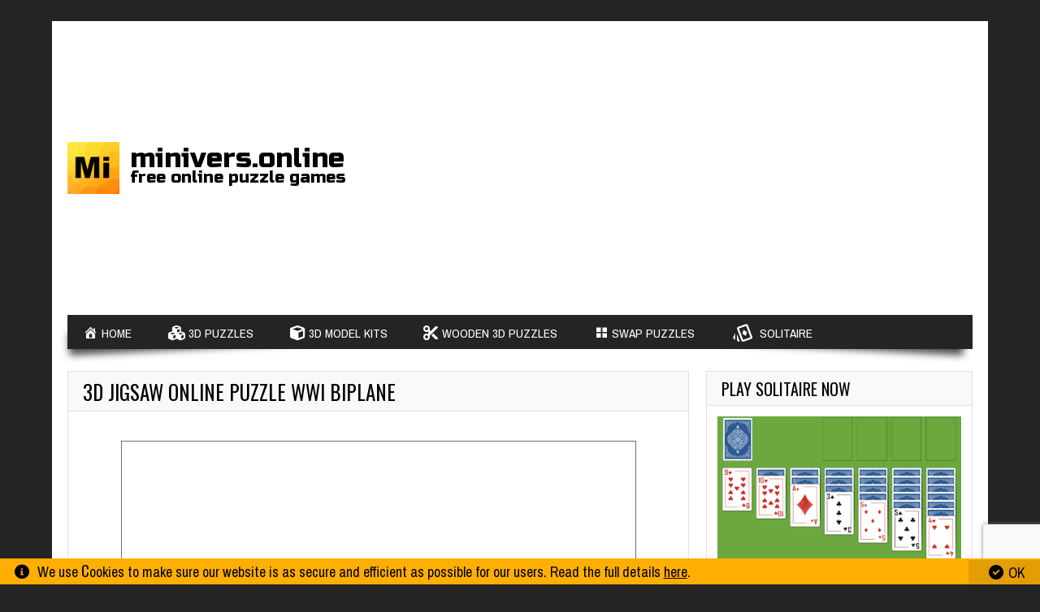

--- FILE ---
content_type: text/html; charset=UTF-8
request_url: https://minivers.online/games/3d-jigsaw-online-puzzle-wwi-biplane/
body_size: 76689
content:
 

<!DOCTYPE html>

<html  lang="en-US">

	<head>

		<meta charset="UTF-8">
		<meta name="viewport" content="width=device-width, initial-scale=1.0, user-scalable=no" >

		<link rel="profile" href="https://gmpg.org/xfn/11">

		<meta name='robots' content='index, follow, max-image-preview:large, max-snippet:-1, max-video-preview:-1' />
<link rel="alternate" href="https://minivers.online/games/3d-jigsaw-online-puzzle-wwi-biplane/" hreflang="en" />
<link rel="alternate" href="https://minivers.online/ru/games/3%d0%b4-%d0%b4%d0%b6%d0%b8%d0%b3%d1%81%d0%be-%d0%be%d0%bd%d0%bb%d0%b0%d0%b9%d0%bd-%d0%bf%d0%b0%d0%b7%d0%bb-%d1%81%d0%b0%d0%bc%d0%be%d0%bb%d0%b5%d1%82-%d0%b1%d0%b8%d0%bf%d0%bb%d0%b0%d0%bd-%d0%b2%d1%80/" hreflang="ru" />

	<!-- This site is optimized with the Yoast SEO plugin v25.7 - https://yoast.com/wordpress/plugins/seo/ -->
	<title>3d jigsaw online puzzle WWI Biplane</title>
	<meta name="description" content="Play free online 3d jigsaw puzzle game WWI Biplane. Wooden 3D puzzle, 72 details, medium level directly from desktop, phone or laptop." />
	<link rel="canonical" href="https://minivers.online/games/3d-jigsaw-online-puzzle-wwi-biplane/" />
	<meta property="og:locale" content="en_US" />
	<meta property="og:locale:alternate" content="ru_RU" />
	<meta property="og:type" content="article" />
	<meta property="og:title" content="3d jigsaw online puzzle WWI Biplane" />
	<meta property="og:description" content="Play free online 3d jigsaw puzzle game WWI Biplane. Wooden 3D puzzle, 72 details, medium level directly from desktop, phone or laptop." />
	<meta property="og:url" content="https://minivers.online/games/3d-jigsaw-online-puzzle-wwi-biplane/" />
	<meta property="og:site_name" content="Minivers.online" />
	<meta property="og:image" content="https://minivers.online/wp-content/uploads/biplane2.png" />
	<meta property="og:image:width" content="819" />
	<meta property="og:image:height" content="480" />
	<meta property="og:image:type" content="image/png" />
	<meta name="twitter:card" content="summary_large_image" />
	<script type="application/ld+json" class="yoast-schema-graph">{"@context":"https://schema.org","@graph":[{"@type":["WebPage","ItemPage"],"@id":"https://minivers.online/games/3d-jigsaw-online-puzzle-wwi-biplane/","url":"https://minivers.online/games/3d-jigsaw-online-puzzle-wwi-biplane/","name":"3d jigsaw online puzzle WWI Biplane","isPartOf":{"@id":"https://minivers.online/#website"},"primaryImageOfPage":{"@id":"https://minivers.online/games/3d-jigsaw-online-puzzle-wwi-biplane/#primaryimage"},"image":{"@id":"https://minivers.online/games/3d-jigsaw-online-puzzle-wwi-biplane/#primaryimage"},"thumbnailUrl":"https://minivers.online/wp-content/uploads/biplane2.png","datePublished":"2023-05-25T16:02:52+00:00","description":"Play free online 3d jigsaw puzzle game WWI Biplane. Wooden 3D puzzle, 72 details, medium level directly from desktop, phone or laptop.","breadcrumb":{"@id":"https://minivers.online/games/3d-jigsaw-online-puzzle-wwi-biplane/#breadcrumb"},"inLanguage":"en-US","potentialAction":[{"@type":"ReadAction","target":["https://minivers.online/games/3d-jigsaw-online-puzzle-wwi-biplane/"]}]},{"@type":"ImageObject","inLanguage":"en-US","@id":"https://minivers.online/games/3d-jigsaw-online-puzzle-wwi-biplane/#primaryimage","url":"https://minivers.online/wp-content/uploads/biplane2.png","contentUrl":"https://minivers.online/wp-content/uploads/biplane2.png","width":819,"height":480},{"@type":"BreadcrumbList","@id":"https://minivers.online/games/3d-jigsaw-online-puzzle-wwi-biplane/#breadcrumb","itemListElement":[{"@type":"ListItem","position":1,"name":"Главная","item":"https://minivers.online/"},{"@type":"ListItem","position":2,"name":"3d jigsaw online puzzle WWI Biplane"}]},{"@type":"WebSite","@id":"https://minivers.online/#website","url":"https://minivers.online/","name":"Minivers.online","description":"online games","publisher":{"@id":"https://minivers.online/#organization"},"potentialAction":[{"@type":"SearchAction","target":{"@type":"EntryPoint","urlTemplate":"https://minivers.online/?s={search_term_string}"},"query-input":{"@type":"PropertyValueSpecification","valueRequired":true,"valueName":"search_term_string"}}],"inLanguage":"en-US"},{"@type":"Organization","@id":"https://minivers.online/#organization","name":"Minivers.online","url":"https://minivers.online/","logo":{"@type":"ImageObject","inLanguage":"en-US","@id":"https://minivers.online/#/schema/logo/image/","url":"https://minivers.online/wp-content/uploads/minivers-online-logo-512.png","contentUrl":"https://minivers.online/wp-content/uploads/minivers-online-logo-512.png","width":512,"height":512,"caption":"Minivers.online"},"image":{"@id":"https://minivers.online/#/schema/logo/image/"}}]}</script>
	<!-- / Yoast SEO plugin. -->


<link rel="alternate" title="oEmbed (JSON)" type="application/json+oembed" href="https://minivers.online/wp-json/oembed/1.0/embed?url=https%3A%2F%2Fminivers.online%2Fgames%2F3d-jigsaw-online-puzzle-wwi-biplane%2F" />
<link rel="alternate" title="oEmbed (XML)" type="text/xml+oembed" href="https://minivers.online/wp-json/oembed/1.0/embed?url=https%3A%2F%2Fminivers.online%2Fgames%2F3d-jigsaw-online-puzzle-wwi-biplane%2F&#038;format=xml" />
<style id='wp-img-auto-sizes-contain-inline-css' type='text/css'>
img:is([sizes=auto i],[sizes^="auto," i]){contain-intrinsic-size:3000px 1500px}
/*# sourceURL=wp-img-auto-sizes-contain-inline-css */
</style>
<link rel='stylesheet' id='dashicons-css' href='https://minivers.online/wp-includes/css/dashicons.min.css?ver=6.9' type='text/css' media='all' />
<link rel='stylesheet' id='elusive-css' href='https://minivers.online/wp-content/plugins/menu-icons/vendor/codeinwp/icon-picker/css/types/elusive.min.css?ver=2.0' type='text/css' media='all' />
<link rel='stylesheet' id='menu-icon-font-awesome-css' href='https://minivers.online/wp-content/plugins/menu-icons/css/fontawesome/css/all.min.css?ver=5.15.4' type='text/css' media='all' />
<link rel='stylesheet' id='foundation-icons-css' href='https://minivers.online/wp-content/plugins/menu-icons/vendor/codeinwp/icon-picker/css/types/foundation-icons.min.css?ver=3.0' type='text/css' media='all' />
<link rel='stylesheet' id='genericons-css' href='https://minivers.online/wp-content/plugins/menu-icons/vendor/codeinwp/icon-picker/css/types/genericons.min.css?ver=3.4' type='text/css' media='all' />
<link rel='stylesheet' id='menu-icons-extra-css' href='https://minivers.online/wp-content/plugins/menu-icons/css/extra.min.css?ver=0.13.18' type='text/css' media='all' />
<style id='wp-emoji-styles-inline-css' type='text/css'>

	img.wp-smiley, img.emoji {
		display: inline !important;
		border: none !important;
		box-shadow: none !important;
		height: 1em !important;
		width: 1em !important;
		margin: 0 0.07em !important;
		vertical-align: -0.1em !important;
		background: none !important;
		padding: 0 !important;
	}
/*# sourceURL=wp-emoji-styles-inline-css */
</style>
<style id='wp-block-library-inline-css' type='text/css'>
:root{--wp-block-synced-color:#7a00df;--wp-block-synced-color--rgb:122,0,223;--wp-bound-block-color:var(--wp-block-synced-color);--wp-editor-canvas-background:#ddd;--wp-admin-theme-color:#007cba;--wp-admin-theme-color--rgb:0,124,186;--wp-admin-theme-color-darker-10:#006ba1;--wp-admin-theme-color-darker-10--rgb:0,107,160.5;--wp-admin-theme-color-darker-20:#005a87;--wp-admin-theme-color-darker-20--rgb:0,90,135;--wp-admin-border-width-focus:2px}@media (min-resolution:192dpi){:root{--wp-admin-border-width-focus:1.5px}}.wp-element-button{cursor:pointer}:root .has-very-light-gray-background-color{background-color:#eee}:root .has-very-dark-gray-background-color{background-color:#313131}:root .has-very-light-gray-color{color:#eee}:root .has-very-dark-gray-color{color:#313131}:root .has-vivid-green-cyan-to-vivid-cyan-blue-gradient-background{background:linear-gradient(135deg,#00d084,#0693e3)}:root .has-purple-crush-gradient-background{background:linear-gradient(135deg,#34e2e4,#4721fb 50%,#ab1dfe)}:root .has-hazy-dawn-gradient-background{background:linear-gradient(135deg,#faaca8,#dad0ec)}:root .has-subdued-olive-gradient-background{background:linear-gradient(135deg,#fafae1,#67a671)}:root .has-atomic-cream-gradient-background{background:linear-gradient(135deg,#fdd79a,#004a59)}:root .has-nightshade-gradient-background{background:linear-gradient(135deg,#330968,#31cdcf)}:root .has-midnight-gradient-background{background:linear-gradient(135deg,#020381,#2874fc)}:root{--wp--preset--font-size--normal:16px;--wp--preset--font-size--huge:42px}.has-regular-font-size{font-size:1em}.has-larger-font-size{font-size:2.625em}.has-normal-font-size{font-size:var(--wp--preset--font-size--normal)}.has-huge-font-size{font-size:var(--wp--preset--font-size--huge)}.has-text-align-center{text-align:center}.has-text-align-left{text-align:left}.has-text-align-right{text-align:right}.has-fit-text{white-space:nowrap!important}#end-resizable-editor-section{display:none}.aligncenter{clear:both}.items-justified-left{justify-content:flex-start}.items-justified-center{justify-content:center}.items-justified-right{justify-content:flex-end}.items-justified-space-between{justify-content:space-between}.screen-reader-text{border:0;clip-path:inset(50%);height:1px;margin:-1px;overflow:hidden;padding:0;position:absolute;width:1px;word-wrap:normal!important}.screen-reader-text:focus{background-color:#ddd;clip-path:none;color:#444;display:block;font-size:1em;height:auto;left:5px;line-height:normal;padding:15px 23px 14px;text-decoration:none;top:5px;width:auto;z-index:100000}html :where(.has-border-color){border-style:solid}html :where([style*=border-top-color]){border-top-style:solid}html :where([style*=border-right-color]){border-right-style:solid}html :where([style*=border-bottom-color]){border-bottom-style:solid}html :where([style*=border-left-color]){border-left-style:solid}html :where([style*=border-width]){border-style:solid}html :where([style*=border-top-width]){border-top-style:solid}html :where([style*=border-right-width]){border-right-style:solid}html :where([style*=border-bottom-width]){border-bottom-style:solid}html :where([style*=border-left-width]){border-left-style:solid}html :where(img[class*=wp-image-]){height:auto;max-width:100%}:where(figure){margin:0 0 1em}html :where(.is-position-sticky){--wp-admin--admin-bar--position-offset:var(--wp-admin--admin-bar--height,0px)}@media screen and (max-width:600px){html :where(.is-position-sticky){--wp-admin--admin-bar--position-offset:0px}}
/*wp_block_styles_on_demand_placeholder:696deae90b1f1*/
/*# sourceURL=wp-block-library-inline-css */
</style>
<style id='classic-theme-styles-inline-css' type='text/css'>
/*! This file is auto-generated */
.wp-block-button__link{color:#fff;background-color:#32373c;border-radius:9999px;box-shadow:none;text-decoration:none;padding:calc(.667em + 2px) calc(1.333em + 2px);font-size:1.125em}.wp-block-file__button{background:#32373c;color:#fff;text-decoration:none}
/*# sourceURL=/wp-includes/css/classic-themes.min.css */
</style>
<link rel='stylesheet' id='contact-form-7-css' href='https://minivers.online/wp-content/plugins/contact-form-7/includes/css/styles.css?ver=6.1.1' type='text/css' media='all' />
<link rel='stylesheet' id='fontawesome-css-6-css' href='https://minivers.online/wp-content/plugins/wp-font-awesome/font-awesome/css/fontawesome-all.min.css?ver=1.8.0' type='text/css' media='all' />
<link rel='stylesheet' id='fontawesome-css-4-css' href='https://minivers.online/wp-content/plugins/wp-font-awesome/font-awesome/css/v4-shims.min.css?ver=1.8.0' type='text/css' media='all' />
<link rel='stylesheet' id='mvers-styles-css' href='https://minivers.online/wp-content/themes/miniversgames/style.css?ver=02.02.24.0.1' type='text/css' media='all' />
<link rel='stylesheet' id='swiper-styles-css' href='https://minivers.online/wp-content/themes/miniversgames/assets/jsplugins/swiper/swiper-bundle.min.css?ver=8.4.2' type='text/css' media='all' />
<script type="text/javascript" src="https://minivers.online/wp-includes/js/jquery/jquery.min.js?ver=3.7.1" id="jquery-core-js"></script>
<script type="text/javascript" src="https://minivers.online/wp-includes/js/jquery/jquery-migrate.min.js?ver=3.4.1" id="jquery-migrate-js"></script>
<link rel="https://api.w.org/" href="https://minivers.online/wp-json/" /><link rel="alternate" title="JSON" type="application/json" href="https://minivers.online/wp-json/wp/v2/games/1973" /><link rel="EditURI" type="application/rsd+xml" title="RSD" href="https://minivers.online/xmlrpc.php?rsd" />
<meta name="generator" content="WordPress 6.9" />
<link rel='shortlink' href='https://minivers.online/?p=1973' />
		
	<!-- Google tag (gtag.js)
	<script async src="https://www.googletagmanager.com/gtag/js?id=UA-104078555-1"></script>
	<script>
	  window.dataLayer = window.dataLayer || [];
	  function gtag(){dataLayer.push(arguments);}
	  gtag('js', new Date());

	  gtag('config', 'UA-104078555-1');
	</script>
 -->

	<!-- GoogleAnalytics 
	<script>
	  (function(i,s,o,g,r,a,m){i['GoogleAnalyticsObject']=r;i[r]=i[r]||function(){
	  (i[r].q=i[r].q||[]).push(arguments)},i[r].l=1*new Date();a=s.createElement(o),
	  m=s.getElementsByTagName(o)[0];a.async=1;a.src=g;m.parentNode.insertBefore(a,m)
	  })(window,document,'script','https://www.google-analytics.com/analytics.js','ga');

	  ga('create', 'UA-104078555-1', 'auto');
	  ga('send', 'pageview');

	</script>
	-->
	<!-- Global site tag (gtag.js) - Google Analytics -->
	<script async src="https://www.googletagmanager.com/gtag/js?id=G-21R5QBNNJL"></script>
	<script>
	  window.dataLayer = window.dataLayer || [];
	  function gtag(){dataLayer.push(arguments);}	 
	  gtag('js', new Date());
	  gtag('config', 'G-21R5QBNNJL');
	</script> 
	
	
	
	
	
 		<script async src="https://pagead2.googlesyndication.com/pagead/js/adsbygoogle.js?client=ca-pub-2921950174326530"
     crossorigin="anonymous"></script>
	 	 <script async src="https://fundingchoicesmessages.google.com/i/pub-2921950174326530?ers=1" nonce="Ny8OZeJDpoDKeavNlCUlbg"></script><script nonce="Ny8OZeJDpoDKeavNlCUlbg">(function() {function signalGooglefcPresent() {if (!window.frames['googlefcPresent']) {if (document.body) {const iframe = document.createElement('iframe'); iframe.style = 'width: 0; height: 0; border: none; z-index: -1000; left: -1000px; top: -1000px;'; iframe.style.display = 'none'; iframe.name = 'googlefcPresent'; document.body.appendChild(iframe);} else {setTimeout(signalGooglefcPresent, 0);}}}signalGooglefcPresent();})();</script>
		<script>(function(){/*

		 Copyright The Closure Library Authors.
		 SPDX-License-Identifier: Apache-2.0
		*/
		'use strict';var aa=function(a){var b=0;return function(){return b<a.length?{done:!1,value:a[b++]}:{done:!0}}},ba="function"==typeof Object.create?Object.create:function(a){var b=function(){};b.prototype=a;return new b},k;if("function"==typeof Object.setPrototypeOf)k=Object.setPrototypeOf;else{var m;a:{var ca={a:!0},n={};try{n.__proto__=ca;m=n.a;break a}catch(a){}m=!1}k=m?function(a,b){a.__proto__=b;if(a.__proto__!==b)throw new TypeError(a+" is not extensible");return a}:null}
		var p=k,q=function(a,b){a.prototype=ba(b.prototype);a.prototype.constructor=a;if(p)p(a,b);else for(var c in b)if("prototype"!=c)if(Object.defineProperties){var d=Object.getOwnPropertyDescriptor(b,c);d&&Object.defineProperty(a,c,d)}else a[c]=b[c];a.v=b.prototype},r=this||self,da=function(){},t=function(a){return a};var u;var w=function(a,b){this.g=b===v?a:""};w.prototype.toString=function(){return this.g+""};var v={},x=function(a){if(void 0===u){var b=null;var c=r.trustedTypes;if(c&&c.createPolicy){try{b=c.createPolicy("goog#html",{createHTML:t,createScript:t,createScriptURL:t})}catch(d){r.console&&r.console.error(d.message)}u=b}else u=b}a=(b=u)?b.createScriptURL(a):a;return new w(a,v)};var A=function(){return Math.floor(2147483648*Math.random()).toString(36)+Math.abs(Math.floor(2147483648*Math.random())^Date.now()).toString(36)};var B={},C=null;var D="function"===typeof Uint8Array;function E(a,b,c){return"object"===typeof a?D&&!Array.isArray(a)&&a instanceof Uint8Array?c(a):F(a,b,c):b(a)}function F(a,b,c){if(Array.isArray(a)){for(var d=Array(a.length),e=0;e<a.length;e++){var f=a[e];null!=f&&(d[e]=E(f,b,c))}Array.isArray(a)&&a.s&&G(d);return d}d={};for(e in a)Object.prototype.hasOwnProperty.call(a,e)&&(f=a[e],null!=f&&(d[e]=E(f,b,c)));return d}
		function ea(a){return F(a,function(b){return"number"===typeof b?isFinite(b)?b:String(b):b},function(b){var c;void 0===c&&(c=0);if(!C){C={};for(var d="ABCDEFGHIJKLMNOPQRSTUVWXYZabcdefghijklmnopqrstuvwxyz0123456789".split(""),e=["+/=","+/","-_=","-_.","-_"],f=0;5>f;f++){var h=d.concat(e[f].split(""));B[f]=h;for(var g=0;g<h.length;g++){var l=h[g];void 0===C[l]&&(C[l]=g)}}}c=B[c];d=Array(Math.floor(b.length/3));e=c[64]||"";for(f=h=0;h<b.length-2;h+=3){var y=b[h],z=b[h+1];l=b[h+2];g=c[y>>2];y=c[(y&3)<<
		4|z>>4];z=c[(z&15)<<2|l>>6];l=c[l&63];d[f++]=""+g+y+z+l}g=0;l=e;switch(b.length-h){case 2:g=b[h+1],l=c[(g&15)<<2]||e;case 1:b=b[h],d[f]=""+c[b>>2]+c[(b&3)<<4|g>>4]+l+e}return d.join("")})}var fa={s:{value:!0,configurable:!0}},G=function(a){Array.isArray(a)&&!Object.isFrozen(a)&&Object.defineProperties(a,fa);return a};var H;var J=function(a,b,c){var d=H;H=null;a||(a=d);d=this.constructor.u;a||(a=d?[d]:[]);this.j=d?0:-1;this.h=null;this.g=a;a:{d=this.g.length;a=d-1;if(d&&(d=this.g[a],!(null===d||"object"!=typeof d||Array.isArray(d)||D&&d instanceof Uint8Array))){this.l=a-this.j;this.i=d;break a}void 0!==b&&-1<b?(this.l=Math.max(b,a+1-this.j),this.i=null):this.l=Number.MAX_VALUE}if(c)for(b=0;b<c.length;b++)a=c[b],a<this.l?(a+=this.j,(d=this.g[a])?G(d):this.g[a]=I):(d=this.l+this.j,this.g[d]||(this.i=this.g[d]={}),(d=this.i[a])?
		G(d):this.i[a]=I)},I=Object.freeze(G([])),K=function(a,b){if(-1===b)return null;if(b<a.l){b+=a.j;var c=a.g[b];return c!==I?c:a.g[b]=G([])}if(a.i)return c=a.i[b],c!==I?c:a.i[b]=G([])},M=function(a,b){var c=L;if(-1===b)return null;a.h||(a.h={});if(!a.h[b]){var d=K(a,b);d&&(a.h[b]=new c(d))}return a.h[b]};J.prototype.toJSON=function(){var a=N(this,!1);return ea(a)};
		var N=function(a,b){if(a.h)for(var c in a.h)if(Object.prototype.hasOwnProperty.call(a.h,c)){var d=a.h[c];if(Array.isArray(d))for(var e=0;e<d.length;e++)d[e]&&N(d[e],b);else d&&N(d,b)}return a.g},O=function(a,b){H=b=b?JSON.parse(b):null;a=new a(b);H=null;return a};J.prototype.toString=function(){return N(this,!1).toString()};var P=function(a){J.call(this,a)};q(P,J);function ha(a){var b,c=(a.ownerDocument&&a.ownerDocument.defaultView||window).document,d=null===(b=c.querySelector)||void 0===b?void 0:b.call(c,"script[nonce]");(b=d?d.nonce||d.getAttribute("nonce")||"":"")&&a.setAttribute("nonce",b)};var Q=function(a,b){b=String(b);"application/xhtml+xml"===a.contentType&&(b=b.toLowerCase());return a.createElement(b)},R=function(a){this.g=a||r.document||document};R.prototype.appendChild=function(a,b){a.appendChild(b)};var S=function(a,b,c,d,e,f){try{var h=a.g,g=Q(a.g,"SCRIPT");g.async=!0;g.src=b instanceof w&&b.constructor===w?b.g:"type_error:TrustedResourceUrl";ha(g);h.head.appendChild(g);g.addEventListener("load",function(){e();d&&h.head.removeChild(g)});g.addEventListener("error",function(){0<c?S(a,b,c-1,d,e,f):(d&&h.head.removeChild(g),f())})}catch(l){f()}};var ia=r.atob("aHR0cHM6Ly93d3cuZ3N0YXRpYy5jb20vaW1hZ2VzL2ljb25zL21hdGVyaWFsL3N5c3RlbS8xeC93YXJuaW5nX2FtYmVyXzI0ZHAucG5n"),ja=r.atob("WW91IGFyZSBzZWVpbmcgdGhpcyBtZXNzYWdlIGJlY2F1c2UgYWQgb3Igc2NyaXB0IGJsb2NraW5nIHNvZnR3YXJlIGlzIGludGVyZmVyaW5nIHdpdGggdGhpcyBwYWdlLg=="),ka=r.atob("RGlzYWJsZSBhbnkgYWQgb3Igc2NyaXB0IGJsb2NraW5nIHNvZnR3YXJlLCB0aGVuIHJlbG9hZCB0aGlzIHBhZ2Uu"),la=function(a,b,c){this.h=a;this.j=new R(this.h);this.g=null;this.i=[];this.l=!1;this.o=b;this.m=c},V=function(a){if(a.h.body&&!a.l){var b=
		function(){T(a);r.setTimeout(function(){return U(a,3)},50)};S(a.j,a.o,2,!0,function(){r[a.m]||b()},b);a.l=!0}},T=function(a){for(var b=W(1,5),c=0;c<b;c++){var d=X(a);a.h.body.appendChild(d);a.i.push(d)}b=X(a);b.style.bottom="0";b.style.left="0";b.style.position="fixed";b.style.width=W(100,110).toString()+"%";b.style.zIndex=W(2147483544,2147483644).toString();b.style["background-color"]=ma(249,259,242,252,219,229);b.style["box-shadow"]="0 0 12px #888";b.style.color=ma(0,10,0,10,0,10);b.style.display=
		"flex";b.style["justify-content"]="center";b.style["font-family"]="Roboto, Arial";c=X(a);c.style.width=W(80,85).toString()+"%";c.style.maxWidth=W(750,775).toString()+"px";c.style.margin="24px";c.style.display="flex";c.style["align-items"]="flex-start";c.style["justify-content"]="center";d=Q(a.j.g,"IMG");d.className=A();d.src=ia;d.style.height="24px";d.style.width="24px";d.style["padding-right"]="16px";var e=X(a),f=X(a);f.style["font-weight"]="bold";f.textContent=ja;var h=X(a);h.textContent=ka;Y(a,
		e,f);Y(a,e,h);Y(a,c,d);Y(a,c,e);Y(a,b,c);a.g=b;a.h.body.appendChild(a.g);b=W(1,5);for(c=0;c<b;c++)d=X(a),a.h.body.appendChild(d),a.i.push(d)},Y=function(a,b,c){for(var d=W(1,5),e=0;e<d;e++){var f=X(a);b.appendChild(f)}b.appendChild(c);c=W(1,5);for(d=0;d<c;d++)e=X(a),b.appendChild(e)},W=function(a,b){return Math.floor(a+Math.random()*(b-a))},ma=function(a,b,c,d,e,f){return"rgb("+W(Math.max(a,0),Math.min(b,255)).toString()+","+W(Math.max(c,0),Math.min(d,255)).toString()+","+W(Math.max(e,0),Math.min(f,
		255)).toString()+")"},X=function(a){a=Q(a.j.g,"DIV");a.className=A();return a},U=function(a,b){0>=b||null!=a.g&&0!=a.g.offsetHeight&&0!=a.g.offsetWidth||(na(a),T(a),r.setTimeout(function(){return U(a,b-1)},50))},na=function(a){var b=a.i;var c="undefined"!=typeof Symbol&&Symbol.iterator&&b[Symbol.iterator];b=c?c.call(b):{next:aa(b)};for(c=b.next();!c.done;c=b.next())(c=c.value)&&c.parentNode&&c.parentNode.removeChild(c);a.i=[];(b=a.g)&&b.parentNode&&b.parentNode.removeChild(b);a.g=null};var pa=function(a,b,c,d,e){var f=oa(c),h=function(l){l.appendChild(f);r.setTimeout(function(){f?(0!==f.offsetHeight&&0!==f.offsetWidth?b():a(),f.parentNode&&f.parentNode.removeChild(f)):a()},d)},g=function(l){document.body?h(document.body):0<l?r.setTimeout(function(){g(l-1)},e):b()};g(3)},oa=function(a){var b=document.createElement("div");b.className=a;b.style.width="1px";b.style.height="1px";b.style.position="absolute";b.style.left="-10000px";b.style.top="-10000px";b.style.zIndex="-10000";return b};var L=function(a){J.call(this,a)};q(L,J);var qa=function(a){J.call(this,a)};q(qa,J);var ra=function(a,b){this.l=a;this.m=new R(a.document);this.g=b;this.i=K(this.g,1);b=M(this.g,2);this.o=x(K(b,4)||"");this.h=!1;b=M(this.g,13);b=x(K(b,4)||"");this.j=new la(a.document,b,K(this.g,12))};ra.prototype.start=function(){sa(this)};
		var sa=function(a){ta(a);S(a.m,a.o,3,!1,function(){a:{var b=a.i;var c=r.btoa(b);if(c=r[c]){try{var d=O(P,r.atob(c))}catch(e){b=!1;break a}b=b===K(d,1)}else b=!1}b?Z(a,K(a.g,14)):(Z(a,K(a.g,8)),V(a.j))},function(){pa(function(){Z(a,K(a.g,7));V(a.j)},function(){return Z(a,K(a.g,6))},K(a.g,9),K(a.g,10),K(a.g,11))})},Z=function(a,b){a.h||(a.h=!0,a=new a.l.XMLHttpRequest,a.open("GET",b,!0),a.send())},ta=function(a){var b=r.btoa(a.i);a.l[b]&&Z(a,K(a.g,5))};(function(a,b){r[a]=function(c){for(var d=[],e=0;e<arguments.length;++e)d[e-0]=arguments[e];r[a]=da;b.apply(null,d)}})("__h82AlnkH6D91__",function(a){"function"===typeof window.atob&&(new ra(window,O(qa,window.atob(a)))).start()});}).call(this);

		window.__h82AlnkH6D91__("[base64]/[base64]/[base64]/[base64]");
	</script>
		 
 <link rel="icon" href="https://minivers.online/wp-content/uploads/minivers-online-logo-150x150.png" sizes="32x32" />
<link rel="icon" href="https://minivers.online/wp-content/uploads/minivers-online-logo-300x300.png" sizes="192x192" />
<link rel="apple-touch-icon" href="https://minivers.online/wp-content/uploads/minivers-online-logo-300x300.png" />
<meta name="msapplication-TileImage" content="https://minivers.online/wp-content/uploads/minivers-online-logo-300x300.png" />

	</head>

	<body class="wp-singular games-template-default single single-games postid-1973 wp-theme-miniversgames">
		<div id="site-container">
			<header id="site-header" >					
				<div class="header-inner">
					<button class="mobile menu-button">
						<i>
							<span class="menu-button-item-1"></span>
							<span class="menu-button-item-2"></span>
							<span class="menu-button-item-3"></span>
						</i>
					</button>
					<div class="logo">
	<a href="https://minivers.online/">
	 
		<span class="logo-image-wapper"><img src="https://minivers.online/wp-content/uploads/minivers-online-logo.png" alt="Minivers online games" title="Minivers online games"></span>
		<span class="logo-title-wapper">
			<span class="logo-title">minivers.online</span>
			<span class="logo-subtitle">free online puzzle games</span>			
		</span>
	</a>
</div>
					
			
			<div id="header_ads_top"  class="ads_middle "><style type="text/css">
	.ads_middle.desktop .miniversAds{	display:none;}
	@media screen and (min-width: 1024px) {
		.ads_middle.mobile .miniversAds{display:none;}
		.ads_middle.desktop .miniversAds{	display: block;	}
	}
</style>
<script async src="https://pagead2.googlesyndication.com/pagead/js/adsbygoogle.js?client=ca-pub-2921950174326530"
     crossorigin="anonymous"></script>
<!-- Minivers-horizontal-header -->
<ins class="adsbygoogle miniversAds"
     style="display:block"
     data-ad-client="ca-pub-2921950174326530"
     data-ad-slot="3883603139"
     data-ad-format="auto"
     data-full-width-responsive="true"></ins>
<script>
     (adsbygoogle = window.adsbygoogle || []).push({});
</script></div>
			
					
				</div>				
				<div class="header-menu desktop">
					<nav id="primary-navigation">
												<ul class="primary-menu">

									<li id="menu-item-135" class="menu-item menu-item-type-post_type menu-item-object-page menu-item-home menu-item-135"><a href="https://minivers.online/"><i class="_mi _before dashicons dashicons-admin-home" aria-hidden="true"></i><span>Home</span></a></li>
<li id="menu-item-133" class="menu-item menu-item-type-post_type menu-item-object-page menu-item-133"><a href="https://minivers.online/puzzles-3d/"><i class="_mi _before fa fa-cubes" aria-hidden="true"></i><span>3D Puzzles</span></a></li>
<li id="menu-item-1380" class="menu-item menu-item-type-post_type menu-item-object-page menu-item-1380"><a href="https://minivers.online/puzzles-3d/3d-model-kits/"><i class="_mi _before fa fa-cube" aria-hidden="true"></i><span>3D model kits</span></a></li>
<li id="menu-item-1381" class="menu-item menu-item-type-post_type menu-item-object-page menu-item-1381"><a href="https://minivers.online/puzzles-3d/wooden-3d-puzzles/"><i class="_mi _before fa fa-cut" aria-hidden="true"></i><span>Wooden 3D Puzzles</span></a></li>
<li id="menu-item-2187" class="menu-item menu-item-type-post_type menu-item-object-page menu-item-2187"><a href="https://minivers.online/swap-puzzles/"><i class="_mi _before dashicons dashicons-screenoptions" aria-hidden="true"></i><span>Swap Puzzles</span></a></li>
<li id="menu-item-2634" class="m_solitare menu-item menu-item-type-post_type menu-item-object-games menu-item-2634"><a href="https://minivers.online/games/solitaire/"><img src="https://minivers.online/wp-content/uploads/playing_cards_FILL0_wght400_GRAD0_opsz24.svg" class="_mi _before _svg" aria-hidden="true" alt="" width="24" height="24"/><span>Solitaire</span></a></li>

									</ul>
										</nav>
				</div>
							</header><!-- #site-header -->

<main id="site-content">
	
<article class="post-1973 games type-games status-publish has-post-thumbnail hentry" id="post-1973">	
	
	<div class="post-inner  ">
		<div class="entry-content">
			
<div class="category-content">
	<div class="main-content">
		<div class="main-wrapper">		
			<div class="game-main-conteiner one-sidebar">			
								<div class="game-main-wrapper">			
					
	<section class="game-page-block game-iframe">
		<div class="game-page-block-title">			
			<h1>3d jigsaw online puzzle WWI Biplane</h1>		
		</div>
		<div class="game-page-block-wrapper">		
			<div class="page-block-text" >
				<div class="game-wapper">
					<iframe  id="iframe-game" name="game"  frameborder="0"  allowfullscreen="true" style="opasity:0;"></iframe>
				</div>
				
			 						</div>	
		</div><!-- .sidebar-widget--wrapper-->
	</section>

	<script>
	jQuery(document).ready(function($) {
		var iframe  = document.getElementById('iframe-game');
		let win = window.frames.game;
		setTimeout(function() {		
			iframe.src = "https://g.minivers.online/puzzle3d/wwi-biplane/";
			
			$('#iframe-game').fadeIn();
			
			
		}, 100);
			
		window.addEventListener('message', function(event) {
			if(event.data == 'ready') {
				//console.log('iframe send ready');				
				iframe.contentWindow.postMessage({"site": "newminivers", "language": "en"}, '*');
			}
		});
		 
	/**/	
	});
	</script>
					<div class="category-content ">
							
							<div class="sidebar sidebar-game-details-sidebar">
								
<section class="sidebar-slider-games-block sidebar-widget ">
		
		<div class="cat-title">			
			<h2>
								Play Swap puzzles							</h2>		
		</div>
		<div class="sidebar-widget-wrapper">
		<div class="swiper sidebarSlider">
			<div class="swiper-wrapper">
											<div class="swiper-slide">
								<a href="https://minivers.online/games/swap-puzzle-zebrasoma-fish/">
									<img src="https://minivers.online/wp-content/uploads/3220368_slider.jpg" alt = "Swap puzzle &#8220;Zebrasoma fish&#8221;">
									<div class="sidebar-widget-text">
										<h3>Swap puzzle &#8220;Zebrasoma fish&#8221;</h3>									
									</div>
								</a>
													
							</div>				
													<div class="swiper-slide">
								<a href="https://minivers.online/games/swap-puzzle-egypt-hieroglyphs/">
									<img src="https://minivers.online/wp-content/uploads/3199399_slider.jpg" alt = "Swap Puzzle &#8220;Egypt. Hieroglyphs&#8221;">
									<div class="sidebar-widget-text">
										<h3>Swap Puzzle &#8220;Egypt. Hieroglyphs&#8221;</h3>									
									</div>
								</a>
													
							</div>				
													<div class="swiper-slide">
								<a href="https://minivers.online/games/swap-puzzle-haeckel-discus-fish/">
									<img src="https://minivers.online/wp-content/uploads/2293628_slider.jpg" alt = "Swap Puzzle &#8220;Haeckel discus fish&#8221;">
									<div class="sidebar-widget-text">
										<h3>Swap Puzzle &#8220;Haeckel discus fish&#8221;</h3>									
									</div>
								</a>
													
							</div>				
									</div><!-- .swiper-wrapper-->
			<div class="swiper-pagination"></div>
		</div> <!-- .swiper-->
	</div><!-- .sidebar-widget--wrapper-->	
	
		
</section><!-- .sidebar-widget--><section class="sidebar-ads-block sidebar-widget ">
	<div class="sidebar-widget-wrapper">		
		<div id="ads_game_details_sidebar_1" class="ads_middle "><style type="text/css">
	.ads_middle.desktop .miniversAds{	display:none;}
	@media screen and (min-width: 1024px) {
		.ads_middle.mobile .miniversAds{display:none;}
		.ads_middle.desktop .miniversAds{	display: block;	}  
               .miniversAds{min-height: 400px;}            
	}
</style>
<script async src="https://pagead2.googlesyndication.com/pagead/js/adsbygoogle.js?client=ca-pub-2921950174326530"
     crossorigin="anonymous"></script>
<!-- Minivers-side-category-vertical -->
<ins class="adsbygoogle miniversAds"
     style="display:block"
     data-ad-client="ca-pub-2921950174326530"
     data-ad-slot="6475861471"
     data-ad-format="auto"
     data-full-width-responsive="true"></ins>
<script>
     (adsbygoogle = window.adsbygoogle || []).push({});
</script></div>	
	</div>
</section><!-- .sidebar-widget-->

<section class="sidebar-category-game-block sidebar-widget  ">
		
		<div class="cat-title">			
			<h2>
								Play 3D models kits puzzles							</h2>		
		</div>
		<div class="sidebar-widget-wrapper">
		<ul>
							<li class="first">
						<a href="https://minivers.online/games/3d-puzzle-fire-engine-buggy-simple/">
							<img width="819" height="480" src="https://minivers.online/wp-content/uploads/fire-engine-buggy.png" class="attachment-post-thumbnail size-post-thumbnail wp-post-image" alt="" decoding="async" loading="lazy" srcset="https://minivers.online/wp-content/uploads/fire-engine-buggy.png 819w, https://minivers.online/wp-content/uploads/fire-engine-buggy-300x176.png 300w, https://minivers.online/wp-content/uploads/fire-engine-buggy-768x450.png 768w" sizes="auto, (max-width: 819px) 100vw, 819px" />							
							<div class="sidebar-widget-text">
								<h3>3D puzzle Fire engine buggy simple</h3>								
							</div>
							<div class = "short-description">
									<p>Play free online 3d puzzle game "Fire engine buggy". 3D Models kit, 36 details, medium level</p>
							</div>							
						</a>
										
					</li>	
										<li>
							<a href="https://minivers.online/games/3d-puzzle-online-3d-constructor-hoist/">													
								<img width="150" height="150" src="https://minivers.online/wp-content/uploads/plasticon-hoist_200-150x150.png" class="attachment-thumbnail size-thumbnail" alt="" decoding="async" loading="lazy" srcset="https://minivers.online/wp-content/uploads/plasticon-hoist_200-150x150.png 150w, https://minivers.online/wp-content/uploads/plasticon-hoist_200.png 200w" sizes="auto, (max-width: 150px) 100vw, 150px" />								<div class="sidebar-widget-text">
									<h3>3d puzzle online 3d constructor Hoist</h3>									
								</div>								
							</a>
											
						</li>				
											<li>
							<a href="https://minivers.online/games/3d-puzzle-online-3d-constructor-swing/">													
								<img width="150" height="150" src="https://minivers.online/wp-content/uploads/plasticon-swing_200-150x150.png" class="attachment-thumbnail size-thumbnail" alt="" decoding="async" loading="lazy" srcset="https://minivers.online/wp-content/uploads/plasticon-swing_200-150x150.png 150w, https://minivers.online/wp-content/uploads/plasticon-swing_200.png 200w" sizes="auto, (max-width: 150px) 100vw, 150px" />								<div class="sidebar-widget-text">
									<h3>3d puzzle online 3d constructor Swing</h3>									
								</div>								
							</a>
											
						</li>				
							</ul>
	</div><!-- .sidebar-widget--wrapper-->		
		
</section><!-- .sidebar-widget--><section class="sidebar-ads-block sidebar-widget ">
	<div class="sidebar-widget-wrapper">		
		<div id="ads_game_details_sidebar_2" class="ads_middle "><style type="text/css">
	.ads_middle.desktop .miniversAds{	display:none;}
	@media screen and (min-width: 1024px) {
		.ads_middle.mobile .miniversAds{display:none;}
		.ads_middle.desktop .miniversAds{	display: block;	}  
               .miniversAds{min-height: 400px;}            
	}
</style>
<script async src="https://pagead2.googlesyndication.com/pagead/js/adsbygoogle.js?client=ca-pub-2921950174326530"
     crossorigin="anonymous"></script>
<!-- Minivers-side-category-vertical -->
<ins class="adsbygoogle miniversAds"
     style="display:block"
     data-ad-client="ca-pub-2921950174326530"
     data-ad-slot="6475861471"
     data-ad-format="auto"
     data-full-width-responsive="true"></ins>
<script>
     (adsbygoogle = window.adsbygoogle || []).push({});
</script></div>	
	</div>
</section><!-- .sidebar-widget-->

<section class="sidebar-category-game-block sidebar-widget  ">
		
		<div class="cat-title">			
			<h2>
								Play 3D wooden puzzles							</h2>		
		</div>
		<div class="sidebar-widget-wrapper">
		<ul>
							<li class="first">
						<a href="https://minivers.online/games/fly/">
							<img width="819" height="480" src="https://minivers.online/wp-content/uploads/fly.png" class="attachment-post-thumbnail size-post-thumbnail wp-post-image" alt="" decoding="async" loading="lazy" srcset="https://minivers.online/wp-content/uploads/fly.png 819w, https://minivers.online/wp-content/uploads/fly-300x176.png 300w, https://minivers.online/wp-content/uploads/fly-768x450.png 768w" sizes="auto, (max-width: 819px) 100vw, 819px" />							
							<div class="sidebar-widget-text">
								<h3>Fly</h3>								
							</div>
							<div class = "short-description">
									<p>Wooden 3d Puzzle, 31 details, medium level</p>
							</div>							
						</a>
										
					</li>	
										<li>
							<a href="https://minivers.online/games/3d-jigsaw-online-puzzle-clock/">													
								<img width="150" height="150" src="https://minivers.online/wp-content/uploads/clock_200-150x150.png" class="attachment-thumbnail size-thumbnail" alt="" decoding="async" loading="lazy" srcset="https://minivers.online/wp-content/uploads/clock_200-150x150.png 150w, https://minivers.online/wp-content/uploads/clock_200.png 200w" sizes="auto, (max-width: 150px) 100vw, 150px" />								<div class="sidebar-widget-text">
									<h3>3d jigsaw online puzzle Clock</h3>									
								</div>								
							</a>
											
						</li>				
											<li>
							<a href="https://minivers.online/games/horse-carriage/">													
								<img width="150" height="150" src="https://minivers.online/wp-content/uploads/horse_200-150x150.png" class="attachment-thumbnail size-thumbnail" alt="" decoding="async" loading="lazy" srcset="https://minivers.online/wp-content/uploads/horse_200-150x150.png 150w, https://minivers.online/wp-content/uploads/horse_200.png 200w" sizes="auto, (max-width: 150px) 100vw, 150px" />								<div class="sidebar-widget-text">
									<h3>Horse carriage</h3>									
								</div>								
							</a>
											
						</li>				
							</ul>
	</div><!-- .sidebar-widget--wrapper-->		
		
</section><!-- .sidebar-widget-->




										 
							</div><!-- .sidebar -->
												<div class="inner-game-main-wrapper">
								<section class="game-page-block game-rules">
		<div class="game-page-block-title">	
			<div class="game-page-tabs">
				<h2 data-tab = "how-to-play" class="tab active">How to play</h2>
				<h2 data-tab = "custom-tab" class="tab">Custom tab</h2>
			</div>
		</div>
		<div class="game-page-block-wrapper">		
			<div class="page-block-text" data-content = "how-to-play" style="display: none;">
				<p>Assemble a 3D puzzle from parts.</p>
<p>Click and hold a part in the parts bar on the left, then drag it to the desired location.</p>
<p>Twist and move the model to find the correct location for the part.</p>
<p>The model is assembled in stages. At the beginning of each stage, a hint appears on the model and shows which parts need to be placed on the model and where their places are. Remember the location and visual appearance of the parts, as the hint will quickly disappear. You can click on the eye icon at any time and see what details still need to be set.</p>
			</div>
			<div class="page-block-text" data-content = "custom-tab" style="display: none;">
				<table style="border-collapse: collapse; width: 97.3479%; height: 297px;">
<tbody>
<tr style="height: 34px;">
<td style="width: 6.58979%; height: 34px; min-width: 2em;"><img decoding="async" class="alignnone wp-image-1612" src="https://minivers.online/wp-content/uploads/view_triggers.png" alt="" width="28" height="29" /></td>
<td style="width: 1.7114%; height: 44px;"> </td>
<td style="width: 66.6637%; height: 44px;">View triggers</td>
<td style="width: 25%; height: 44px;"> </td>
</tr>
<tr style="height: 10px;">
<td style="width: 6.58979%; height: 10px;"> </td>
<td style="width: 1.7114%; height: 10px;"> </td>
<td style="width: 66.6637%; height: 10px;"> </td>
<td style="width: 25%; height: 10px;"> </td>
</tr>
<tr style="height: 24px;">
<td style="width: 6.58979%; height: 24px;"><img decoding="async" class="alignnone wp-image-1613" src="https://minivers.online/wp-content/uploads/zoomin.png" alt="" width="28" height="29" /></td>
<td style="width: 1.7114%; height: 24px;"> </td>
<td style="width: 66.6637%; height: 24px;">Zoom In model (or mouse wheel up)</td>
<td style="width: 25%; height: 24px;"> </td>
</tr>
<tr style="height: 24px;">
<td style="width: 6.58979%; height: 24px;"> </td>
<td style="width: 1.7114%; height: 24px;"> </td>
<td style="width: 66.6637%; height: 24px;"> </td>
<td style="width: 25%; height: 24px;"> </td>
</tr>
<tr style="height: 24px;">
<td style="width: 6.58979%; height: 24px;"><img decoding="async" class="alignnone wp-image-1614" src="https://minivers.online/wp-content/uploads/zoomout.png" alt="" width="28" height="29" /></td>
<td style="width: 1.7114%; height: 24px;"> </td>
<td style="width: 66.6637%; height: 24px;">Zoom Out model (or mouse wheel down)</td>
<td style="width: 25%; height: 24px;"> </td>
</tr>
<tr style="height: 24px;">
<td style="width: 6.58979%; height: 24px;"> </td>
<td style="width: 1.7114%; height: 24px;"> </td>
<td style="width: 66.6637%; height: 24px;"> </td>
<td style="width: 25%; height: 24px;"> </td>
</tr>
<tr style="height: 33px;">
<td style="width: 6.58979%; height: 33px;"><img loading="lazy" decoding="async" class="alignnone wp-image-1615" src="https://minivers.online/wp-content/uploads/rotate.png" alt="" width="29" height="30" /></td>
<td style="width: 1.7114%; height: 33px;"> </td>
<td style="width: 66.6637%; height: 33px;">Rotate model (or left mouse button)</td>
<td style="width: 25%; height: 33px;"> </td>
</tr>
<tr style="height: 24px;">
<td style="width: 6.58979%; height: 24px;"> </td>
<td style="width: 1.7114%; height: 24px;"> </td>
<td style="width: 66.6637%; height: 24px;"> </td>
<td style="width: 25%; height: 24px;"> </td>
</tr>
<tr style="height: 42px;">
<td style="width: 6.58979%; height: 42px;"><img loading="lazy" decoding="async" class="alignnone wp-image-1616" src="https://minivers.online/wp-content/uploads/move.png" alt="" width="28" height="29" /></td>
<td style="width: 1.7114%; height: 42px;"> </td>
<td style="width: 66.6637%; height: 42px;">Move model (or right mouse button)</td>
<td style="width: 25%; height: 42px;"> </td>
</tr>
<tr style="height: 24px;">
<td style="width: 6.58979%; height: 24px;"> </td>
<td style="width: 1.7114%; height: 24px;"> </td>
<td style="width: 66.6637%; height: 24px;"> </td>
<td style="width: 25%; height: 24px;"> </td>
</tr>
<tr>
<td style="width: 6.58979%;"><img decoding="async" src="https://minivers.online/wp-content/uploads/icon-numbers-detail.png" alt="" /></td>
<td style="width: 1.7114%;"> </td>
<td style="width: 66.6637%;">Number of details. Located in the lower right corner of the part</td>
<td style="width: 25%;"> </td>
</tr>
<tr>
<td style="width: 6.58979%;"> </td>
<td style="width: 1.7114%;"> </td>
<td style="width: 66.6637%;"> </td>
<td style="width: 25%;"> </td>
</tr>
<tr>
<td style="width: 6.58979%;"><img decoding="async" src="https://minivers.online/wp-content/uploads/icon-complete-detail.png" alt="" /></td>
<td style="width: 1.7114%;"> </td>
<td style="width: 66.6637%;">Disassembled part. Icon Located in the upper left corner of the part. Click on a part to assemble it</td>
<td style="width: 25%;"> </td>
</tr>
<tr>
<td style="width: 6.58979%;"> </td>
<td style="width: 1.7114%;"> </td>
<td style="width: 66.6637%;"> </td>
<td style="width: 25%;"> </td>
</tr>
<tr style="height: 24px;">
<td style="width: 74.9649%; height: 24px;" colspan="3">Double Click &#8211; Return the model to its original position</td>
<td style="width: 25%; height: 24px;"> </td>
</tr>
</tbody>
</table>
			</div>
		</div><!-- .game-page-block-wrapper-->
	</section>

	<script>
	jQuery(document).ready(function($) {
		
		
		activeTab('how-to-play');
		
		$('.game-page-tabs .tab').on('click',function(){
			if(!$(this).hasClass('active')){
				var tab = $(this).attr('data-tab');
				removeActive(tab);
			}		
		});
		
		function removeActive(tab){
			var active = $('.tab.active').attr('data-tab');			
				$('.tab.active').removeClass('active');
				$('.page-block-text[data-content = "'+ active +'"]').removeClass('active');
				$('.page-block-text[data-content = "'+ active +'"]').fadeOut(function(){
					activeTab(tab);	
				});
		}
		function activeTab(tab){
			
			$('.tab[data-tab="'+ tab +'"]').addClass('active');
			$('.page-block-text[data-content = "'+ tab +'"]').addClass('active');
			$('.page-block-text[data-content = "'+ tab +'"]').fadeIn();
		}
	});

	</script>
							
							
<section class="game-page-block game-details">
	<div class="game-page-block-title">			
		<h2>Game details</h2>		
	</div>
	<div class="game-page-block-wrapper">		
		<div class="page-game-image"><img width="819" height="480" src="https://minivers.online/wp-content/uploads/biplane2.png" class="attachment-post-thumbnail size-post-thumbnail wp-post-image" alt="" decoding="async" loading="lazy" srcset="https://minivers.online/wp-content/uploads/biplane2.png 819w, https://minivers.online/wp-content/uploads/biplane2-300x176.png 300w, https://minivers.online/wp-content/uploads/biplane2-768x450.png 768w" sizes="auto, (max-width: 819px) 100vw, 819px" /></div>
		<div class="page-block-text" >							
			<p>Free online 3d jigsaw puzzle game WWI Biplane</p>
<p>Wooden 3D puzzle<br />
72 details<br />
Level: medium</p>
<p>&nbsp;</p>
<p>Play free 3d puzzle game directly from desktop, phone or laptop without download and installation now.</p>
			<ul id="tags">
										<li class="tag">
							<a href="https://minivers.online/puzzles-3d/" title="3D Puzzles">3D Puzzles</a>
						</li>
											<li class="tag">
							<a href="https://minivers.online/puzzles-3d/3d-puzzles-medium/" title="3D Puzzles medium">3D Puzzles medium</a>
						</li>
											<li class="tag">
							<a href="https://minivers.online/puzzles-3d/planes/" title="Planes">Planes</a>
						</li>
											<li class="tag">
							<a href="https://minivers.online/puzzles-3d/wooden-3d-puzzles/" title="Wooden 3D Puzzles">Wooden 3D Puzzles</a>
						</li>
												</ul>
		</div>		
	</div><!-- .game-page-block-wrapper-->
</section>							<div class="ads_middle">
								
															</div>
							
<section class="game-page-block related-games">
	<div class="game-page-block-title">		
		<h2>Related Games</h2>		
	</div>
		
	<div class="game-page-block-wrapper">
		<ul class="gamelist" data-columns="2">
							<li >
						<a href="https://minivers.online/games/styracosaurus/">
							<img width="819" height="480" src="https://minivers.online/wp-content/uploads/stirakozavr.png" class="attachment-post-thumbnail size-post-thumbnail wp-post-image" alt="" decoding="async" loading="lazy" srcset="https://minivers.online/wp-content/uploads/stirakozavr.png 819w, https://minivers.online/wp-content/uploads/stirakozavr-300x176.png 300w, https://minivers.online/wp-content/uploads/stirakozavr-768x450.png 768w" sizes="auto, (max-width: 819px) 100vw, 819px" />							
							<div class="sidebar-widget-text">
								<h3>Styracosaurus</h3>								
							</div>														
						</a>										
					</li>	
									<li >
						<a href="https://minivers.online/games/3d-jigsaw-online-puzzle-tower-bridge/">
							<img width="819" height="480" src="https://minivers.online/wp-content/uploads/brige.png" class="attachment-post-thumbnail size-post-thumbnail wp-post-image" alt="" decoding="async" loading="lazy" srcset="https://minivers.online/wp-content/uploads/brige.png 819w, https://minivers.online/wp-content/uploads/brige-300x176.png 300w, https://minivers.online/wp-content/uploads/brige-768x450.png 768w" sizes="auto, (max-width: 819px) 100vw, 819px" />							
							<div class="sidebar-widget-text">
								<h3>3d jigsaw online puzzle Tower Bridge</h3>								
							</div>														
						</a>										
					</li>	
									<li >
						<a href="https://minivers.online/games/bee/">
							<img width="819" height="480" src="https://minivers.online/wp-content/uploads/bee.png" class="attachment-post-thumbnail size-post-thumbnail wp-post-image" alt="" decoding="async" loading="lazy" srcset="https://minivers.online/wp-content/uploads/bee.png 819w, https://minivers.online/wp-content/uploads/bee-300x176.png 300w, https://minivers.online/wp-content/uploads/bee-768x450.png 768w" sizes="auto, (max-width: 819px) 100vw, 819px" />							
							<div class="sidebar-widget-text">
								<h3>Bee</h3>								
							</div>														
						</a>										
					</li>	
									<li >
						<a href="https://minivers.online/games/cockchafer/">
							<img width="819" height="480" src="https://minivers.online/wp-content/uploads/cockchafer.png" class="attachment-post-thumbnail size-post-thumbnail wp-post-image" alt="" decoding="async" loading="lazy" srcset="https://minivers.online/wp-content/uploads/cockchafer.png 819w, https://minivers.online/wp-content/uploads/cockchafer-300x176.png 300w, https://minivers.online/wp-content/uploads/cockchafer-768x450.png 768w" sizes="auto, (max-width: 819px) 100vw, 819px" />							
							<div class="sidebar-widget-text">
								<h3>Cockchafer</h3>								
							</div>														
						</a>										
					</li>	
									<li >
						<a href="https://minivers.online/games/horse-carriage/">
							<img width="819" height="480" src="https://minivers.online/wp-content/uploads/horse.png" class="attachment-post-thumbnail size-post-thumbnail wp-post-image" alt="" decoding="async" loading="lazy" srcset="https://minivers.online/wp-content/uploads/horse.png 819w, https://minivers.online/wp-content/uploads/horse-300x176.png 300w, https://minivers.online/wp-content/uploads/horse-768x450.png 768w" sizes="auto, (max-width: 819px) 100vw, 819px" />							
							<div class="sidebar-widget-text">
								<h3>Horse carriage</h3>								
							</div>														
						</a>										
					</li>	
									<li >
						<a href="https://minivers.online/games/3d-puzzle-online-royal-coach/">
							<img width="819" height="480" src="https://minivers.online/wp-content/uploads/coach2.png" class="attachment-post-thumbnail size-post-thumbnail wp-post-image" alt="" decoding="async" loading="lazy" srcset="https://minivers.online/wp-content/uploads/coach2.png 819w, https://minivers.online/wp-content/uploads/coach2-300x176.png 300w, https://minivers.online/wp-content/uploads/coach2-768x450.png 768w" sizes="auto, (max-width: 819px) 100vw, 819px" />							
							<div class="sidebar-widget-text">
								<h3>3d puzzle online Royal coach</h3>								
							</div>														
						</a>										
					</li>	
						</ul>
	</div><!-- .game-page-block-wrapper-->
</section><!-- .game-page-block-widget-->						</div>
					</div>
				</div><!-- .game-main-wrapper -->
			</div><!-- .game-main-wrapper -->
		</div><!-- .main-wrapper -->
	</div><!-- .main-content -->
	<div class="sidebar sidebar-game-right">
		
<section class="sidebar-category-game-block sidebar-widget  ">
		
		<div class="cat-title">			
			<h2>
								Play Solitaire now							</h2>		
		</div>
		<div class="sidebar-widget-wrapper">
		<ul>
								<li class="first">
							<a href="https://minivers.online/games/solitaire/">
								<img width="819" height="480" src="https://minivers.online/wp-content/uploads/solitaire.jpg" class="attachment-post-thumbnail size-post-thumbnail wp-post-image" alt="Solitaire" decoding="async" loading="lazy" srcset="https://minivers.online/wp-content/uploads/solitaire.jpg 819w, https://minivers.online/wp-content/uploads/solitaire-300x176.jpg 300w, https://minivers.online/wp-content/uploads/solitaire-768x450.jpg 768w" sizes="auto, (max-width: 819px) 100vw, 819px" />							
								<div class="sidebar-widget-text">
									<h3>Solitaire</h3>								
								</div>
								<div class = "short-description">
									<p>Play free online 3d jigsaw puzzle game WWI Biplane. Wooden 3D puzzle, 72 details, medium level</p>
								</div>								
							</a>
											
						</li>				
							</ul>
	</div><!-- .sidebar-widget--wrapper-->		
		
</section><!-- .sidebar-widget--><section class="sidebar-categories-block sidebar-widget desktop">
		
		<div class="cat-title">			
			<h2>
								3D Puzzles by type							</h2>		
		</div>
		<div class="sidebar-widget-wrapper">
						<div class="sidebar-term">
					
					<a href="https://minivers.online/puzzles-3d/3d-model-kits/" alt="">
						<i class="fa-solid fa-square-caret-right"></i>
						3D model kits					</a>
										
				</div>
								<div class="sidebar-term">
					
					<a href="https://minivers.online/puzzles-3d/wooden-3d-puzzles/" alt="">
						<i class="fa-solid fa-square-caret-right"></i>
						Wooden 3D Puzzles					</a>
										
				</div>
								<div class="sidebar-term">
					
					<a href="https://minivers.online/puzzles-3d/retro-cars/" alt="">
						<i class="fa-solid fa-square-caret-right"></i>
						Retro cars					</a>
										
				</div>
								<div class="sidebar-term">
					
					<a href="https://minivers.online/puzzles-3d/planes/" alt="">
						<i class="fa-solid fa-square-caret-right"></i>
						Planes					</a>
										
				</div>
								<div class="sidebar-term">
					
					<a href="https://minivers.online/puzzles-3d/3d-online-aircraft-designer-aviakon/" alt="">
						<i class="fa-solid fa-square-caret-right"></i>
						Aviakon					</a>
										
				</div>
								<div class="sidebar-term">
					
					<a href="https://minivers.online/puzzles-3d/3d-puzzles-online-architecture/" alt="">
						<i class="fa-solid fa-square-caret-right"></i>
						Architecture					</a>
										
				</div>
								<div class="sidebar-term">
					
					<a href="https://minivers.online/puzzles-3d/3d-online-plastic-constructor-plasticon/" alt="">
						<i class="fa-solid fa-square-caret-right"></i>
						Plasticon					</a>
										
				</div>
					</div><!-- .sidebar-widget--wrapper-->		
		
</section><!-- .sidebar-widget-->	<section class="sidebar-ads-block sidebar-widget ">
	<div class="sidebar-widget-wrapper">		
		<div id="ads_right_details_sidebar_1" class="ads_middle "><style type="text/css">
	.ads_middle.desktop .miniversAds{	display:none;}
	@media screen and (min-width: 1024px) {
		.ads_middle.mobile .miniversAds{display:none;}
		.ads_middle.desktop .miniversAds{	display: block;	}  
               .miniversAds{min-height: 400px;}            
	}
</style>
<script async src="https://pagead2.googlesyndication.com/pagead/js/adsbygoogle.js?client=ca-pub-2921950174326530"
     crossorigin="anonymous"></script>
<!-- Minivers-side-category-vertical -->
<ins class="adsbygoogle miniversAds"
     style="display:block"
     data-ad-client="ca-pub-2921950174326530"
     data-ad-slot="6475861471"
     data-ad-format="auto"
     data-full-width-responsive="true"></ins>
<script>
     (adsbygoogle = window.adsbygoogle || []).push({});
</script></div>	
	</div>
</section><!-- .sidebar-widget-->
<section class="sidebar-categories-block sidebar-widget desktop">
		
		<div class="cat-title">			
			<h2>
								3D Puzzles by Levels							</h2>		
		</div>
		<div class="sidebar-widget-wrapper">
						<div class="sidebar-term">
					
					<a href="https://minivers.online/puzzles-3d/3d-puzzles-easy/" alt="">
						<i class="fa-solid fa-square-caret-right"></i>
						3D Puzzles: easy					</a>
										
				</div>
								<div class="sidebar-term">
					
					<a href="https://minivers.online/puzzles-3d/3d-puzzles-medium/" alt="">
						<i class="fa-solid fa-square-caret-right"></i>
						3D Puzzles: medium					</a>
										
				</div>
								<div class="sidebar-term">
					
					<a href="https://minivers.online/puzzles-3d/3d-puzzles-high/" alt="">
						<i class="fa-solid fa-square-caret-right"></i>
						3D Puzzles: high					</a>
										
				</div>
					</div><!-- .sidebar-widget--wrapper-->		
		
</section><!-- .sidebar-widget-->	<section class="sidebar-ads-block sidebar-widget ">
	<div class="sidebar-widget-wrapper">		
		<div id="ads_right_details_sidebar_2" class="ads_middle "><style type="text/css">
	.ads_middle.desktop .miniversAds{	display:none;}
	@media screen and (min-width: 1024px) {
		.ads_middle.mobile .miniversAds{display:none;}
		.ads_middle.desktop .miniversAds{	display: block;	}  
               .miniversAds{min-height: 400px;}            
	}
</style>
<script async src="https://pagead2.googlesyndication.com/pagead/js/adsbygoogle.js?client=ca-pub-2921950174326530"
     crossorigin="anonymous"></script>
<!-- Minivers-side-category-vertical -->
<ins class="adsbygoogle miniversAds"
     style="display:block"
     data-ad-client="ca-pub-2921950174326530"
     data-ad-slot="6475861471"
     data-ad-format="auto"
     data-full-width-responsive="true"></ins>
<script>
     (adsbygoogle = window.adsbygoogle || []).push({});
</script></div>	
	</div>
</section><!-- .sidebar-widget-->

<section class="sidebar-category-game-block sidebar-widget  ">
		
		<div class="cat-title">			
			<h2>
									<a href="https://minivers.online/puzzles-3d/" alt = "3D Puzzles" target="">
								Play new 3d Puzzles									</a>
							</h2>		
		</div>
		<div class="sidebar-widget-wrapper">
		<ul>
							<li class="first">
						<a href="https://minivers.online/games/3d-puzzle-single-engine-biplane-hydroplane/">
							<img width="819" height="480" src="https://minivers.online/wp-content/uploads/aviacon9.png" class="attachment-post-thumbnail size-post-thumbnail wp-post-image" alt="3d puzzle &quot;Single engine biplane hydroplane&quot;" decoding="async" loading="lazy" srcset="https://minivers.online/wp-content/uploads/aviacon9.png 819w, https://minivers.online/wp-content/uploads/aviacon9-300x176.png 300w, https://minivers.online/wp-content/uploads/aviacon9-768x450.png 768w" sizes="auto, (max-width: 819px) 100vw, 819px" />							
							<div class="sidebar-widget-text">
								<h3>3d puzzle Single engine biplane hydroplane</h3>								
							</div>
							<div class = "short-description">
									<p>Play free online 3d puzzle Aviacon  game "Single engine biplane hydroplane". 3D Aviacon kit, 12 details, easy level</p>
							</div>							
						</a>
										
					</li>	
										<li>
							<a href="https://minivers.online/games/3d-blocks-puzzle-fire-car/">													
								<img width="150" height="150" src="https://minivers.online/wp-content/uploads/blocks-fire-car_200-150x150.png" class="attachment-thumbnail size-thumbnail" alt="" decoding="async" loading="lazy" srcset="https://minivers.online/wp-content/uploads/blocks-fire-car_200-150x150.png 150w, https://minivers.online/wp-content/uploads/blocks-fire-car_200.png 200w" sizes="auto, (max-width: 150px) 100vw, 150px" />								<div class="sidebar-widget-text">
									<h3>3d  blocks puzzle &#8220;Fire car&#8221;</h3>									
								</div>								
							</a>
											
						</li>				
											<li>
							<a href="https://minivers.online/games/3d-puzzle-single-engine-biplane-with-tricycle-landing-gear-with-rear-wheel/">													
								<img width="150" height="150" src="https://minivers.online/wp-content/uploads/aviacon8_200-150x150.png" class="attachment-thumbnail size-thumbnail" alt="" decoding="async" loading="lazy" srcset="https://minivers.online/wp-content/uploads/aviacon8_200-150x150.png 150w, https://minivers.online/wp-content/uploads/aviacon8_200.png 200w" sizes="auto, (max-width: 150px) 100vw, 150px" />								<div class="sidebar-widget-text">
									<h3>3d puzzle Single engine biplane with tricycle landing gear with rear wheel</h3>									
								</div>								
							</a>
											
						</li>				
							</ul>
	</div><!-- .sidebar-widget--wrapper-->		
			<div class="golink">
		<a  href="https://minivers.online/puzzles-3d/" alt = "3D Puzzles" target=""><span>View all</span><i class="fa-solid fa-arrow-right"></i></a>
		</div>
		
</section><!-- .sidebar-widget--><section class="sidebar-ads-block sidebar-widget ">
	<div class="sidebar-widget-wrapper">		
		<div id="ads_right_details_sidebar_3" class="ads_middle "><style type="text/css">
	.ads_middle.desktop .miniversAds{	display:none;}
	@media screen and (min-width: 1024px) {
		.ads_middle.mobile .miniversAds{display:none;}
		.ads_middle.desktop .miniversAds{	display: block;	}  
               .miniversAds{min-height: 400px;}            
	}
</style>
<script async src="https://pagead2.googlesyndication.com/pagead/js/adsbygoogle.js?client=ca-pub-2921950174326530"
     crossorigin="anonymous"></script>
<!-- Minivers-side-category-vertical -->
<ins class="adsbygoogle miniversAds"
     style="display:block"
     data-ad-client="ca-pub-2921950174326530"
     data-ad-slot="6475861471"
     data-ad-format="auto"
     data-full-width-responsive="true"></ins>
<script>
     (adsbygoogle = window.adsbygoogle || []).push({});
</script></div>	
	</div>
</section><!-- .sidebar-widget-->





				
	</div><!-- .sidebar -->
</div><!-- .category-content -->

		</div><!-- .entry-content -->

	</div><!-- .post-inner -->

</article><!-- .post -->

</main><!-- #site-content -->



			
		<div class="privacy-popup">
			<div class="privacy-popup-text">
				<p>We use Сookies to make sure our website is as secure and efficient as possible for our users. Read the full details <a href="https://minivers.online/privacy-policy/">here</a>.</p>
			</div>
			<a href="#" class="privacy-popup-ok-link">OK</a>
		</div>
		<script>
			jQuery(document).ready(function($) {
				$('body').addClass('privacy-popup-view');
				var marging = $('.privacy-popup').outerHeight() + 10;
				document.documentElement.style.setProperty('--popup-height', marging + 'px');
				$( window ).resize(function() {
					marging = $('.privacy-popup').outerHeight() + 10;
					document.documentElement.style.setProperty('--popup-height', marging + 'px');
				});
				
				$(".privacy-popup-ok-link").click(function(){
				  $.ajax({
					type:'POST',
					url: '/wp-json/minivers/v1/privacy-popup',
					dataType: 'json',
					data: {},
					success: function (result){
						$('.privacy-popup').remove();
						$('body').removeClass('privacy-popup-view');
					}
				  });
				  return false;
				});
			});
		</script>
				<footer id="site-footer">
				<div class="logo">
	<a href="https://minivers.online/">
	 
		<span class="logo-image-wapper"><img src="https://minivers.online/wp-content/uploads/minivers-online-logo.png" alt="Minivers online games" title="Minivers online games"></span>
		<span class="logo-title-wapper">
			<span class="logo-title">minivers.online</span>
			<span class="logo-subtitle">free online puzzle games</span>			
		</span>
	</a>
</div>
				<section class="footer-box">				
					
						<nav id="footer-navigation">
														<ul class="footer-menu">
								<li id="menu-item-875" class="menu-item menu-item-type-post_type menu-item-object-page menu-item-home menu-item-875"><a href="https://minivers.online/">Home</a></li>
<li id="menu-item-1336" class="menu-item menu-item-type-post_type menu-item-object-page menu-item-1336"><a href="https://minivers.online/new-puzzle-games/">New Puzzle games</a></li>
<li id="menu-item-882" class="menu-item menu-item-type-post_type menu-item-object-page menu-item-882"><a href="https://minivers.online/contact/">Contact Us</a></li>
<li id="menu-item-878" class="menu-item menu-item-type-post_type menu-item-object-page menu-item-privacy-policy menu-item-878"><a rel="privacy-policy" href="https://minivers.online/privacy-policy/">Privacy Policy</a></li>
<li id="menu-item-885" class="menu-item menu-item-type-post_type menu-item-object-page menu-item-885"><a href="https://minivers.online/terms-and-conditions/">Terms &#038; Conditions</a></li>
								</ul>
													</nav>
						
												<nav id="language-navigation">
							<ul class="language-menu">
								<li class="lang-parent-item">
									<span class="lang-current-item">English</span>
									<ul class="lang-sub-menu">
																				
											<li class="lang-item lang-item-en"><a href="https://minivers.online/games/3d-jigsaw-online-puzzle-wwi-biplane/" hreflang="en-US" lang="en-US">English</a></li>
																				
											<li class="lang-item lang-item-ru"><a href="https://minivers.online/ru/games/3%d0%b4-%d0%b4%d0%b6%d0%b8%d0%b3%d1%81%d0%be-%d0%be%d0%bd%d0%bb%d0%b0%d0%b9%d0%bd-%d0%bf%d0%b0%d0%b7%d0%bb-%d1%81%d0%b0%d0%bc%d0%be%d0%bb%d0%b5%d1%82-%d0%b1%d0%b8%d0%bf%d0%bb%d0%b0%d0%bd-%d0%b2%d1%80/" hreflang="ru-RU" lang="ru-RU">Русский</a></li>
																													</ul>
								</li>
							</ul>
						</nav>
										
				</section>
			</footer><!-- #site-footer -->
			<div class="copyright">Minivers.online &copy; 2019 - 2026</div>
			<script type="speculationrules">
{"prefetch":[{"source":"document","where":{"and":[{"href_matches":"/*"},{"not":{"href_matches":["/wp-*.php","/wp-admin/*","/wp-content/uploads/*","/wp-content/*","/wp-content/plugins/*","/wp-content/themes/miniversgames/*","/*\\?(.+)"]}},{"not":{"selector_matches":"a[rel~=\"nofollow\"]"}},{"not":{"selector_matches":".no-prefetch, .no-prefetch a"}}]},"eagerness":"conservative"}]}
</script>
<script type="text/javascript" src="https://minivers.online/wp-includes/js/dist/hooks.min.js?ver=dd5603f07f9220ed27f1" id="wp-hooks-js"></script>
<script type="text/javascript" src="https://minivers.online/wp-includes/js/dist/i18n.min.js?ver=c26c3dc7bed366793375" id="wp-i18n-js"></script>
<script type="text/javascript" id="wp-i18n-js-after">
/* <![CDATA[ */
wp.i18n.setLocaleData( { 'text direction\u0004ltr': [ 'ltr' ] } );
//# sourceURL=wp-i18n-js-after
/* ]]> */
</script>
<script type="text/javascript" src="https://minivers.online/wp-content/plugins/contact-form-7/includes/swv/js/index.js?ver=6.1.1" id="swv-js"></script>
<script type="text/javascript" id="contact-form-7-js-before">
/* <![CDATA[ */
var wpcf7 = {
    "api": {
        "root": "https:\/\/minivers.online\/wp-json\/",
        "namespace": "contact-form-7\/v1"
    }
};
//# sourceURL=contact-form-7-js-before
/* ]]> */
</script>
<script type="text/javascript" src="https://minivers.online/wp-content/plugins/contact-form-7/includes/js/index.js?ver=6.1.1" id="contact-form-7-js"></script>
<script type="text/javascript" src="https://minivers.online/wp-content/themes/miniversgames/assets/js/init.js?ver=02.02.24.0.1" id="mvers-js-js"></script>
<script type="text/javascript" src="https://minivers.online/wp-content/themes/miniversgames/assets/jsplugins/swiper/swiper-bundle.min.js?ver=6.9" id="swiper-js-js"></script>
<script type="text/javascript" src="https://www.google.com/recaptcha/api.js?render=6LdHr6wmAAAAAA6RVtJjYfjLQdCykU_gBbpl3uF9&amp;ver=3.0" id="google-recaptcha-js"></script>
<script type="text/javascript" src="https://minivers.online/wp-includes/js/dist/vendor/wp-polyfill.min.js?ver=3.15.0" id="wp-polyfill-js"></script>
<script type="text/javascript" id="wpcf7-recaptcha-js-before">
/* <![CDATA[ */
var wpcf7_recaptcha = {
    "sitekey": "6LdHr6wmAAAAAA6RVtJjYfjLQdCykU_gBbpl3uF9",
    "actions": {
        "homepage": "homepage",
        "contactform": "contactform"
    }
};
//# sourceURL=wpcf7-recaptcha-js-before
/* ]]> */
</script>
<script type="text/javascript" src="https://minivers.online/wp-content/plugins/contact-form-7/modules/recaptcha/index.js?ver=6.1.1" id="wpcf7-recaptcha-js"></script>
<script id="wp-emoji-settings" type="application/json">
{"baseUrl":"https://s.w.org/images/core/emoji/17.0.2/72x72/","ext":".png","svgUrl":"https://s.w.org/images/core/emoji/17.0.2/svg/","svgExt":".svg","source":{"concatemoji":"https://minivers.online/wp-includes/js/wp-emoji-release.min.js?ver=6.9"}}
</script>
<script type="module">
/* <![CDATA[ */
/*! This file is auto-generated */
const a=JSON.parse(document.getElementById("wp-emoji-settings").textContent),o=(window._wpemojiSettings=a,"wpEmojiSettingsSupports"),s=["flag","emoji"];function i(e){try{var t={supportTests:e,timestamp:(new Date).valueOf()};sessionStorage.setItem(o,JSON.stringify(t))}catch(e){}}function c(e,t,n){e.clearRect(0,0,e.canvas.width,e.canvas.height),e.fillText(t,0,0);t=new Uint32Array(e.getImageData(0,0,e.canvas.width,e.canvas.height).data);e.clearRect(0,0,e.canvas.width,e.canvas.height),e.fillText(n,0,0);const a=new Uint32Array(e.getImageData(0,0,e.canvas.width,e.canvas.height).data);return t.every((e,t)=>e===a[t])}function p(e,t){e.clearRect(0,0,e.canvas.width,e.canvas.height),e.fillText(t,0,0);var n=e.getImageData(16,16,1,1);for(let e=0;e<n.data.length;e++)if(0!==n.data[e])return!1;return!0}function u(e,t,n,a){switch(t){case"flag":return n(e,"\ud83c\udff3\ufe0f\u200d\u26a7\ufe0f","\ud83c\udff3\ufe0f\u200b\u26a7\ufe0f")?!1:!n(e,"\ud83c\udde8\ud83c\uddf6","\ud83c\udde8\u200b\ud83c\uddf6")&&!n(e,"\ud83c\udff4\udb40\udc67\udb40\udc62\udb40\udc65\udb40\udc6e\udb40\udc67\udb40\udc7f","\ud83c\udff4\u200b\udb40\udc67\u200b\udb40\udc62\u200b\udb40\udc65\u200b\udb40\udc6e\u200b\udb40\udc67\u200b\udb40\udc7f");case"emoji":return!a(e,"\ud83e\u1fac8")}return!1}function f(e,t,n,a){let r;const o=(r="undefined"!=typeof WorkerGlobalScope&&self instanceof WorkerGlobalScope?new OffscreenCanvas(300,150):document.createElement("canvas")).getContext("2d",{willReadFrequently:!0}),s=(o.textBaseline="top",o.font="600 32px Arial",{});return e.forEach(e=>{s[e]=t(o,e,n,a)}),s}function r(e){var t=document.createElement("script");t.src=e,t.defer=!0,document.head.appendChild(t)}a.supports={everything:!0,everythingExceptFlag:!0},new Promise(t=>{let n=function(){try{var e=JSON.parse(sessionStorage.getItem(o));if("object"==typeof e&&"number"==typeof e.timestamp&&(new Date).valueOf()<e.timestamp+604800&&"object"==typeof e.supportTests)return e.supportTests}catch(e){}return null}();if(!n){if("undefined"!=typeof Worker&&"undefined"!=typeof OffscreenCanvas&&"undefined"!=typeof URL&&URL.createObjectURL&&"undefined"!=typeof Blob)try{var e="postMessage("+f.toString()+"("+[JSON.stringify(s),u.toString(),c.toString(),p.toString()].join(",")+"));",a=new Blob([e],{type:"text/javascript"});const r=new Worker(URL.createObjectURL(a),{name:"wpTestEmojiSupports"});return void(r.onmessage=e=>{i(n=e.data),r.terminate(),t(n)})}catch(e){}i(n=f(s,u,c,p))}t(n)}).then(e=>{for(const n in e)a.supports[n]=e[n],a.supports.everything=a.supports.everything&&a.supports[n],"flag"!==n&&(a.supports.everythingExceptFlag=a.supports.everythingExceptFlag&&a.supports[n]);var t;a.supports.everythingExceptFlag=a.supports.everythingExceptFlag&&!a.supports.flag,a.supports.everything||((t=a.source||{}).concatemoji?r(t.concatemoji):t.wpemoji&&t.twemoji&&(r(t.twemoji),r(t.wpemoji)))});
//# sourceURL=https://minivers.online/wp-includes/js/wp-emoji-loader.min.js
/* ]]> */
</script>
		</div><!-- #site-container -->
		
					<div class="mobile mobile-menu-layer">
			<div class="overflow"></div>			
			<div class="mobile-menu-layer-warpper">
				<button class="menu-close-button">
					<i>
						<span class="menu-close-button-item-1"></span>					
						<span class="menu-close-button-item-3"></span>
					</i>
				</button>
				<nav id="mobile-navigation">
											<ul class="mobile-menu">
							<li id="menu-item-1340" class="menu-item menu-item-type-post_type menu-item-object-page menu-item-home menu-item-1340"><a href="https://minivers.online/">Home</a></li>
<li id="menu-item-2636" class="menu-item menu-item-type-post_type menu-item-object-games menu-item-2636"><a href="https://minivers.online/games/solitaire/">Solitaire</a></li>
<li id="menu-item-2186" class="menu-item menu-item-type-post_type menu-item-object-page menu-item-2186"><a href="https://minivers.online/swap-puzzles/">Swap Puzzles</a></li>
<li id="menu-item-1342" class="menu-item menu-item-type-post_type menu-item-object-page menu-item-1342"><a href="https://minivers.online/puzzles-3d/">3D Puzzles</a></li>
<li id="menu-item-1343" class="menu-item menu-item-type-post_type menu-item-object-page menu-item-1343"><a href="https://minivers.online/puzzles-3d/3d-model-kits/">3D model kits</a></li>
<li id="menu-item-1344" class="menu-item menu-item-type-post_type menu-item-object-page menu-item-1344"><a href="https://minivers.online/puzzles-3d/wooden-3d-puzzles/">Wooden 3D Puzzles</a></li>
<li id="menu-item-1724" class="menu-item menu-item-type-post_type menu-item-object-page menu-item-1724"><a href="https://minivers.online/puzzles-3d/retro-cars/">Retro cars</a></li>
<li id="menu-item-2003" class="menu-item menu-item-type-post_type menu-item-object-page menu-item-2003"><a href="https://minivers.online/puzzles-3d/planes/">Planes</a></li>
<li id="menu-item-2015" class="menu-item menu-item-type-post_type menu-item-object-page menu-item-2015"><a href="https://minivers.online/puzzles-3d/3d-puzzles-online-architecture/">Architecture</a></li>
<li id="menu-item-2004" class="menu-item menu-item-type-post_type menu-item-object-page menu-item-2004"><a href="https://minivers.online/puzzles-3d/3d-online-aircraft-designer-aviakon/">Aviakon</a></li>
<li id="menu-item-2040" class="menu-item menu-item-type-post_type menu-item-object-page menu-item-2040"><a href="https://minivers.online/puzzles-3d/3d-online-plastic-constructor-plasticon/">Plasticon</a></li>
<li id="menu-item-1345" class="menu-item menu-item-type-post_type menu-item-object-page menu-item-1345"><a href="https://minivers.online/puzzles-3d/3d-puzzles-easy/">3D Puzzles: easy</a></li>
<li id="menu-item-1346" class="menu-item menu-item-type-post_type menu-item-object-page menu-item-1346"><a href="https://minivers.online/puzzles-3d/3d-puzzles-medium/">3D Puzzles: medium</a></li>
<li id="menu-item-1347" class="menu-item menu-item-type-post_type menu-item-object-page menu-item-1347"><a href="https://minivers.online/puzzles-3d/3d-puzzles-high/">3D Puzzles: high</a></li>
						</ul>
									</nav>
			</div>
		</div>
		
		<script>
			jQuery(document).ready(function($) {
				$('ul.mobile-menu li.current-menu-parent').addClass('sub-menu-open');
				

				
				$('.menu-button').on('click', function(){
					$('.mobile-menu-layer').addClass('open');
					$('body').addClass('overflow-hidden');	
				});
				
				$('.menu-close-button, .mobile-menu-layer .overflow').on('click', function(){
					$('.mobile-menu-layer').removeClass('open');
					$('body').removeClass('overflow-hidden');
					$('ul.mobile-menu li.sub-menu-open').click();
					var currentItem = $('ul.mobile-menu li.current-menu-parent');
					$('.sub-menu', currentItem).slideDown();
					currentItem.addClass('sub-menu-open');
				});
				
				$('.menu-item-has-children').on('click', function(){
					//event.stopPropagation();
					
					if($(this).hasClass('sub-menu-open')){
						$(this).removeClass('sub-menu-open');
						$('.sub-menu', $(this)).slideUp();			
					}
					else{			
						$('.sub-menu', $(this)).slideDown();
						$(this).addClass('sub-menu-open');
					}
					
				});
			});
		</script>	</body>
</html>

--- FILE ---
content_type: text/html; charset=utf-8
request_url: https://www.google.com/recaptcha/api2/anchor?ar=1&k=6LdHr6wmAAAAAA6RVtJjYfjLQdCykU_gBbpl3uF9&co=aHR0cHM6Ly9taW5pdmVycy5vbmxpbmU6NDQz&hl=en&v=PoyoqOPhxBO7pBk68S4YbpHZ&size=invisible&anchor-ms=20000&execute-ms=30000&cb=1k8wvde81pz
body_size: 48673
content:
<!DOCTYPE HTML><html dir="ltr" lang="en"><head><meta http-equiv="Content-Type" content="text/html; charset=UTF-8">
<meta http-equiv="X-UA-Compatible" content="IE=edge">
<title>reCAPTCHA</title>
<style type="text/css">
/* cyrillic-ext */
@font-face {
  font-family: 'Roboto';
  font-style: normal;
  font-weight: 400;
  font-stretch: 100%;
  src: url(//fonts.gstatic.com/s/roboto/v48/KFO7CnqEu92Fr1ME7kSn66aGLdTylUAMa3GUBHMdazTgWw.woff2) format('woff2');
  unicode-range: U+0460-052F, U+1C80-1C8A, U+20B4, U+2DE0-2DFF, U+A640-A69F, U+FE2E-FE2F;
}
/* cyrillic */
@font-face {
  font-family: 'Roboto';
  font-style: normal;
  font-weight: 400;
  font-stretch: 100%;
  src: url(//fonts.gstatic.com/s/roboto/v48/KFO7CnqEu92Fr1ME7kSn66aGLdTylUAMa3iUBHMdazTgWw.woff2) format('woff2');
  unicode-range: U+0301, U+0400-045F, U+0490-0491, U+04B0-04B1, U+2116;
}
/* greek-ext */
@font-face {
  font-family: 'Roboto';
  font-style: normal;
  font-weight: 400;
  font-stretch: 100%;
  src: url(//fonts.gstatic.com/s/roboto/v48/KFO7CnqEu92Fr1ME7kSn66aGLdTylUAMa3CUBHMdazTgWw.woff2) format('woff2');
  unicode-range: U+1F00-1FFF;
}
/* greek */
@font-face {
  font-family: 'Roboto';
  font-style: normal;
  font-weight: 400;
  font-stretch: 100%;
  src: url(//fonts.gstatic.com/s/roboto/v48/KFO7CnqEu92Fr1ME7kSn66aGLdTylUAMa3-UBHMdazTgWw.woff2) format('woff2');
  unicode-range: U+0370-0377, U+037A-037F, U+0384-038A, U+038C, U+038E-03A1, U+03A3-03FF;
}
/* math */
@font-face {
  font-family: 'Roboto';
  font-style: normal;
  font-weight: 400;
  font-stretch: 100%;
  src: url(//fonts.gstatic.com/s/roboto/v48/KFO7CnqEu92Fr1ME7kSn66aGLdTylUAMawCUBHMdazTgWw.woff2) format('woff2');
  unicode-range: U+0302-0303, U+0305, U+0307-0308, U+0310, U+0312, U+0315, U+031A, U+0326-0327, U+032C, U+032F-0330, U+0332-0333, U+0338, U+033A, U+0346, U+034D, U+0391-03A1, U+03A3-03A9, U+03B1-03C9, U+03D1, U+03D5-03D6, U+03F0-03F1, U+03F4-03F5, U+2016-2017, U+2034-2038, U+203C, U+2040, U+2043, U+2047, U+2050, U+2057, U+205F, U+2070-2071, U+2074-208E, U+2090-209C, U+20D0-20DC, U+20E1, U+20E5-20EF, U+2100-2112, U+2114-2115, U+2117-2121, U+2123-214F, U+2190, U+2192, U+2194-21AE, U+21B0-21E5, U+21F1-21F2, U+21F4-2211, U+2213-2214, U+2216-22FF, U+2308-230B, U+2310, U+2319, U+231C-2321, U+2336-237A, U+237C, U+2395, U+239B-23B7, U+23D0, U+23DC-23E1, U+2474-2475, U+25AF, U+25B3, U+25B7, U+25BD, U+25C1, U+25CA, U+25CC, U+25FB, U+266D-266F, U+27C0-27FF, U+2900-2AFF, U+2B0E-2B11, U+2B30-2B4C, U+2BFE, U+3030, U+FF5B, U+FF5D, U+1D400-1D7FF, U+1EE00-1EEFF;
}
/* symbols */
@font-face {
  font-family: 'Roboto';
  font-style: normal;
  font-weight: 400;
  font-stretch: 100%;
  src: url(//fonts.gstatic.com/s/roboto/v48/KFO7CnqEu92Fr1ME7kSn66aGLdTylUAMaxKUBHMdazTgWw.woff2) format('woff2');
  unicode-range: U+0001-000C, U+000E-001F, U+007F-009F, U+20DD-20E0, U+20E2-20E4, U+2150-218F, U+2190, U+2192, U+2194-2199, U+21AF, U+21E6-21F0, U+21F3, U+2218-2219, U+2299, U+22C4-22C6, U+2300-243F, U+2440-244A, U+2460-24FF, U+25A0-27BF, U+2800-28FF, U+2921-2922, U+2981, U+29BF, U+29EB, U+2B00-2BFF, U+4DC0-4DFF, U+FFF9-FFFB, U+10140-1018E, U+10190-1019C, U+101A0, U+101D0-101FD, U+102E0-102FB, U+10E60-10E7E, U+1D2C0-1D2D3, U+1D2E0-1D37F, U+1F000-1F0FF, U+1F100-1F1AD, U+1F1E6-1F1FF, U+1F30D-1F30F, U+1F315, U+1F31C, U+1F31E, U+1F320-1F32C, U+1F336, U+1F378, U+1F37D, U+1F382, U+1F393-1F39F, U+1F3A7-1F3A8, U+1F3AC-1F3AF, U+1F3C2, U+1F3C4-1F3C6, U+1F3CA-1F3CE, U+1F3D4-1F3E0, U+1F3ED, U+1F3F1-1F3F3, U+1F3F5-1F3F7, U+1F408, U+1F415, U+1F41F, U+1F426, U+1F43F, U+1F441-1F442, U+1F444, U+1F446-1F449, U+1F44C-1F44E, U+1F453, U+1F46A, U+1F47D, U+1F4A3, U+1F4B0, U+1F4B3, U+1F4B9, U+1F4BB, U+1F4BF, U+1F4C8-1F4CB, U+1F4D6, U+1F4DA, U+1F4DF, U+1F4E3-1F4E6, U+1F4EA-1F4ED, U+1F4F7, U+1F4F9-1F4FB, U+1F4FD-1F4FE, U+1F503, U+1F507-1F50B, U+1F50D, U+1F512-1F513, U+1F53E-1F54A, U+1F54F-1F5FA, U+1F610, U+1F650-1F67F, U+1F687, U+1F68D, U+1F691, U+1F694, U+1F698, U+1F6AD, U+1F6B2, U+1F6B9-1F6BA, U+1F6BC, U+1F6C6-1F6CF, U+1F6D3-1F6D7, U+1F6E0-1F6EA, U+1F6F0-1F6F3, U+1F6F7-1F6FC, U+1F700-1F7FF, U+1F800-1F80B, U+1F810-1F847, U+1F850-1F859, U+1F860-1F887, U+1F890-1F8AD, U+1F8B0-1F8BB, U+1F8C0-1F8C1, U+1F900-1F90B, U+1F93B, U+1F946, U+1F984, U+1F996, U+1F9E9, U+1FA00-1FA6F, U+1FA70-1FA7C, U+1FA80-1FA89, U+1FA8F-1FAC6, U+1FACE-1FADC, U+1FADF-1FAE9, U+1FAF0-1FAF8, U+1FB00-1FBFF;
}
/* vietnamese */
@font-face {
  font-family: 'Roboto';
  font-style: normal;
  font-weight: 400;
  font-stretch: 100%;
  src: url(//fonts.gstatic.com/s/roboto/v48/KFO7CnqEu92Fr1ME7kSn66aGLdTylUAMa3OUBHMdazTgWw.woff2) format('woff2');
  unicode-range: U+0102-0103, U+0110-0111, U+0128-0129, U+0168-0169, U+01A0-01A1, U+01AF-01B0, U+0300-0301, U+0303-0304, U+0308-0309, U+0323, U+0329, U+1EA0-1EF9, U+20AB;
}
/* latin-ext */
@font-face {
  font-family: 'Roboto';
  font-style: normal;
  font-weight: 400;
  font-stretch: 100%;
  src: url(//fonts.gstatic.com/s/roboto/v48/KFO7CnqEu92Fr1ME7kSn66aGLdTylUAMa3KUBHMdazTgWw.woff2) format('woff2');
  unicode-range: U+0100-02BA, U+02BD-02C5, U+02C7-02CC, U+02CE-02D7, U+02DD-02FF, U+0304, U+0308, U+0329, U+1D00-1DBF, U+1E00-1E9F, U+1EF2-1EFF, U+2020, U+20A0-20AB, U+20AD-20C0, U+2113, U+2C60-2C7F, U+A720-A7FF;
}
/* latin */
@font-face {
  font-family: 'Roboto';
  font-style: normal;
  font-weight: 400;
  font-stretch: 100%;
  src: url(//fonts.gstatic.com/s/roboto/v48/KFO7CnqEu92Fr1ME7kSn66aGLdTylUAMa3yUBHMdazQ.woff2) format('woff2');
  unicode-range: U+0000-00FF, U+0131, U+0152-0153, U+02BB-02BC, U+02C6, U+02DA, U+02DC, U+0304, U+0308, U+0329, U+2000-206F, U+20AC, U+2122, U+2191, U+2193, U+2212, U+2215, U+FEFF, U+FFFD;
}
/* cyrillic-ext */
@font-face {
  font-family: 'Roboto';
  font-style: normal;
  font-weight: 500;
  font-stretch: 100%;
  src: url(//fonts.gstatic.com/s/roboto/v48/KFO7CnqEu92Fr1ME7kSn66aGLdTylUAMa3GUBHMdazTgWw.woff2) format('woff2');
  unicode-range: U+0460-052F, U+1C80-1C8A, U+20B4, U+2DE0-2DFF, U+A640-A69F, U+FE2E-FE2F;
}
/* cyrillic */
@font-face {
  font-family: 'Roboto';
  font-style: normal;
  font-weight: 500;
  font-stretch: 100%;
  src: url(//fonts.gstatic.com/s/roboto/v48/KFO7CnqEu92Fr1ME7kSn66aGLdTylUAMa3iUBHMdazTgWw.woff2) format('woff2');
  unicode-range: U+0301, U+0400-045F, U+0490-0491, U+04B0-04B1, U+2116;
}
/* greek-ext */
@font-face {
  font-family: 'Roboto';
  font-style: normal;
  font-weight: 500;
  font-stretch: 100%;
  src: url(//fonts.gstatic.com/s/roboto/v48/KFO7CnqEu92Fr1ME7kSn66aGLdTylUAMa3CUBHMdazTgWw.woff2) format('woff2');
  unicode-range: U+1F00-1FFF;
}
/* greek */
@font-face {
  font-family: 'Roboto';
  font-style: normal;
  font-weight: 500;
  font-stretch: 100%;
  src: url(//fonts.gstatic.com/s/roboto/v48/KFO7CnqEu92Fr1ME7kSn66aGLdTylUAMa3-UBHMdazTgWw.woff2) format('woff2');
  unicode-range: U+0370-0377, U+037A-037F, U+0384-038A, U+038C, U+038E-03A1, U+03A3-03FF;
}
/* math */
@font-face {
  font-family: 'Roboto';
  font-style: normal;
  font-weight: 500;
  font-stretch: 100%;
  src: url(//fonts.gstatic.com/s/roboto/v48/KFO7CnqEu92Fr1ME7kSn66aGLdTylUAMawCUBHMdazTgWw.woff2) format('woff2');
  unicode-range: U+0302-0303, U+0305, U+0307-0308, U+0310, U+0312, U+0315, U+031A, U+0326-0327, U+032C, U+032F-0330, U+0332-0333, U+0338, U+033A, U+0346, U+034D, U+0391-03A1, U+03A3-03A9, U+03B1-03C9, U+03D1, U+03D5-03D6, U+03F0-03F1, U+03F4-03F5, U+2016-2017, U+2034-2038, U+203C, U+2040, U+2043, U+2047, U+2050, U+2057, U+205F, U+2070-2071, U+2074-208E, U+2090-209C, U+20D0-20DC, U+20E1, U+20E5-20EF, U+2100-2112, U+2114-2115, U+2117-2121, U+2123-214F, U+2190, U+2192, U+2194-21AE, U+21B0-21E5, U+21F1-21F2, U+21F4-2211, U+2213-2214, U+2216-22FF, U+2308-230B, U+2310, U+2319, U+231C-2321, U+2336-237A, U+237C, U+2395, U+239B-23B7, U+23D0, U+23DC-23E1, U+2474-2475, U+25AF, U+25B3, U+25B7, U+25BD, U+25C1, U+25CA, U+25CC, U+25FB, U+266D-266F, U+27C0-27FF, U+2900-2AFF, U+2B0E-2B11, U+2B30-2B4C, U+2BFE, U+3030, U+FF5B, U+FF5D, U+1D400-1D7FF, U+1EE00-1EEFF;
}
/* symbols */
@font-face {
  font-family: 'Roboto';
  font-style: normal;
  font-weight: 500;
  font-stretch: 100%;
  src: url(//fonts.gstatic.com/s/roboto/v48/KFO7CnqEu92Fr1ME7kSn66aGLdTylUAMaxKUBHMdazTgWw.woff2) format('woff2');
  unicode-range: U+0001-000C, U+000E-001F, U+007F-009F, U+20DD-20E0, U+20E2-20E4, U+2150-218F, U+2190, U+2192, U+2194-2199, U+21AF, U+21E6-21F0, U+21F3, U+2218-2219, U+2299, U+22C4-22C6, U+2300-243F, U+2440-244A, U+2460-24FF, U+25A0-27BF, U+2800-28FF, U+2921-2922, U+2981, U+29BF, U+29EB, U+2B00-2BFF, U+4DC0-4DFF, U+FFF9-FFFB, U+10140-1018E, U+10190-1019C, U+101A0, U+101D0-101FD, U+102E0-102FB, U+10E60-10E7E, U+1D2C0-1D2D3, U+1D2E0-1D37F, U+1F000-1F0FF, U+1F100-1F1AD, U+1F1E6-1F1FF, U+1F30D-1F30F, U+1F315, U+1F31C, U+1F31E, U+1F320-1F32C, U+1F336, U+1F378, U+1F37D, U+1F382, U+1F393-1F39F, U+1F3A7-1F3A8, U+1F3AC-1F3AF, U+1F3C2, U+1F3C4-1F3C6, U+1F3CA-1F3CE, U+1F3D4-1F3E0, U+1F3ED, U+1F3F1-1F3F3, U+1F3F5-1F3F7, U+1F408, U+1F415, U+1F41F, U+1F426, U+1F43F, U+1F441-1F442, U+1F444, U+1F446-1F449, U+1F44C-1F44E, U+1F453, U+1F46A, U+1F47D, U+1F4A3, U+1F4B0, U+1F4B3, U+1F4B9, U+1F4BB, U+1F4BF, U+1F4C8-1F4CB, U+1F4D6, U+1F4DA, U+1F4DF, U+1F4E3-1F4E6, U+1F4EA-1F4ED, U+1F4F7, U+1F4F9-1F4FB, U+1F4FD-1F4FE, U+1F503, U+1F507-1F50B, U+1F50D, U+1F512-1F513, U+1F53E-1F54A, U+1F54F-1F5FA, U+1F610, U+1F650-1F67F, U+1F687, U+1F68D, U+1F691, U+1F694, U+1F698, U+1F6AD, U+1F6B2, U+1F6B9-1F6BA, U+1F6BC, U+1F6C6-1F6CF, U+1F6D3-1F6D7, U+1F6E0-1F6EA, U+1F6F0-1F6F3, U+1F6F7-1F6FC, U+1F700-1F7FF, U+1F800-1F80B, U+1F810-1F847, U+1F850-1F859, U+1F860-1F887, U+1F890-1F8AD, U+1F8B0-1F8BB, U+1F8C0-1F8C1, U+1F900-1F90B, U+1F93B, U+1F946, U+1F984, U+1F996, U+1F9E9, U+1FA00-1FA6F, U+1FA70-1FA7C, U+1FA80-1FA89, U+1FA8F-1FAC6, U+1FACE-1FADC, U+1FADF-1FAE9, U+1FAF0-1FAF8, U+1FB00-1FBFF;
}
/* vietnamese */
@font-face {
  font-family: 'Roboto';
  font-style: normal;
  font-weight: 500;
  font-stretch: 100%;
  src: url(//fonts.gstatic.com/s/roboto/v48/KFO7CnqEu92Fr1ME7kSn66aGLdTylUAMa3OUBHMdazTgWw.woff2) format('woff2');
  unicode-range: U+0102-0103, U+0110-0111, U+0128-0129, U+0168-0169, U+01A0-01A1, U+01AF-01B0, U+0300-0301, U+0303-0304, U+0308-0309, U+0323, U+0329, U+1EA0-1EF9, U+20AB;
}
/* latin-ext */
@font-face {
  font-family: 'Roboto';
  font-style: normal;
  font-weight: 500;
  font-stretch: 100%;
  src: url(//fonts.gstatic.com/s/roboto/v48/KFO7CnqEu92Fr1ME7kSn66aGLdTylUAMa3KUBHMdazTgWw.woff2) format('woff2');
  unicode-range: U+0100-02BA, U+02BD-02C5, U+02C7-02CC, U+02CE-02D7, U+02DD-02FF, U+0304, U+0308, U+0329, U+1D00-1DBF, U+1E00-1E9F, U+1EF2-1EFF, U+2020, U+20A0-20AB, U+20AD-20C0, U+2113, U+2C60-2C7F, U+A720-A7FF;
}
/* latin */
@font-face {
  font-family: 'Roboto';
  font-style: normal;
  font-weight: 500;
  font-stretch: 100%;
  src: url(//fonts.gstatic.com/s/roboto/v48/KFO7CnqEu92Fr1ME7kSn66aGLdTylUAMa3yUBHMdazQ.woff2) format('woff2');
  unicode-range: U+0000-00FF, U+0131, U+0152-0153, U+02BB-02BC, U+02C6, U+02DA, U+02DC, U+0304, U+0308, U+0329, U+2000-206F, U+20AC, U+2122, U+2191, U+2193, U+2212, U+2215, U+FEFF, U+FFFD;
}
/* cyrillic-ext */
@font-face {
  font-family: 'Roboto';
  font-style: normal;
  font-weight: 900;
  font-stretch: 100%;
  src: url(//fonts.gstatic.com/s/roboto/v48/KFO7CnqEu92Fr1ME7kSn66aGLdTylUAMa3GUBHMdazTgWw.woff2) format('woff2');
  unicode-range: U+0460-052F, U+1C80-1C8A, U+20B4, U+2DE0-2DFF, U+A640-A69F, U+FE2E-FE2F;
}
/* cyrillic */
@font-face {
  font-family: 'Roboto';
  font-style: normal;
  font-weight: 900;
  font-stretch: 100%;
  src: url(//fonts.gstatic.com/s/roboto/v48/KFO7CnqEu92Fr1ME7kSn66aGLdTylUAMa3iUBHMdazTgWw.woff2) format('woff2');
  unicode-range: U+0301, U+0400-045F, U+0490-0491, U+04B0-04B1, U+2116;
}
/* greek-ext */
@font-face {
  font-family: 'Roboto';
  font-style: normal;
  font-weight: 900;
  font-stretch: 100%;
  src: url(//fonts.gstatic.com/s/roboto/v48/KFO7CnqEu92Fr1ME7kSn66aGLdTylUAMa3CUBHMdazTgWw.woff2) format('woff2');
  unicode-range: U+1F00-1FFF;
}
/* greek */
@font-face {
  font-family: 'Roboto';
  font-style: normal;
  font-weight: 900;
  font-stretch: 100%;
  src: url(//fonts.gstatic.com/s/roboto/v48/KFO7CnqEu92Fr1ME7kSn66aGLdTylUAMa3-UBHMdazTgWw.woff2) format('woff2');
  unicode-range: U+0370-0377, U+037A-037F, U+0384-038A, U+038C, U+038E-03A1, U+03A3-03FF;
}
/* math */
@font-face {
  font-family: 'Roboto';
  font-style: normal;
  font-weight: 900;
  font-stretch: 100%;
  src: url(//fonts.gstatic.com/s/roboto/v48/KFO7CnqEu92Fr1ME7kSn66aGLdTylUAMawCUBHMdazTgWw.woff2) format('woff2');
  unicode-range: U+0302-0303, U+0305, U+0307-0308, U+0310, U+0312, U+0315, U+031A, U+0326-0327, U+032C, U+032F-0330, U+0332-0333, U+0338, U+033A, U+0346, U+034D, U+0391-03A1, U+03A3-03A9, U+03B1-03C9, U+03D1, U+03D5-03D6, U+03F0-03F1, U+03F4-03F5, U+2016-2017, U+2034-2038, U+203C, U+2040, U+2043, U+2047, U+2050, U+2057, U+205F, U+2070-2071, U+2074-208E, U+2090-209C, U+20D0-20DC, U+20E1, U+20E5-20EF, U+2100-2112, U+2114-2115, U+2117-2121, U+2123-214F, U+2190, U+2192, U+2194-21AE, U+21B0-21E5, U+21F1-21F2, U+21F4-2211, U+2213-2214, U+2216-22FF, U+2308-230B, U+2310, U+2319, U+231C-2321, U+2336-237A, U+237C, U+2395, U+239B-23B7, U+23D0, U+23DC-23E1, U+2474-2475, U+25AF, U+25B3, U+25B7, U+25BD, U+25C1, U+25CA, U+25CC, U+25FB, U+266D-266F, U+27C0-27FF, U+2900-2AFF, U+2B0E-2B11, U+2B30-2B4C, U+2BFE, U+3030, U+FF5B, U+FF5D, U+1D400-1D7FF, U+1EE00-1EEFF;
}
/* symbols */
@font-face {
  font-family: 'Roboto';
  font-style: normal;
  font-weight: 900;
  font-stretch: 100%;
  src: url(//fonts.gstatic.com/s/roboto/v48/KFO7CnqEu92Fr1ME7kSn66aGLdTylUAMaxKUBHMdazTgWw.woff2) format('woff2');
  unicode-range: U+0001-000C, U+000E-001F, U+007F-009F, U+20DD-20E0, U+20E2-20E4, U+2150-218F, U+2190, U+2192, U+2194-2199, U+21AF, U+21E6-21F0, U+21F3, U+2218-2219, U+2299, U+22C4-22C6, U+2300-243F, U+2440-244A, U+2460-24FF, U+25A0-27BF, U+2800-28FF, U+2921-2922, U+2981, U+29BF, U+29EB, U+2B00-2BFF, U+4DC0-4DFF, U+FFF9-FFFB, U+10140-1018E, U+10190-1019C, U+101A0, U+101D0-101FD, U+102E0-102FB, U+10E60-10E7E, U+1D2C0-1D2D3, U+1D2E0-1D37F, U+1F000-1F0FF, U+1F100-1F1AD, U+1F1E6-1F1FF, U+1F30D-1F30F, U+1F315, U+1F31C, U+1F31E, U+1F320-1F32C, U+1F336, U+1F378, U+1F37D, U+1F382, U+1F393-1F39F, U+1F3A7-1F3A8, U+1F3AC-1F3AF, U+1F3C2, U+1F3C4-1F3C6, U+1F3CA-1F3CE, U+1F3D4-1F3E0, U+1F3ED, U+1F3F1-1F3F3, U+1F3F5-1F3F7, U+1F408, U+1F415, U+1F41F, U+1F426, U+1F43F, U+1F441-1F442, U+1F444, U+1F446-1F449, U+1F44C-1F44E, U+1F453, U+1F46A, U+1F47D, U+1F4A3, U+1F4B0, U+1F4B3, U+1F4B9, U+1F4BB, U+1F4BF, U+1F4C8-1F4CB, U+1F4D6, U+1F4DA, U+1F4DF, U+1F4E3-1F4E6, U+1F4EA-1F4ED, U+1F4F7, U+1F4F9-1F4FB, U+1F4FD-1F4FE, U+1F503, U+1F507-1F50B, U+1F50D, U+1F512-1F513, U+1F53E-1F54A, U+1F54F-1F5FA, U+1F610, U+1F650-1F67F, U+1F687, U+1F68D, U+1F691, U+1F694, U+1F698, U+1F6AD, U+1F6B2, U+1F6B9-1F6BA, U+1F6BC, U+1F6C6-1F6CF, U+1F6D3-1F6D7, U+1F6E0-1F6EA, U+1F6F0-1F6F3, U+1F6F7-1F6FC, U+1F700-1F7FF, U+1F800-1F80B, U+1F810-1F847, U+1F850-1F859, U+1F860-1F887, U+1F890-1F8AD, U+1F8B0-1F8BB, U+1F8C0-1F8C1, U+1F900-1F90B, U+1F93B, U+1F946, U+1F984, U+1F996, U+1F9E9, U+1FA00-1FA6F, U+1FA70-1FA7C, U+1FA80-1FA89, U+1FA8F-1FAC6, U+1FACE-1FADC, U+1FADF-1FAE9, U+1FAF0-1FAF8, U+1FB00-1FBFF;
}
/* vietnamese */
@font-face {
  font-family: 'Roboto';
  font-style: normal;
  font-weight: 900;
  font-stretch: 100%;
  src: url(//fonts.gstatic.com/s/roboto/v48/KFO7CnqEu92Fr1ME7kSn66aGLdTylUAMa3OUBHMdazTgWw.woff2) format('woff2');
  unicode-range: U+0102-0103, U+0110-0111, U+0128-0129, U+0168-0169, U+01A0-01A1, U+01AF-01B0, U+0300-0301, U+0303-0304, U+0308-0309, U+0323, U+0329, U+1EA0-1EF9, U+20AB;
}
/* latin-ext */
@font-face {
  font-family: 'Roboto';
  font-style: normal;
  font-weight: 900;
  font-stretch: 100%;
  src: url(//fonts.gstatic.com/s/roboto/v48/KFO7CnqEu92Fr1ME7kSn66aGLdTylUAMa3KUBHMdazTgWw.woff2) format('woff2');
  unicode-range: U+0100-02BA, U+02BD-02C5, U+02C7-02CC, U+02CE-02D7, U+02DD-02FF, U+0304, U+0308, U+0329, U+1D00-1DBF, U+1E00-1E9F, U+1EF2-1EFF, U+2020, U+20A0-20AB, U+20AD-20C0, U+2113, U+2C60-2C7F, U+A720-A7FF;
}
/* latin */
@font-face {
  font-family: 'Roboto';
  font-style: normal;
  font-weight: 900;
  font-stretch: 100%;
  src: url(//fonts.gstatic.com/s/roboto/v48/KFO7CnqEu92Fr1ME7kSn66aGLdTylUAMa3yUBHMdazQ.woff2) format('woff2');
  unicode-range: U+0000-00FF, U+0131, U+0152-0153, U+02BB-02BC, U+02C6, U+02DA, U+02DC, U+0304, U+0308, U+0329, U+2000-206F, U+20AC, U+2122, U+2191, U+2193, U+2212, U+2215, U+FEFF, U+FFFD;
}

</style>
<link rel="stylesheet" type="text/css" href="https://www.gstatic.com/recaptcha/releases/PoyoqOPhxBO7pBk68S4YbpHZ/styles__ltr.css">
<script nonce="EWAs_PwxpdJU4W4iS_U1rw" type="text/javascript">window['__recaptcha_api'] = 'https://www.google.com/recaptcha/api2/';</script>
<script type="text/javascript" src="https://www.gstatic.com/recaptcha/releases/PoyoqOPhxBO7pBk68S4YbpHZ/recaptcha__en.js" nonce="EWAs_PwxpdJU4W4iS_U1rw">
      
    </script></head>
<body><div id="rc-anchor-alert" class="rc-anchor-alert"></div>
<input type="hidden" id="recaptcha-token" value="[base64]">
<script type="text/javascript" nonce="EWAs_PwxpdJU4W4iS_U1rw">
      recaptcha.anchor.Main.init("[\x22ainput\x22,[\x22bgdata\x22,\x22\x22,\[base64]/[base64]/bmV3IFpbdF0obVswXSk6Sz09Mj9uZXcgWlt0XShtWzBdLG1bMV0pOks9PTM/bmV3IFpbdF0obVswXSxtWzFdLG1bMl0pOks9PTQ/[base64]/[base64]/[base64]/[base64]/[base64]/[base64]/[base64]/[base64]/[base64]/[base64]/[base64]/[base64]/[base64]/[base64]\\u003d\\u003d\x22,\[base64]\x22,\x22w47CgipHEsK9aMOPBVTDssKsXURkwogrRMOpD07DqmV6wp89wrQ5wqhYWgzCgCbCk3/DpA7DhGXDrsOnEylJXCUywq7DsHg6w5zCjsOHw7AjwoPDusOvQEQdw6JLwpFPcMKwHmTChHPDpMKhamBcAULDs8KTYCzCiF8Dw48ew6QFKC8LIGrCgMKNYHfCi8K7V8K7VsOrwrZdUsKqT1YRw5/[base64]/Dk8KawqzDnRYDw7HCscKXw78ZYcKhwq/DuxLDnF7DoQ4gwqTDlG3Dg38wE8O7HsK/wq/DpS3DuhLDncKPwpo1wptfCcO4w4IWw4gZesKawq4eEMO2WHR9E8OfEcO7WQxBw4UZwovCo8OywrRewo7CujvDjipSYR3CiyHDkMKfw5FiwovDmCjCtj0fwrfCpcKNw4jCjRIdwrHDpGbCncKxeMK2w7nDpMKbwr/DiGg0wpxXwqzCqMOsFcK6wqDCsTASIRB9ecKnwr1CSjkwwoh/[base64]/D0cowq3Ctl92NkDDnxjDmMKPHMOmclbCm2p+HsK3wr3CnhsOw7vCsD/CrsOiX8KHLHATY8KWwrokw7wFZMOHXcO2MxDDocKHREs5woDCl1tCLMOWw4/Cr8ONw4DDisKAw6pbw7sCwqBfw5tqw5LCulduwrJ7OgbCr8OQSsOMwolLw6jDpiZ2w7BRw7nDvGDDiSTCi8KJwoVELsOHEsKPECzCusKKW8KVw791w4jChi41wp0vE0rDrzp7w4QgEDB/bG3CiMKbw7vDj8OMeAF3wr7CiGEXcMO9JgNUw7l4wqDCkEPDpVnDiAbCn8Ocwr0mw5x9wp3Dk8OAacOYRgrCi8K8w7cPw6dww5V+w4lqw7oMwrBKw6YTLQ17wrkNC0c/[base64]/[base64]/[base64]/XcKIJMKHw7fCnDPDoSHDgsKdVEPDkcKrZ8KYwo3Cn8K1CcOXKcKYwp4QO2p1w6zDm3fCrsKbw4fCkCnCoCLDhTVkwrXCtMOpw5IudMKUw6/CrDTDhcOcFQfDq8OawpcBWhtxDsKyMW9/w4NzTMOxwpbCvMKyBMKpw7DDpsK9wpjCkjZuwqJUwrQqw6/Cn8OQQ0DCi17CiMKJaREDwqxRwqVEMMKGYxEQwovChMOtw5EoAS0PYcKGZ8KOdsKjZBIIw5Btw5NiQ8KrUsOmJ8OgX8OYw4Zkw7TClMKRw4XCul4wNMO5w4wuw57Cq8KFwp0Two1pFHtIQMOVw7M5w4wofQTDiVDDtcOAHzLDpsOowr7Cny/DrBZ4RhU7BGfCpGHCu8K+Uw1vwovDpMKtfQEKFMOgB3U2wqJGw7tRIcOlw7bCkDYrwqMdA3bDhwbDucOGw7oFHcOBYcO+wqEwTjXDk8KewqzDhMKXw43Cm8K/[base64]/DsMO+w77DoUvCkcOcUUfDscKowoDDmnw5w7BQwotUXMK+w7cswpDCvxwxag96wqXDumvCl3oHwrwvwpDDisKCF8KLwrELwrxCYsOuw6xFw684w6TDkXjDjMK9w6JoSz1/wpQ0BkfDij3Dr0lWdSFdw5cQFmp3wqUBDMOCXMKcwq/DuUnDssKBwqLDmsKIwpZ5c2nChkpowrQMMsKFwrXDp00gNm7CmcOlDsOqdlc0w6LCoAnDvkZBwqBiw6TCsMOxch1LDXtVVcO5UMO8fsKAw4/[base64]/w5XDnsOTDz4OU8OpwrrCnC7DhcOVN2t6wroFwp/DuV/Dqy5NIcOLw4zCtsOpEm/Dv8K6GC/DtMONUD/Ch8OGWmTCrmUsKcKeRMOZw4DCgsKpwrLCj33DlMKswqhXBsObwop/wprCjD/CmzzDgMOVOUzCvxjCoMOzLkDDgMKlw6vCqGseJ8KyWDTDkMKAacOeeMO2w7tAwod8wo3Cn8K4w4DCp8KawoZmwrbChsOow7XDi1jDvVVCGiBASz5Ww4Z0C8Ogwo9dwqjDlSUIDG/[base64]/LsKmfMKtw6zCmXYLw6PCpsK3wqlSwo3CqUHDicKybMOLwrp3wqfDiinCtkcRYTrCncONw7puSgXCmjzDk8OjVGnDqTkSEWvDuAHDmsOMw7kiTCxcNsOcw6/ChkVcwofCocO7w786wrx9w44VwpQQKMOawq7ChMKJwrAaKiUwScOJLDvCi8KkE8Ouw6Aew6BQw7t6Sgk9w7zCqMOiw4fDg2w3w7JEwpFbw7cOwpLDr2XCqgTCrsKtE1vDn8O+fk7DrsKxNTLCtMOHYnApcGpMw6vDjC0Rw5c/wrIywoUww5wSMjLClntXCsObwr/ChsO3TMKPcSvDukATw7l6wpTCt8OUMGkAw4vDpsK1YlzDocKOwrXCoG7DvcOWwpcIc8OJw7hPeH/CqcKPwpjCiSTCiSrCjsOQDF7DnsKDUVzCuMKmw706wp7CsBZZwqPCrgDDvTDChsO1w7zDjWQKw47DjcKlwoHDmlzCssO6w6PDr8ObXcKPJwE/G8OGF0x3IH4Qw4B4w6DDrDbCtUfDssONOC/DoS/CsMOKPsKjwonCm8Kpw6EUw7HCvFjCsz42SHsvwqHDiRzDqsO9w7zCmMKzXMOrw5I7IwJswp8VHF5qUDhTBMOBGArDncK5TQBGwqA9w5LDnsKxXcOnMgXCiDtJw4wJNi/Cu00HHMO2wofDjGXCvkp9fMObTRRtwqfCl3sOw7sfT8O2woDCrsOtYMO/w5HCml7Dl2hCwqNJwrfDi8Opwpk9BcKlwpLCk8ORwpJsKsKrcsOfBVjCmBHCr8KHw7JHScOUP8KVw60nJ8Kgw77ChFUAwrjDiS3DrzodUAN/wpYnSsKsw7HDrn7DhsKnwoLDiiVfNcOje8OgS2jDmBHCljIMHx3Dp1hUMMO/[base64]/[base64]/DhcOUwpTCiMK6FcO1w4hrK8Odw40twrdEUcOBCjDCmSIGwoTDrMKwwqnDqSHCrW3CiFNhMcOtQMKKFhbDgcOvw6RHw4Z/fR7CnjrCvcKCwrrCgMK3wqHCpsK/[base64]/[base64]/Cj8KdNUrCpwVNwrLDosKkwpnDqcK0wqUbw6EtwrzDmcOsw6rDvsKFG8KbThLCjMKRJcKGD3bDmcOhA0XDjsOLX0rCp8KrYMOEV8OPwpQPw7sVwr5jwrzDoCvCuMKRW8Kqw7/DlA3DhCIcJRDCqnUDX0vDiADDiEbDvDvDtsKNw4lMwoXCkcOGw4Jxw6B6TykOwpgMPMOPRsOQYcKdwoEKw4QDw57CqEzDocKma8O9w6nClcO/wrxUHzDDrDTCrcO1w6XDjCcUNRdXwoAtPsK1w6lPasOSwp90wr9MCMO1Cy5Twr3DucKSccKgw6hne0HCgwTCkEPCo20FBiLCp2zCmcOSQQJbw4k9wr/ClWdCRz8kU8KBHAXChcO4ZcKcw5FQW8OKw750w73DtMOhwr8bw541w6YCO8K4w6s2IGbDvjp6wqIsw7/CoMOcF0g+UsKSTC3DqSvDjh5GE2gRw5pTw5nCpiTDgXPDnHhYw5TCvmvDtjFlwo0pw4DCpxPDnMOnw7chUhMQIsKcw5/[base64]/CrFDDnTdUbcKKMknCuMO7wr7CrMK0woHDiU5aZyQXWgNXP8K5wqZRHSPDicKaBsOfPDXCqxTCmRzCr8O6w5bCijfDtcKFwpfCtsO8NsOrLsOxEG3CsWdtU8OhwpPDg8KSw4LDlcObw7xzwqFpw5jDoMKXfcK5wpnCsGXCosK7WVLDvMO0wqYGZg7CucK/K8O1AMOHw77CjcKgbD/Cu0jCtMKrwockwqxFw75WURwtDSNSwqfDjwXDnjk5RjxAwpE2cA4jPcOeGWRLw4I5FgYswqk3a8KzW8KoUBvDgEbDlMKtwrrCqlzDpMOnYDEGMjrCl8Klw6/CscK+GMKTfMOUwrHCuhjDhsKGLBbCv8KyBsOjwoHDk8OdXxrCtyvDpXHDkMOdWMORRcOSW8K1wrAlDsOawpDCgsOwaC7CoSg9wovCnUhlwq4Gw4rDr8K0wqguB8OEwrTDt2rDiEDDtMKNcUVcX8Odw4DDtMKEOUVOw5DCr8KQwp43D8OZwrTDtlpiwq/DnzMLw6rDjg4bw65nO8Okw68Gw49ORsK8b03CjRBue8K2wq/[base64]/d3jDsVsgHHULw5DDpMO4c8O9ecORw60cw6ttw6zCucOnwoLCucKWMVDDskvDgBpMfRrCt8OkwrYyShh8w6jCqUJ1woLCi8KLDsOWwrMwwpV7wrhRw4hPw5/DnhTCuk/DoTnDmCjCiR9cOcOOKcKMb0TDqnzDpgYiBMKHwqjCnMO9w7MVbsOvCsOPwrvCvsKzK0rDkcOcwropw4xFw5DCqMOJYkzClsKgC8Odw6TCocK4w78kwr86Bw3DuMK8UFbCijHCl0sSQmcve8OOw6DCgGhZFAjDhMKmFsKJJcOXCmUDdUJuFx/CpDfDksKKwonDnsOMwqU8wqbDgRfCglzCjz3ChsKRw4zCqMOdw6IrwpcNeDAVZQkMw4rDnBzDnw7Cj3nCtcKJYAhacGxlwr4Hw7N0UcK7w5hnQkPCjsK+w6rCjcKcaMO7SMKKw7LDicK1wprDjm/ClMOxw4nCkMKSC3Qqwr7Cq8Oxw6XDsi59w6vDv8KLw4LCggEuw6cAAMKwUDbCrsOowoIkHsONMFPDpXJ/BlF5f8KMw7dDMlDDj0PCtR1DYnhPTWvDpsOtwoHCv3HDlDgsbQdawqI/HnE9wrDCvcKUwqdFw65ew7XDkcKywqgnw4AUwpbDjBLDqTHCgcKDwpnDlTzCkTvDu8OawpomwqRGwoN7bMOKwojDnnEJXsKPw7MfasORZsOrdsKhdQ9/KMKEMcOCLX1+SGllw6lGw6TDin4Xa8KFNR8CwoJrZULCtULCtcOyw70Gw6PCtMOzwpLCoFnDrn0rwoQqXMO1w59Lw4jCh8OjMcKww5PChRA8w4cKDMKEw5AKRUROw6rDmsKMW8Kcw5kbQn/Dg8OnaMKFw7PCo8Ojw5ZsO8OTw6nClMO4dcK2cgPDpcO9wovCuT/DkiXCssKmwpDChcOAXMKewrnChMOJf2vCmzrDpw3DtsKpwppcw4fCiw8Tw5JJw6pRNsKCwp/[base64]/[base64]/[base64]/[base64]/[base64]/DusOSwo9VSCPDmcOXw5wRFjBYwol2V8OMeArDrcOJS14lw6HCm0o0FsO+YXXDvcOpw4nCsS/CgVXDqsOTwq/Co2wvZMKpBmDCkzfDh8KUwo8rwq/CucOjw6ssNFHCny00wpxdHMODZSpBccKew7h2GMOgw6LDpcKVaAPCtMKlwpjDpUXDg8KQworDgcK6wqZvwocmS0EVw5XCqhNcS8Kww6XDi8KQRMOow5zDuMKqwpZ7a1x/[base64]/[base64]/Dk8KvK8K/[base64]/Dqy/DljHCjsKPaWIaw4fCgzV4w7PDm8OZw7wgw6sbOMKfwrg1IsKCw7oGw7LDpMOMWsK6w5TDgsOWaMK2IsKADMOOGSjCqgrDtj5uw4/Coz9yUH/Dp8OmfMOwwptHwr5DfcOPwonCqsKgXQDDuiJFw4zCrizDgFZzwrJGw5TCvWkMVRsmw7PDkWhPwrzDvsO5w6xTwqxGw6vCv8KTMywjIlXDp0sLcMOhCsOEc3zCkMO3bG5Yw6zCg8Oaw6/CgmnDk8KYT1gUwq5RwoHCh0HDssOgwoHCv8K8wqPDk8OrwrB1NMK1A31SwrEweEFCw70SwovCoMO5w41sKMK3dsKBGcKYExfCmEnDn0B5w4nCuMOrQQo/[base64]/CsXs3w6rCiHHCqxtGwrUowrgTOBpqLyzDkmnDn8OwGsKdfyPDuMOFw5N1AmVmw4PCicOSQibDp0Rnw6jDj8OFwo3Dl8Orb8K1UX0iSSRRwr8CwpxEwpMqwrLCrz/DtXnCpFVqw6fDhwwWw5QtRWpxw4fDjgjDisKTLxpzJRXDrUPCucOzBHnCkcOmw7lTLQQZwrU6W8KOMMK3wosSw4oeVcKuTcKhwowPwpHChxTCnMKkwoh3fsKPwq0NZnfCvyhgP8OzVsODOMO1d8KKRGfDhx3Dl0nDqGPDsw/DhcO3w5hvwrgHw5PCmMOaw77Djkc5w5E2GMOKwpvCkMKBwpfDmCQ7bcOcAsKew7goASbDm8OKwqYxFMK0dMOWOkbDrMKlwrF/Fk0WcXfCvn7Dg8KMATTDgnROwpbClBTDmT3Do8KXKhHDhFrChsKZQg9Dw74XwoQhdsONaVpVwr3DoFLCtsK/GlHCtW/Cvgh4wrbDskfCj8K5wq/[base64]/DkW43wrQmHMOLwp/[base64]/DhsKYaU7CmsKRayUrwqh3wqllwqLDo3rCnhnCl2FmUcKKw4YtTMOQwq42QwXDjsKTYllzLsOZwo/DlznCiXQ0NE0ow6/CkMOvPMOGw45gwqVgwrQ9wr18KcKqw4PDpcOXC3zDicOpwonDh8K6bRnDrcKuw77CoxfDvGrDn8O+STYOasKuw5Vhw7rDogDDn8OtK8KCVQPDnlrDgMKrG8OkAU8Dw4gkdcOVwrwqJ8OCXxsPwofCncOPwoFBwoofbyTDjmU+wrjDosKRwqDDtMKhwpxdOB/DrMKMbV4twpHCisK6LSwaCcOhwo3CjD7DlcOdHkQWwrLCoMKNZcOyUWzCocOFw6zDuMK/wrbDlnhgwqRjBQUOw5xlfRRpGUDClsObHyfDs0HCiUjCk8ODWVrDg8KDMzbCh3nCt3xbAcOKwqHCqE3ConsXJG3CqkzDjsKEwrcZBVMGcMOHUcKIwo7CmMOGJwrDnz/DmMOvPMOBwpDDl8OEdWrDj2fDtwFvwqrCqMOSA8OsX2hlRUzClMKMA8KBDMK3DFPCr8K7JMKdai7Csw/[base64]/[base64]/Cmg7Cj17DgMO5w5Q1wr/Dlm3CjsKfw7HCnC7DiMK3fMKpw4dUZS/CpMKVcmN1woN/wpLChMKIw6HCpsOUU8KhwrdnTATDhMOWd8KsTcOeVsOLw7zCqivCqMOGw5nCq1s5MGciw7BSZyXCjcO6EzMyRmRmw7JFw57CrsO5Mh/CtMOYMmbDjsO2w4zCh1vChcOnesKULcK9w7ZHw5cYwo7DlnjCmWXCocOVw6B1dDJ/LcKQw5/DmFzDksOxGz/DrFMIwrTChsOHwrAuwrPCiMOdwoHDjE/DnU5qQUPChCQ4E8KrVMOZw7EwasKMDMOPPVkDw5nCtMOmbD/Ci8KQw64HXSzDicO+w4skwoMhLsKICMKCSCTCsX9aMMKpw4vDgjJscMOmQcONwrE+H8OewpgvRXZLwo5tPD3CjsKHw5JRT1XDgSpPeR/[base64]/CpcKUwpLDtEdPfsOQKsKqL8OHwpJYwrrCpxfDr8OLw7ghQcKNU8KNSsK1XcOhw71Yw54pwqcqQcK/w7/DrcKqwooNwqbDtsKjw4dOwpISwqQWw73Dghlmw6YewqDDgMKIwobCnB7CkVjCuyzDmULDtMOCwoTCi8KpwpRtfgthUhFlYnvDmFvDq8O+wrDDvcK+GsOww6tObmbCoFs/FDzDmRQVasOSN8OyORDCqyfDvlXCpinDnB3Cp8KMK0Zzw6PDtsOyIH7Cm8KgVcOTwp9VwrjDm8OAwrXCl8OMwoHDicOXEcOQcFnDsMKVY24Qw4HDrwbCjMK/JsKzwrEfwqzCl8OIw7QMwr/ChmIxGMOaw7ozK1t7fXkObFI4XcO0w68DcAvDjUPCqE8cBWTCvMOSwp9VbFhVwohDbh9hIy1fw6J0w7gmwo8YwpnChgPDrGHDqRXCuRPDkk1EPAkGdVbCqRpaMsKvwojDsX7Co8O4VcKqacOOwpnDisKDKsKiw5Flwp/DlRTCuMKYZAgNCiZlwrk2GwgQw4UAwrxpGMKeScOAwqkiC33Cj1TDnV7CucOJw651fRlrwoHDscKBa8O9esK1wqvCn8OGb00KdR/Cs2rDlcK3TMOBHcK0DmzDscK9aMOfC8KiVsOqwrnDqBzDoF0LRcOzwq7DnB3Ct3wjwoPDhMK6w5zClMOjdQfCkcONw70Qw6bCiMKMw4LDtmrCjcKRw6nCukHCmMK5w6jCoELCm8OqMSPChMOEw5LCt2PDv1bDhgIiwrR9T8O0LcO0wo/[base64]/CtMK9woMww7zCuMORVMOoLcKfw6bCv8OJSjIcKGzCmsOVA8OBwqUJLcKAfE7DtMORAMK6ITrDoXvCvcOCw5TCtm/CsMKuI8Ksw5HCoi8MUzHCth4RwpDDtsOYU8OAVMKkDcK+w7/[base64]/CkMO8wpbDkcKqw45EakA9Q8Khw6kPKmtvHR1DCwHDpcKgw5ZCKMKPw79ub8KwYxfCizjDtcO2wqLDvVYvw5nCkTdEMsK3w5/DqE8DFsKcJyjCqMOOw6jDtcKmaMOnd8Obw4TCjBLDkXhAR2vCt8KlFcO/w6rCllzCksOkw5QZw7fDqErCvlDCqsKuc8Oww6MNUMOUw7jDjcORw7d/wqbCtkjCpCBwSj5vNHkaQ8O9d3PDkS/DqcONw7rDqcOGw40Ww4TCqiZrwqZewpjDgsK7ZBNmCcKjfMOYZ8OTwqbDtcOTw6XCjGXCkg18OsOTK8K2c8K8EMO0wpHCny9Pwq/CkVw6wpcyw4lZw5nDg8KSw6PDiVnCpmHDoMOpDyvDoifClsOhB15ewrBswpvDs8KJw6FpHDrCssO/GElyLkA4csORwp5+wp9IPhhbw695wqHCoMOMw77Dl8OAwp9DbsKfwpFAw7/[base64]/DoR/DjcKGQS4Gw4bDtS7DsMKtPsOoB8OWw6rDosKqFcK0w4PDgMOlc8OnwrrCqcOUw5bDoMO+fxIDw4/DmBvDk8KCw65id8KEw4teXMOgIcOEQ3HCuMOPQ8OqaMOyw40gS8OQw4TDlGYiw48PKgBiEsOoamvCuQIoRMOYXsK+wrXDuBfCg1HCoFoew5jClzkzwrzCq3p6PkTCpMOew7oBw6lAEQLCpTBvwpTCtkUfF0PDmMOew7TDlzJKVMK1w5UGw7/CvsKVwpTDssKIPsKuwpshAcO3XcKqRcOvGHYGwoHClcO2MMKSdTt3AsOUOBHCk8K8w4ghViDDklbCjmjCusOKw7/DjC3DrATCrMOOwrsDw7IBwroxwpLCvcKjwqrCowFVw6wCZ3PDg8KwwrFlQ3YUe2d+RVrDu8OOfTcHQSp4fsOTEsOQFcK/VRXDscK+JT3ClcKWB8K4wp3DmBBQUiYUwp16QcOlwq3CoAtINMK6Xh7DisOmwrN7w4hmMcKGPgLCpEbCiyMnw6Qlw5LDrsKdw4rCnVwcI1lSRMOnMsOaCMOBw4zDmiFrwoHCiMO2djFgYMO9QMOAwp/Dv8O4FxvDgMKww6ETw7MFRCDDrMKuYwrCoXB9w5/ChcK1aMO9wp7Ch2NEw5zDlcK9G8OGKcKawoUpNznCvB0pNl1HwoLCuC0TOMKWw4vCtTnCisO/wow2HSHCq2LCmcOXwo9sNHZdwqUad0rCiBDDqcOjfWE8w47DoBoFTVkKXQYyYzzDpiVvw7Eaw7QHDcKaw41QUMOpUsKvwqRLw5Y1WzNlw4rDnG1Mw69LJcOtw5oUwofDsEzCly4HKMOSw7p2wrBheMK8wr3DswTDjQfDncKlw4nDi1R3Ug5ywqHDjBkVw6/Dgg/[base64]/w4DDtMKbRXjChnDCo8O+w5ddwr/CqcKRdkLCryMMX8OlAMKbHinDnjRwE8OuLSfChUrDvHcYwoNnIFTDhAVdw5sXbCbDsEzDi8KeXxrDo1nDs2DDncOYaVEOFm01wrJSw5MewplGRi92w6bCtcK9w53DnSUVwrwmwozDn8Oyw6Ebw53DlcOZTnsFwqtcaip/wqbCimg4KMOPwrfCvHBFbmnCgUlpw5PCqhxiw7jCicOMZCBNQQjCiBPDiw4xRx1Zwppcwow5DMOrw4TCjcKxaFsHwqFSYknCnMOuwpxvwqpwwo/DmnvDs8KLQgXCqQgvd8OyWl3CmDlEOcKow686bSJcQMKswr12A8OaI8OgHXRUD17CvsOgOcONdXHDsMOzNw3CvifClTcCw5/DvGY8QsO4wprDgkMZJh0ww7fDp8OSXBgqCsOUFsO0w4/[base64]/CoTbDl8O1w6hYF3DCj8KbR0PDjcKDw4c1w4ldwoQLBFLDvMOnb8KVccKdfm9SwrvDr1FZdRbCnA5rKcKhLQtOworCoMKTTm3DqsKeN8OYw5/CiMOOasOOwpcPwqPDjcKRFcKUw7zDj8Kab8KvAXnCgGHDhxUkZcKQw77DosOxw5BRw4FCLMK4w5NPFh/DtidwH8O/AcKvVzA0w453QcOgesKZwpLDl8K2wplzTh/[base64]/[base64]/wp1rw4wpIMKHAm3Cr1rCg8KXBXPChsOuw7rCrMO7SBRaw4PDsSBgf3PDmUXDq3kfwqdUw5HDssOBBypYwpUBY8KuMATDrHpjZ8Khw6vDryLCqsK2wrEmQwfChHdbPCTCn3I/w5rCmUd4w7bCicKvZUrCrcOzwqrDlSckVVkYwppnD0DDgnVvwrXCisKOw4zDtATDt8Oqbm/CjnDCsH9WOQkWw7MOQ8ODLMK5w4jDmCrDkG3Dk0R/XnsEwpUwGMK0wolSw6wrYQlAccO2QUfDucOlRl0KwqHCgGvCmGPDkynCkExIG3pYwqtiw5/[base64]/Cr8K6NjHDkW1Md3gfVi3CnSnCrUrCiQUgwpo5w57DjsObGX8Xw4HDicOvw5piAnXCmMKkDcOkQ8O5QsKywr90VUgdw4MXw7TDln/CocKfKcKmwrvDkcK0w6jCjj05Sxksw6t5eMONw6YuPz7DgjXCtcOmw4nDm8Okw7zDhMOoanPDq8K7w6DCmXbDo8KfDXrCssK7wqPDnm/DiEwpwrpAw7jDicO5HSdTJiTClsOywrzDhMK0T8OUCsKkOsKtJsKgScOYCiTCnjYFGsKvwoHDnMKSwqvClXtDNMKQwpnDmcOGSUs/w5bDg8K8YW/CvG0cCC3CmXohaMOdeyrDl1cfXXPCmMOHZzLCrWcMwrBuOcOafMKGw4rDrMOYwocpwp/CvhbChMKQwo3Cn3ktw4nCnsKIwqEbwrRLPMOQw4gZX8OZRjxrwozCncOHw69IwoxOwqzCu8KresOMDMODG8KhA8K9w5kdF1PDrkrDlsK/wo8LTsK5TMKPHXPDl8Kkw4tvwrzCnQTCp13Cn8Kbw4oLw70IRMKUwqzDnsOEJMK8bMOxwqrDsmAGw6EaeDdxwpkuwqsPwrNraCMlwrbCnHVIeMKNwqVcw5fDikHCkx1vU1fDn17CmMO7wq9pwofCtBXDs8OxwoHCs8OPAgoDwrLCtMORecKaw4/[base64]/ClcKNHgXDscKKw5xzw6TCusK5E8KOfFjCvXbDomHCrUfCvB/DsS1xwrRIw53DqMOvw784wrQ4OMOOUzVcwrDCpMO/w7/DskZTw5oDw6DCiMOmw49XQkDDtsK9S8OBw4MEw4/[base64]/[base64]/DSzDjwYxw74iG8KpAsOwwrpOYBMTX8OJWizDizdCcRbCmUXClzBASMODw5/DrsKRdiQ2wqwlwrQVw4pdTk0ywo8WwqbChg7DuMKuI24+PsOMGgR1w5MpJCIDIDdCTgkOScK/FsObN8ONWzzDpRPDgFpWwrIyfxsRwpvDkMKjw4LDl8KIWnjDghVZwoFEw4JOccKlV1/Dq20tdsOVO8Kdw67CocObf190FsOkHlJ4w43CkFlvOXt1PU5OZWgxbcKMd8K4wrEuHcO4F8KFOMKvBMOeO8O1NMK9FsODw7UswrU3VcOuw4RGFj0wAwFKOcODPjpnPQg1wqDDvMK8w5Q5w50/w4Zvw41RDiVHc1PDrsKRw48uYmnCisONWMKhw73DlsO1eMKkEznDiBrChwN3w7LCvcO7U3TDl8OCRcKNw58Jw67DuhINwrRRG1ILwrzDhjvCnsOvKsOyw7PDsMOewp/CuT3DhMK/fMOsw74VwpDDi8KRw7jClMKuKcKARHpvYcOtMiLDpBfCp8KFLMORwqLCiMOhOxkswrfDmsOQwpkxw7fCoR/[base64]/[base64]/w6fCuBjCuTXDhFzCoFbCvD7CqcOYwo7Cq0rCk2FxTcKtwrXCozbCokHDp2gHw69RwpHDgcKUwovDjwYwcMOow73CgsKCccOdw5rDqMOVw5HDhBJ1w4wWwoh9wqcBwo/Cjmt9w5R6OF7DlsOmRzLDoW7DpcOJOsOmw5RHw7I+GMOxw4XDsMOIDX7CnCo1OAvDqBlGwpwHwp3DhEIQXXjDnGkqIMKCQ2R2woNRDG5rwr/DlcKcIUtswrhtwoRMw6I7OcOzdsOkw6HCgcKbwprCrcO5wrtrwrjCvx9swqjDqWfCk8KXIzPCoGjDs8OXDsOvJAk7w6cKwo5zJ3TDiSJewoYqw4tcKFcGScONA8O4SsK+N8OTw4xsw4rCtcOKF3DCoyVdwpQhAsK6worDuEZmWUnDkBnDmmxIw7rChzAVcMKTGBjChj/Ctmd/[base64]/UMKIwqbCkj0IamcXwrc4OXXDmHvCii93cMOgw6wjw4DCgGrDp3zCgyPCk2jCmjTDpcKXRMKceQIlw40iM2c6w5cVw6JSFMKXK1IlQ1RmND0awq7Ci3nDnx7Dg8Obw74hwq41w5DDnMKhw6lDUcOSwq/DqMOQHAbCimzDrMKtw7pvwowWw5JsLVrCrzd1w54Qbh/CqcO2B8KpfWbCqGYfMMOSw4U4amMbQ8Odw5HCnyIwwpLDosK7w67DjMOrNx5HRcKwwprCoMO5dH/Cl8OGw4vCqi/DocOcwpTCoMKnwowVbQPDuMK5d8OAfATCvsKvwr3CgBs8wrnDqg86wpjCj19twqfCpsO2wo4tw5ozwpbDpcK7X8OJwofDvAdNw7EKw6xnwp3DhsO+w4gpwrcwEcOeHXvDp27DvMO9w7MCw6cBw6g3w5ULUhlRC8KPNMKuwrclaXnDhy/[base64]/w4s3wp7Cq8KubsO9c0HCv8OLw5xOw7DDnMKYf8Oxw6LDusOywrAkw6vCpsO7SxbDsnwVw7DDq8KYVzE+b8O6XFTDjcKcw7tnw5XCicKAwosawoXCp3lOw6ozwrI3wr9JMRDClzrCqHjCpA/CkcOUbBHCvnFzPcKCUmLDm8ODw7cWATpYf2h5EcOLw7/CuMOKP2rDpRg+EzcyUHrCrwFmRjQdeRMWc8KxNQfDlcOGMcKAwq3Du8O/Z2URFhrCjsOiJsK8w5fDph7DjAfDn8KLw5TCmiBOJ8OHwrjCiHjCgWnCv8KQwrXDhMOYMU50Pi/CrFsRLAJaMcK5w6rCtHVAdkZlaRjCoMKTbsOyYsOWAMKQIcOuw6keNQ7ClsOcKHLDhMK/w5UnJMODw4RWwrDCk2hcwqvDtUosPsOXc8OdesOFRUXDrHDDiSR7wonDngLCsgUtAATDuMKpKsKebTLDoTkrHMKzwqpGdS/CojdSw7x2w4XCgcOfwp9bH3vClzXCrSFNw6nDrSgAwpHDuEtMwqHClVh9w5DCkXg2w7MrwoQhwrtPwo5SwrMacsOnwojDjxbCpsO+PMOQQ8KLwqPCijRwVzI1UsK9w5PCjMO4X8KXw71AwoUFJyBgwoLDmXAdw6PCnyhow7vCkUFwwoIWwq/DvlY6w4wowrfDoMODWy/DjShiOsO/Z8K0w57CqsKTS1gJcsKkwr3Ci2fClcOJw6fCssOdJMK6CSpHdCIHwpvCrFREw4DDkcKqwp1qwr09wqTCswXCq8KLXcKNwo9PcDMgLMO2wqEnwp7CssK5wqJaCsK6IcO6GVzDpMKJwq/[base64]/DjMOID8KRCiHCtk1RS8K5wo3Dr2xQXTMJw5XCjQpfw7ZJH0nDnEHCmkEifsK3w5fDssOqw70ZLHLDhsOjwrjCjsOZKMOaRMObUcKOw5zDiGfDnCLDicOdNsKZFCXCljVkBMOgwq15NMOkwqgvM8KQwpENwqhUE8OowrTDlMKrbBN8w5fDmcKnCxfDmEDCp8OWPB/[base64]/CujVbBlbDucKRIsK+w7zDi8OkwrhOw6jCpMOvw6DDhcKsKFzCrxFgw7nCjXDCgmnDuMOMwqISFMKECcOADGDDhxFKw6rDiMOqw6VxwrzCj8OOwp/Dt0Q1JcOSwrrCpMKTw5J/d8ONcVfCgsONAyPDucKIXMO8e1V/HldPw4gYc2RaQMOJJMK0w57CgMK9w5kzY8K+Y8KaERF/KcOVw5LDkR/Ds1/CqDPChHJoFMKoesOTw5J7wokkw7dJICTClcKCWw7DpcKIeMK5w49hw4B8Q8Ksw4XCscOdw5fDqFLDv8Kyw4vDosKtXDzDq1RoV8KQw4rCkcOqw4N+TQobZTrCjztswq/[base64]/wozCuMKYw53CrEkewqBjw65JOMODwq/Co8O5wofCl8KOWW8hw6TCmcKYcm7DjMOPwosjwrnDp8Oew60QaG/DuMKRM0vChMKowqo+VQ1Qw5tiO8O3wprCucOvAlYQwpcSdMObwoVyLwprw5RAMGzDgsKiZw/DpykITMOUw7DCgsOsw5vDgcOfw6Mvw4zCkMKOw48Rw6vDnMK0wrPCuMOKWUcxw7vDk8O5w4vDgX8zADkzw7PCmMO0R2jDrmLCp8OvennCoMO/[base64]/[base64]/[base64]/[base64]/CkCTCkMK6PVFOWlzDjMKPXQXDmMOQwr8uw7HDjWEsw5xiwrzCpA/CusOhw7HCrMOMQ8OIBMOwdMKGDsKGwppMSMOywpjDrW5gccOFMsKARMOCN8OXXDzCpcK6wqcnUB7Crz/DlcOXwpDCqDkWwrtOwobDh0TCrHlYwqLDmMKQw7HDllB4w68cSsK5McOuwqFVTcKxIUQcworCsAHDlsKcwpY0N8O7FSsmwrgNwrsXAwrDvzBBw4k4w4hQwonCoXPCg3ZIw4/[base64]/[base64]/BhbDjCUgB8ODwrjDnQsCw7/CssOdWQYCw6HCs8K6w6vDgMObdDISwosFwqTCpDsZaDjDhhHCnMOuwqbCvjZUIcKlKcOJwp3DqW3CtgHChcKSLQsNw69mPVXDqcO3CsOLw7vDpWnCksKGw7R/clNIwp/CmMK8w60jw4PDhmTDmTDDnkMqw67CtcKBw43DqMOGw6DCvTVWw64xOsKTJHfCmgnDqlIlwrkrJiUfBMK0wpxoJU0SSyDCqVPCmsO8EcKkQFjDsjApw5lqw7rCvXwQw7lUTUTCnMK6wogrw6DCvcOpOgU8wojDqMK3w4FUJsK8w5p1w5/CosOwwpM5w7x2w5zCisOpXyrDoDjDqsOBT0d8wp9obEDCqcKyC8KJw61mw5ltw5/DiMKRw78TwrPDtMOCw4zDklRgFVbCi8KUwq3CsWg6w5luwpvCoVl6w6jChlTDoMKxw4ZWw7vDj8ODwqMkb8OCC8Obwo/DvcKywqhOTn40woluw4/CqzjCpDYPTxANKVTCmMKYW8O/woVdFMOVd8KYSRRgY8OhFjcuwrBbw7MnTcK2X8O+wonCqVXCggoJCsKcw67ClxECJ8KgAMOLKUkyw6LDs8OXNnDDuMKLw6gFWw/DqcKZw5dyc8KHQgvDi15WwoBQwrfDisOUc8O8wrXDoMKHwq7CuHhsw6/DjcKFKQfCmsO9woZBdMKFLDZDOsKab8Kvwp7Dg2svZcOpb8O2w4XChRjCjsKMSsOMIRvCn8KPCMKgw6EPcTceU8K9N8KHw7jCoMKPwqhjbcKLKcO/w75Xw47DocKeWm7CnhE2wqREJUtVw43DuCHCn8OPTntowqFdHGzDmsKtwrnCr8OJw7fCkcKJwqbCrhgKwr/DkC7CuMKCw5QAGijDtsO8wrHCncO1wpRfwoHCsAwUUD3DriTCqkoDUX7Dogcewq/[base64]/ChMK6wp8LKEIKwo3CisKhN15PKsOew5sfw65JcQt7TcO+wq5DH1p8Xx8uwqBSf8Kew6BewrVqw4DDusKsw5NwMMKCdHHDvcOgw5nCq8KRw7BYBcORdMOAw4DDmDVyGMKGw57DjcKAwr8swpDDhDw6UcO8IAsxSMOew6w/DMK/X8OTB2nClnJcCcKtVC3DkcO7CSzCicKRw7vDlMKTC8Ojwo/Dk2LCo8KJwqbDgGLCkUTDlMOwS8KAw4MAFiZIwrs5KzlAw5bCg8K4woDDlsOCwrDDucKZwq1/[base64]/wpHCrsKCwpwgXsOdQ8OTVcK9LE/CtMKbEAplw47DsXljwoI/DyUOFE0Qw7HCpsO0w6XDmMKbwpcJw5MRZGI6wppGKAjCkcKeworDs8Kmw7fDrw/Du0Irw73CosOQBsKUZADDp03DgGrCpMOpZz9SQjTDhAbDpcKnwqo2TjpZwqXDsComM1LCs3jChgUzB2XCtMK8dMK0Tj5ww5VgU8OowqYEfkZtQcOXw5TDuMKjKFoNw5fDkMO5YltQWMK4O8OXQH7CimYtwpjDnMKgwpQJBDHDjcKwe8KRHnrDjH/[base64]/w4dxKxR8wrdLw4I9acKsLMO6wo9GS8Kuw47CosO4fgEaw6o2w57DkBUkw4/Di8KXTinDnMK5wp0nOcKqT8Okwp3ClsKNG8OmRX9ywogvecKTdcK+w4jDhy49woIpOThCwrnDj8KZKcOlwr4ww57Dj8Odwp3CmityCsK3BsOdBQDDhnnClMOLwobDgcKwwq/Di8OMXi1gwqRcFyxyasK6cQjCn8KmZcOqUcOYw6XClDTCmiQQwqAnw6FKw7/CqkJeCMKNwrLCj1gbw5sdNMOpwpTDu8OywrVkMsKVYQhLwqvDocKpa8Kgd8KcCsKtwoNqw6fDlXYEw41NCzwSw4fDrMORwqzChW1ZXcOCw6vCt8KfJMOKA8OichYAw4Jqw7bCjsOlw4jCu8OQD8OZwoFJwoIkRMK/wrjDlVMFSMOGBMO0wr1xEmrDqgvDpUvDr2XDrcO/w5JHw7HCqcOaw5lUVhnCjj7Dsz1Uw4xWdVvDjU/DucKNwpNcPFByw6/Cq8K0w6/ClsKsKBEYw44DwqtPIRwLfMKebkXDuMOjw7rDpMKZwqbDnA\\u003d\\u003d\x22],null,[\x22conf\x22,null,\x226LdHr6wmAAAAAA6RVtJjYfjLQdCykU_gBbpl3uF9\x22,0,null,null,null,1,[21,125,63,73,95,87,41,43,42,83,102,105,109,121],[1017145,333],0,null,null,null,null,0,null,0,null,700,1,null,0,\[base64]/76lBhnEnQkZnOKMAhk\\u003d\x22,0,1,null,null,1,null,0,0,null,null,null,0],\x22https://minivers.online:443\x22,null,[3,1,1],null,null,null,1,3600,[\x22https://www.google.com/intl/en/policies/privacy/\x22,\x22https://www.google.com/intl/en/policies/terms/\x22],\x22ic5bfJWO4hOEdwZbI26hV6m9YTOh8tS7u5PTD7q94dc\\u003d\x22,1,0,null,1,1768814845599,0,0,[184,176,8],null,[63],\x22RC-kxVE3VD6Y_d0pw\x22,null,null,null,null,null,\x220dAFcWeA7Fip2euFIPojd-W9Vs5MPnTQ-ZAuKygT52snaIfxGzdgRretFo8SpJJRRrI4HEwsNtZd4C8M2jhU4ysUOlZsCyWNw4Wg\x22,1768897645590]");
    </script></body></html>

--- FILE ---
content_type: text/html; charset=utf-8
request_url: https://www.google.com/recaptcha/api2/aframe
body_size: -248
content:
<!DOCTYPE HTML><html><head><meta http-equiv="content-type" content="text/html; charset=UTF-8"></head><body><script nonce="1cV1Y6L5WLCPHRxoo_cWKQ">/** Anti-fraud and anti-abuse applications only. See google.com/recaptcha */ try{var clients={'sodar':'https://pagead2.googlesyndication.com/pagead/sodar?'};window.addEventListener("message",function(a){try{if(a.source===window.parent){var b=JSON.parse(a.data);var c=clients[b['id']];if(c){var d=document.createElement('img');d.src=c+b['params']+'&rc='+(localStorage.getItem("rc::a")?sessionStorage.getItem("rc::b"):"");window.document.body.appendChild(d);sessionStorage.setItem("rc::e",parseInt(sessionStorage.getItem("rc::e")||0)+1);localStorage.setItem("rc::h",'1768811248028');}}}catch(b){}});window.parent.postMessage("_grecaptcha_ready", "*");}catch(b){}</script></body></html>

--- FILE ---
content_type: text/css
request_url: https://minivers.online/wp-content/themes/miniversgames/style.css?ver=02.02.24.0.1
body_size: 42520
content:
/*
Theme Name: Minivers games
Text Domain: miniversgames
Description: Minivers.online games custom theme
Author: Myakishev Olga

*/

/* -------------------------------------------------------------------------- */

/*	0. CSS Reset
/* -------------------------------------------------------------------------- */
@import url('https://fonts.googleapis.com/css2?family=Archivo+Narrow:ital,wght@0,400;0,500;0,600;0,700;1,400;1,500;1,600;1,700&family=Oswald:wght@200;300;400;500;600;700&family=Russo+One&display=swap');

html,
body {
	border: none;
	margin: 0;
	padding: 0;
	overflow-x: hidden;
	
}

h1,
h2,
h3,
h4,
h5,
h6,
p,
blockquote,
address,
big,
cite,
code,
em,
font,
img,
small,
strike,
sub,
sup,
li,
ol,
ul,
fieldset,
form,
label,
legend,
button,
table,
caption,
tr,
th,
td {
	border: none;
	font-size: inherit;
	line-height: inherit;
	margin: 0;
	padding: 0;
	text-align: inherit;
}

blockquote::before,
blockquote::after {
	content: "";
}


/* -------------------------------------------------------------------------- */

/*	1. Document Setup
/* -------------------------------------------------------------------------- */

html {
	font-size: 62.5%; /* 1rem = 10px */
	scroll-behavior: smooth;
}

@media (prefers-reduced-motion: reduce) {
	html {
		scroll-behavior: auto;
	}
}

body {
	background: #242424;
	box-sizing: border-box;
	color: #000;
	font-family: "Archivo Narrow", -apple-system, BlinkMacSystemFont, "Helvetica Neue", Helvetica, sans-serif;
	font-size: 1.8rem;
	font-weight: 400;
	letter-spacing: 0;
	text-align: left;
}
body.overflow-hidden{
	overflow: hidden;
}
@supports ( font-variation-settings: normal ) {

	body {
		font-family: "Archivo Narrow","Oswald", -apple-system, BlinkMacSystemFont, "Helvetica Neue", Helvetica, sans-serif;
	}
}

*,
*::before,
*::after {
	box-sizing: content-box;
	-webkit-font-smoothing: antialiased;
	word-break: break-word;
	word-wrap: break-word;
}
h1, h2, h3, h4, h5, h6{ 
font-weight: 400;
font-family: 'Oswald', sans-serif;
font-style: normal;
text-transform: uppercase;
}
h1{ 	
	font-size: 2.5rem;
}
h2{font-size: 2rem;}
h3{font-size: 1.8rem;}
h4,h5,h6{font-size: 2rem;}
	@media screen and (min-width: 640px) {
		h2{font-size: 2.3rem;}
	}
	@media screen and (min-width: 1024px) {
		h2{font-size: 2rem;}
	}
img {
    width: 100%;
    height: auto;
	display: block;
}
a {
    color: #000;
    font-weight: 400;
    text-decoration: none;
}

/* VARS */
:root {
	--site_width: 90vw;	
	--sidebar: 20vw;
	--gamelist: calc(100% - var(--sidebar) - 2px)/*68vw*/;
	--gameiner: calc(var(--gamelist) - 2px - 1.5vw);
	--columns: 3;
	--popup-height: 0px;
}

.mobile{display: block;}
.desktop{display: none;}
@media screen and (min-width: 1024px) {
	.mobile{display: none;}
	.desktop{display: block;}
	
} 
@media screen and (min-width: 1360px) {
	:root {
		--sidebar: 18vw;	
	}
}
/*END vars*/





#site-content {
	overflow: hidden;
	margin: 0 0.5em 1em;
}
	@media screen and (min-width: 640px) {
		#site-content {			
			 margin: 0 1.5em 1.5em;
		}
	}
	@media screen and (min-width: 1024px) {
		#site-content {			
			margin: 0 1.5vw 3vw;
		}
	}
#site-container{
	background: #fff;
    width:  96vw;
    margin: 0 auto;
    min-height: 100vh;
	margin-top: 2vw;
	overflow: hidden;
}
@media screen and (min-width: 1024px) {
	#site-container{		
		width: var(--site_width);		
	}
}
.header-inner {
    display: flex; 
	flex-direction: column;    
    align-items: center;
    padding: 0.5em;
	position: relative;
	
}
	@media screen and (min-width: 1024px) {
		.header-inner {
			display: flex;			
			justify-content: space-between;
			padding: 2vw 1.5vw;
			flex-direction: unset;
		}
	}

.logo {
    font-family: 'Russo One';
    font-weight: bold;
    font-size: clamp(14px, 1.6vw, 42px);
    text-transform: lowercase;
    min-width: 170px;
    line-height: 1.2em;
    display: inline-block;
    margin-bottom: 0.6em;
	margin-left: 2em;
}
	@media screen and (min-width: 360px) {
		.logo {
			margin-left: 0;
		}
	}
	@media screen and (min-width: 640px) {
		.logo {			
			font-size: clamp(14px, 1.2em, 42px);
		}
	}
	@media screen and (min-width: 1024px) {
		.logo {			
			font-size: clamp(15px, 1.62vw, 42px);			
			margin-bottom: 0;
			
		}
		[lang="ru-RU"] .logo {			
			font-size: clamp(15px, 1.55vw, 42px);
		}
	}
	 
.logo a {
    display: flex;
    align-items: center;
    align-content: center;
    text-decoration: none;
    color: #000;

}
	
.logo .logo-image-wapper {
	width: 5vw;
    min-width: 40px;
    display: inline-flex;
}
	@media screen and (min-width: 640px) {
		.logo .logo-image-wapper{			
			width: 3em;
		}
	}
	@media screen and (min-width: 1024px) {
		.logo .logo-image-wapper {			
			width: 5vw;
		}
	}
	
.logo .logo-title-wapper {
	display: flex;
    flex-direction: column;
    margin-left: 0.5em;
    white-space: nowrap;
    margin-right: 1vw;
}
	@media screen and (min-width: 1024px) {
		.logo .logo-title-wapper {
			margin-left: 1vw;			
		}
	}

.logo .logo-title {
    font-size: clamp(23px, 2.5vw, 66px);
}
	@media screen and (min-width: 640px) {
		.logo .logo-title {
			font-size: clamp(23px, 1.65em, 66px);
		}
	}
	@media screen and (min-width: 1024px) {
		.logo .logo-title {
			font-size: clamp(23px, 2.65vw, 66px);
		}		
	}
#header_ads_728x90 {
    max-width: 728px;
    width: 65%;
}

.header-menu {
    position: relative;    
    margin: 0 1.5vw;
    z-index: 2;
}

.header-menu::before, .header-menu::after {
    z-index: -1;
    position: absolute;
    content: "";
    bottom: 15px;
    width: 50%;
    top: 0;
    max-width: 300px;
    -webkit-box-shadow: 0 15px 10px rgb(0 0 0 / 70%);
    -moz-box-shadow: 0 15px 10px rgba(0,0,0,.7);
    box-shadow: 0 15px 10px rgb(0 0 0 / 70%);
	left: auto;
	right: auto;
}

.header-menu::before {
    -webkit-transform: rotate(-3deg);
    -moz-transform: rotate(-3deg);
    -o-transform: rotate(-3deg);
    -ms-transform: rotate(-3deg);
    transform: rotate(-3deg);    
    left: 1px;
}



.header-menu::after {
    -webkit-transform: rotate(3deg);
    -moz-transform: rotate(3deg);
    -o-transform: rotate(3deg);
    -ms-transform: rotate(3deg);
    transform: rotate(3deg);
    right: 10px;
    
}

nav#primary-navigation {
    width: 100%;
    background: #242424;
    display: flex;
    justify-content: flex-start;
    margin: 0 auto 1.5em;
}

nav#primary-navigation ul {
    list-style: none;
    margin: 0;
    padding: 0;
    display: inline-flex;
    flex-direction: row;
    align-content: center;
    align-items: center;
}

nav#primary-navigation ul li {
    padding: 0;
    display: inline-block;
    margin: 0;
    position: relative;
	margin-right: 0.5vw;
}

nav#primary-navigation ul li a {
    color: #fff;
    display: inline-flex;
    text-decoration: none;
    padding: 0 1.5vw;
    line-height: 3vw;
    font-size: 1vw;
    text-transform: uppercase;
	padding-top: 0.25vw;
	align-items: center;
	position: relative;
}
	@media screen and (min-width: 1024px) {
		nav#primary-navigation ul li a {
			font-size: 1.2vw;
		}
	}
	@media screen and (min-width: 1360px) {
		nav#primary-navigation ul li a {
			font-size: 1.1vw;
		}
	}
	@media screen and (min-width: 1480px) {
		nav#primary-navigation ul li a {
			font-size: 1vw;
		}
	}
	
.menu-item i._mi{
	margin-top: -0.1em;
}
nav#primary-navigation ul ul.sub-menu {
    display: none;
    position: absolute;
    z-index: 1;
    left: 0;
    top: 3.25vw;
    background: #242424;
    white-space: nowrap;
    width: fit-content;    
    flex-direction: column;
	inset 0px 7px 19px 8px rgba(0,0,0,0.19)
	-webkit-box-shadow: inset 0px 7px 19px 8px rgba(0,0,0,0.19); 
	box-shadow: inset 0px 7px 19px 8px rgba(0,0,0,0.19);
}
nav#primary-navigation ul ul.sub-menu li {
    width: 100%;
	margin:0;
}
nav#primary-navigation ul ul.sub-menu li a {
    color: #fff;
	padding-right: 3vw;
}
nav#primary-navigation ul li:hover ul.sub-menu {
   display: flex;
}
nav#primary-navigation ul li.current-page-ancestor
{
    background: #f90;
	
}
nav#primary-navigation ul li:hover, 
nav#primary-navigation ul li.current-menu-item,
nav#primary-navigation ul li.current-page-ancestor:hover
{
    background: #ffbb1e;	
}
nav#primary-navigation ul li a:hover , 
nav#primary-navigation ul li.current-menu-item a, 
nav#primary-navigation ul ul.sub-menu li a:hover,
nav#primary-navigation ul li.current-page-ancestor a
{
	color: #242424;
}

nav#primary-navigation ul li.menu-item.menu-item-has-children>a:after{
	position: relative;
    margin-left: 0.7vw;
    margin-right: -0.7vw;
    content: "\f347";
    font-family: dashicons;
    font-style: normal;
    font-size: 1vw;
    font-weight: 400;
    text-decoration: inherit;
    color: #242424;    
}
nav#primary-navigation ul li.menu-item.menu-item-has-children:hover > a:after{
	color: #4e4323; 
}
.category-content {
    display: flex;
	flex-direction: column;
}
.game-main-conteiner.one-sidebar .category-content {    
    flex-direction: column-reverse;
}
	@media screen and (min-width: 1024px) {
		.category-content,
		.game-main-conteiner.one-sidebar .category-content
		{
			flex-direction: unset;
		}
	}


.gamelist-wrapper {
    border: 1px solid #dde1ef;
	/*width: var(--gamelist);*/ 
}
.cat-title {
    background-color: #f9f9f9;
    border-bottom: 1px solid #dde1ef;
    margin: 0;
    position: relative;
    padding: 0.3em 1em;
}


ul.gamelist {
    display: flex;
    list-style: none;    
    flex-wrap: wrap;
    justify-items: start;
    padding: 0.5em;
    justify-content: flex-start;
}
	@media screen and (min-width: 640px) {
		ul.gamelist {			
			padding: 1.5em;		
		}
	}
	@media screen and (min-width: 1024px) {
		ul.gamelist {			
			padding: 1vw;
			
		}
	}

ul.gamelist li {
	width: calc(100% - 1em);
    margin: 1em 0.5em;
}
	@media screen and (min-width: 640px) {
		ul.gamelist li{
			
			margin: 1em 1.5em 2em;		
		}
	}
	
	@media screen and (min-width: 1200px) {
		ul.gamelist li {
		    width:  100%;
			margin: 1vw;
			  
		} 
		ul.gamelist[data-columns="1"]  li { 
			width: calc(100% / 1 - 2vw);
		}
		ul.gamelist[data-columns="2"] li,
		ul.gamelist[data-columns="3"] li,
		ul.gamelist[data-columns="4"] li,
		ul.gamelist[data-columns="5"] li,
		ul.gamelist[data-columns="6"] li
		{ 
			width: calc(100% / 2 - 2vw);
		}
		
		
		ul.gamelist li[data-ad_columns="0"] {
			width: 100%;
		}		
		
	}
	
	@media screen and (min-width: 1360px) {
		ul.gamelist li {
		    width:  100%;
			margin: 1vw;
			  
		} 
		ul.gamelist[data-columns="1"]  li { 
			width: calc(100% / 1 - 2vw);
		}
		ul.gamelist[data-columns="2"] li { 
			width: calc(100% / 2 - 2vw);
		}
		ul.gamelist[data-columns="3"] li { 
			width: calc(100% / 3 - 2vw);
		}
		ul.gamelist[data-columns="4"] li { 
			width: calc(100% / 4 - 2vw);
		}
		ul.gamelist[data-columns="5"] li { 
			width: calc(100% / 5 - 2vw);
		}
		ul.gamelist[data-columns="6"] li { 
			width: calc(100% / 6 - 2vw);
		}
		
		ul.gamelist li[data-ad_columns="0"] {
			width: 100%;
		}
		
		ul.gamelist[data-columns="3"] li[data-ad_columns="2"]{
			width: calc(100% / 3 * 2 - 2vw);
		}
		
		ul.gamelist[data-columns="4"] li[data-ad_columns="3"]{
			width: calc(100% / 4 * 3 - 2vw);
		}		
		ul.gamelist[data-columns="4"] li[data-ad_columns="2"]{
			width: calc(100% / 4 * 2 - 2vw);
		}
		
		ul.gamelist[data-columns="5"] li[data-ad_columns="4"]{
			width: calc(100% / 5 * 4 - 2vw);
		}		
		ul.gamelist[data-columns="5"] li[data-ad_columns="3"]{
			width: calc(100% / 5 * 3 - 2vw);
		}		
		ul.gamelist[data-columns="5"] li[data-ad_columns="2"]{
			width: calc(100% / 5 * 2 - 2vw);
		}
		
		ul.gamelist[data-columns="6"] li[data-ad_columns="5"]{
			width: calc(100% / 6 * 5 - 2vw);
		}
		ul.gamelist[data-columns="6"] li[data-ad_columns="4"]{
			width: calc(100% / 6 * 4 - 2vw);
		}
		ul.gamelist[data-columns="6"] li[data-ad_columns="3"]{
			width: calc(100% / 6 * 3 - 2vw);
		}		
		ul.gamelist[data-columns="6"] li[data-ad_columns="2"]{
			width: calc(100% / 6 * 2 - 2vw);
		}
	}

ul.gamelist li a:hover img {
	opacity: 0.8;
}
ul.gamelist li h3{
	padding-top: 0.5em;
}
	@media screen and (min-width: 640px) {
		ul.gamelist li h3{
			padding-top: 1em;
		}
	}
	@media screen and (min-width: 1024px) {
		ul.gamelist li h3{
			padding-top: 0.5vw;
		}
	}
nav.pagination-nav {
    margin: 2vw;
}

ul.page-numbers {
    list-style: none;
    display: flex;
    justify-content: center;
    align-items: center;
	line-height: 2.5;
}
ul.page-numbers li .page-numbers {
    padding: 0.5em 0.7em;
    background: #d0cece;
    margin: 0 0.5vw;
}

ul.page-numbers li .page-numbers.current {
    background: #ffbb1e;
}
ul.page-numbers li a.page-numbers:hover {
    background: #fe7b0c;
}
/*HOMEPAGE*/
.main-content {
    width: 100%;
}
	@media screen and (min-width: 1024px) {
		.main-content {
			width: var(--gamelist);
		}
	}

.hm-widget {
    border: 1px solid #dde1ef;
    margin-bottom: 0.5em;
    position: relative;
}
	@media screen and (min-width: 1024px) {
		.hm-widget {			
			margin-bottom: 1vw;			
		}
	}
	
.hm-cat-title {
    background-color: #f9f9f9;
    border-bottom: 1px solid #dde1ef;
    margin: 0;
    position: relative;
    padding: 0.3em 1em;
    display: flex;
    justify-content: space-between;
    align-items: center;
}
.hm-cat-title h2 ,
.category-cat-title h2
{
    font-size: 2rem;
}
	@media screen and (min-width: 640px) {
		.hm-cat-title h2 ,
		.category-cat-title h2
		{
			font-size: 3rem;
		}
	}
	@media screen and (min-width: 1024px) {
		.hm-cat-title h2 ,
		.category-cat-title h2
		{
			font-size: 2.5rem;
		}
	}
.hm-cat-link a {
    background: #ff8f11;
    line-height: 1.5em;
    display: flex;
    color: #fff;
    text-align: center;
    padding: 0 0.5em;
    align-items: baseline;
}
	@media screen and (min-width: 1024px) {
		.hm-cat-link a {			
			line-height: 2vw;			
			padding: 0 1vw;			
		}
	}
	
.hm-cat-link a i {
    margin-left: 0.5em;
    font-size: 0.8em;
}
	@media screen and (min-width: 1024px) {
		.hm-cat-link a i {
			margin-left: 0.5vw;
			font-size: 0.8em;
		}
	}
	
.hm-widget-wrapper ul {
	display: flex;
	list-style: none;
	flex-wrap: wrap;
	justify-items: start;
	padding: 0.5em;
	justify-content: flex-start;
}
	@media screen and (min-width: 640px) {
		.hm-widget-wrapper ul {			
			padding: 1.5em;			
		}
	}
	
	@media screen and (min-width: 1024px) {
		.hm-widget-wrapper ul {			
			padding: 1vw;			
		}
	}

	
.hm-widget-wrapper ul li {
	width: calc(100%  - 1em);
	margin: 0.5em;
}

.hm-external-game-block[data-mcolumns="2"] .hm-widget-wrapper ul li {
    width: calc(100% / 2 - 1em) ;
    margin: 0.5em ;
}

.hm-external-game-block[data-mcolumns="3"] .hm-widget-wrapper ul li {
    width: calc(100% / 2 - 1em) ;
    margin: 0.5em ;
}

	@media screen and (min-width: 640px) {
		.hm-widget-wrapper ul li {
			width: calc(100%  - 3em);
			margin: 1.5em;
		}		
		.hm-external-game-block[data-mcolumns="3"] .hm-widget-wrapper ul li {
			width: calc(100% / 3 - 2em) ;
			margin: 0.5em 1em;
		}
	}
	
	@media screen and (min-width: 1024px) {
		.hm-external-game-block[data-mcolumns="2"] .hm-widget-wrapper ul li,
		.hm-external-game-block[data-mcolumns="3"] .hm-widget-wrapper ul li,
		.hm-widget-wrapper ul li
		{
			width: calc(100% / 3 - 2vw);
			margin: 1vw;
		}
		.hm-external-game-block.hm-widget[data-columns="1"] ul li,
		.hm-widget[data-columns="1"] ul li {
			width: calc(100% / 1 - 2vw);
		}
		.hm-external-game-block.hm-widget[data-columns="2"] ul li,
		.hm-widget[data-columns="2"] ul li {
			width: calc(100% / 2 - 2vw);
		}
		.hm-external-game-block.hm-widget[data-columns="3"] ul li,
		.hm-widget[data-columns="3"] ul li {
			width: calc(100% / 3 - 2vw);
		}
		.hm-external-game-block.hm-widget[data-columns="4"] ul li,
		.hm-widget[data-columns="4"] ul li {
			width: calc(100% / 4 - 2vw);
		}
		.hm-external-game-block.hm-widget[data-columns="5"] ul li,
		.hm-widget[data-columns="5"] ul li {
			width: calc(100% / 5 - 2vw);
		}
		.hm-external-game-block.hm-widget[data-columns="6"] ul li,
		.hm-widget[data-columns="6"] ul li {
			width: calc(100% / 6 - 2vw);
		}
		
	}


.hm-widget-wrapper ul li a:hover img {
    opacity: 0.8;
}
.hm-ads-block .hm-widget-wrapper,
.hm-categories-block .hm-widget-wrapper
{
    padding: 0.5em;
}
	@media screen and (min-width: 1024px) {
		.hm-ads-block .hm-widget-wrapper,
		.hm-categories-block .hm-widget-wrapper
		{
			padding: 1.5em;
		}
	}
	
	@media screen and (min-width: 1024px) {
		.hm-ads-block .hm-widget-wrapper,
		.hm-categories-block .hm-widget-wrapper
		{
			padding: 1vw;
		}
	}
.hm-categories-block .hm-term {
    display: inline-block;
    width: auto;
    margin: 0 0.5em;
}

.hm-term i {
    margin-right: 0.3em;
    font-size: 0.7em;    
}
 
.hm-term a {
    text-decoration: underline;    
}
.content-block{
	margin-top:2vw;
}

.content-block a, .page-block-text a {
    text-decoration: underline;
}

.page-block-text p {
    margin-bottom: 1em;
}

.content-widget {
    border: 1px solid #dde1ef;
	border-top-width: 5px;    
    position: relative;
}
.content-widget-wrapper {
    padding: 1.5em;
}
	@media screen and (min-width: 640px) {
		.content-widget-wrapper {
			padding: 2.5em;
		}
		
	}
	@media screen and (min-width: 1024px) {
		.content-widget-wrapper {
			padding: 2vw;
		}
		
	}
.content-block p {
    padding: 0.75vw 0;
}
.content-block ul {
	padding-left: 1.8em;
}
	@media screen and (min-width: 1024px) {
		.content-block ul {
			padding-left: 3vw;
		}
		
	}

ul.gamelist li img, .hm-game-block li img, .sidebar img, .page-game-image img{
	background-color: #c9d2d5;
}

#tags {
    margin-top: 1em;
    list-style: none;
    display: flex;
    flex-wrap: wrap;
}

#tags .tag {
    padding-right: 0.5em;
	padding-bottom: 1em;
}
#tags .tag:last-child {
	padding-right: 0;
}
#tags .tag a {
    background: #ffbb1e;
    text-decoration: none;
    padding: 0.1em 0.5em;
    border-radius: 0.6em;
    text-transform: lowercase;
}

#tags .tag a:hover {
    background: #cbd2d5;
}
/*SIDEBAR*/

.category-content .sidebar {
    width: 100%; 
	margin-top: 1em;
}
	@media screen and (min-width: 640px) {
		.category-content .sidebar {
			margin-top: 1.5em;
		}
	}
	
	@media screen and (min-width: 1024px) {
		.category-content .sidebar {
			margin-left: 1.5vw;
			margin-top: 0;
			width: var(--sidebar);	
			
			min-width: calc(300px + 2vw + 2px);
		}		
		.category-content .sidebar.sidebar-game-details-sidebar {
			margin-left: 0;
			margin-right: 1.5vw;
			margin-bottom: 1vw;
			width: var(--sidebar);
		}
		.sidebar.sidebar-game-left {
			margin-left: 0;
			margin-right: 1.5vw;
		}
	}


.sidebar-widget {
	border: 1px solid #dde1ef;
	margin-bottom: 1em;
	position: relative;
}
.sidebar-widget:last-child {
	margin-bottom: 0;
}

	@media screen and (min-width: 640px) {
		.sidebar-widget {			
			margin-bottom: 1.5em;			
		}
	}
	
	@media screen and (min-width: 1024px) {
		.sidebar-widget {			
			margin-bottom: 1vw;			
		}
		
	}

.sidebar-widget-wrapper {
    padding: 0.5em; 
}
	@media screen and (min-width: 640px) {
		.sidebar-widget-wrapper {
			padding: 3em; 
		}
		.sidebar-ads-block .sidebar-widget-wrapper {
			/*padding: 1.5em; */
			padding: 0.5em;
		}
	}
	@media screen and (min-width: 1024px) {
		.sidebar-widget-wrapper {
			padding: 1vw; /*2vw 1vw*/
		}
	}

.sidebar-widget-wrapper ul {
    list-style: none;
}

.sidebar-widget-wrapper .wp-video,
.sidebar-widget-wrapper iframe {
    width: 100% !important;
	height: auto !important;
}

.golink {
    position: relative;
    height: 1.8em;
    margin-bottom: 0.5em;
    text-align: right;
    padding-right: 0.5em;
    display: flex;
    justify-content: flex-end;
}
	@media screen and (min-width: 640px) {
		.golink {
			margin-bottom: 1.5em;
			padding-right: 3em;
			margin-top: -2em;
		}
	}
	
	@media screen and (min-width: 1024px) {
		.golink {
			margin-top:0;
			height: 2vw;
			margin-bottom: 1vw;			
			padding-right: 1vw;
		}
	}
.golink a {
    background: #ff8f11;
    line-height: 1.8em;
    display: flex;
    color: #fff;
    text-align: center;
    padding: 0 0.5em;
    align-items: center;
} 
	@media screen and (min-width: 1024px) {
		.golink a {
			line-height: 2vw;
			padding: 0 1vw;
		}
	}
.golink a i{
	margin: 0 0.5em;
}
	@media screen and (min-width: 1024px) {
		.golink a i{
			margin: 0 0.5vw;
		}
	}
.golink a:hover {
    background: #242424;
} 
.sidebar-categories-block .sidebar-widget-wrapper{
	padding: 1vw;
}
.sidebar-categories-block .sidebar-term {
    background: #242424;
    margin-bottom: 0.1vw;
    line-height: 2.5vw;
    border: 1px solid #dde1ef;
}
.sidebar-categories-block .sidebar-term a {
    color: #f9f9f9;
    display: flex;
    align-items: center;
    padding: 0 1em;
    align-content: center;
	font-size: 1vw;
}
.sidebar-categories-block .sidebar-term a:hover {
	color: #242424;
	background: #ffbb1e;
}
.sidebar-categories-block .sidebar-term a i,
.sidebar-categories-block .sidebar-term .current-term i
{
    margin-right: 0.7em;
    font-size: 0.7em;
}
.sidebar-categories-block .sidebar-term .current-term{
	color: #242424;
    display: flex;
    align-items: center;
    padding: 0 1em;
    align-content: center;
	background: #ffbb1e;
}
.sidebar-video-block{
	background: #f9f9f9;
}
/*.sidebar-video-block .sidebar-widget-wrapper{
	padding: 0 0 1vw;
}*/
.sidebar-video-block .golink{
	padding-right: 0.5em;
}
	@media screen and (min-width: 1024px) {
		.sidebar-video-block .golink{
			padding-right: 1vw;
		}
	}
	
.sidebar-category-game-block li:not(.first) a {
    display: flex;
    margin: 0.5em;
	align-items: flex-start;
}
	@media screen and (min-width: 1024px) {
		.sidebar-category-game-block li:not(.first) a {
			margin: 1vw;			
		}
	}
	
.sidebar-category-game-block li:not(.first) a img {
    width: 40%;
    margin-right: 0.5em;
}
	@media screen and (min-width: 640px) {
		.sidebar-category-game-block li:not(.first) a img {			
			width: 20%;
			margin-right: 1em;
		}
	}
	
	@media screen and (min-width: 1024px) {
		.sidebar-category-game-block li:not(.first) a img {			
			margin-right: 1vw;
			width: 40%;
		}
	}
	
.sidebar-widget-text h3 {
    font-size: 1em;
    margin: 0.3em 0;
	
}

.sidebar-category-game-block li.first h3 {
    padding: 0.5em 0;
}
.sidebar-category-game-block li.first .short-description {
    padding: 0 0 0.5em;
}
.sidebar-widget .cat-title a:hover, .sidebar-widget ul li a:hover {
    color: #ff6900;
}
/*.sidebar-slider-games-block .sidebar-widget-wrapper{
	padding:0;
}*/
.sidebarSlider .swiper-slide a {
    display: flex;
	flex-direction: column;
}
.sidebarSlider .swiper-slide .sidebar-widget-text {
    position: absolute;
    bottom: 0;
    margin: 0; 	
    color: #fff;
    transform: translateY(0em);
    line-height: 1.2;
    background: #2424248a;
    width: 100%;
}
.sidebarSlider .swiper-pagination{
	right: 0.5em !important;
    left: auto !important;
    width: auto !important;
	bottom: 0.2em !important;
	
}
.sidebarSlider .swiper-pagination .swiper-pagination-bullet {
    background: #444;
    border: 2px solid #fff;
	width: 0.5em !important;
	height: 0.5em !important;
	opacity: var(--swiper-pagination-bullet-inactive-opacity, .4) !important;
}
.sidebarSlider .swiper-pagination-bullet.swiper-pagination-bullet-active{
	opacity: var(--swiper-pagination-bullet-inactive-opacity, 1) !important;
}
.sidebarSlider .sidebar-widget-text h3{
	padding: 0.2em 0.5em 1.3em;
}

/*END SIDEBAR*/
/* GAME */
.game-wapper {
    display: flex;
    justify-content: center;
    padding: 0 0 0.5em;
	
}
	@media screen and (min-width: 1024px) {
		.game-wapper {	
			padding: 1.3em 0;			
		}
	}
.game-wapper iframe{
	border: 1px solid #717070;
	width: calc(100% - 2px );
	height: 70vh;
}
	@media only screen and (max-height: 400px) and (orientation : landscape) {
		.solitaire .game-wapper iframe {
			min-height: calc( var(--wh) * 0.9 );
		}
	}
	@media screen and (min-width: 1024px) {
		.game-wapper iframe{
			height: auto;	
			width: calc(86% - 2px );
			aspect-ratio: 6/4;
		}
		.solitaire .game-wapper iframe {
			aspect-ratio: 6/5.5;
			height: auto;
		}
	}
	@media screen and (min-width: 1600px) {
		.solitaire .game-wapper iframe {
			aspect-ratio: 5/4.1;
		}
	}
.game-main-conteiner {
    display: flex;
	flex-direction: column-reverse;    
}
	@media screen and (min-width: 1024px) {
		.game-main-conteiner {
			flex-direction: unset;
		}
	}

.gamelist-main-conteiner {
    display: flex;	
	flex-direction: column-reverse;
    width: 100%;
}
	@media screen and (min-width: 1024px) {
		.gamelist-main-conteiner {				    
			width: var(--gamelist);
			flex-direction: unset;
		}
	}

.game-main-wrapper,
.inner-game-main-wrapper
{
    width: 100%;	
}
	@media screen and (min-width: 1024px) {
		.game-main-wrapper,
		.inner-game-main-wrapper
		{
			width: var(--gameiner);			
		}
	}
	
.one-sidebar .gamelist-wrapper,
.one-sidebar .game-main-wrapper,
.full-column .inner-game-main-wrapper
{
    width: calc(100% - 2px);
}


.game-page-block {
    margin-bottom: 0.5em;
    border: 1px solid #dde1ef;
}
	@media screen and (min-width: 1024px) {
		.game-page-block {
			margin-bottom: 1vw;
		}
	}
.game-page-block.game-iframe {
    margin-top: 0;
}
.game-page-block-title{
	background-color: #f9f9f9;
    border-bottom: 1px solid #dde1ef;
    margin: 0;
    position: relative;
    padding: 0.3em 1em;
}
.game-page-block-wrapper {
    padding: 0.5em;
}
	@media screen and (min-width: 1024px) {
		.game-page-block-wrapper {
			padding: 1vw;
		}
	}
.game-page-tabs {
    display: flex;
}
.game-page-tabs .tab {
    padding: 0.3em 1em;		
	color: #000;
}
.game-page-tabs .tab:not(.active){
	color:#000;
	cursor: pointer;
}
.game-page-tabs .tab.active {
    background: #ffbb1e;
	
}
.game-page-tabs .tab:not(.active):hover{
	background:#000;
	color: #fff;
}

.game-rules .game-page-block-title {
    padding: 0;
}
.page-game-image {
    margin-bottom: 1vw;
}
.hm-ads-block {
    width: 100%;
}
/*END GAME */

/** FOOTER **/
#site-footer {
    background: #242424;
    padding: 1em 0;
	display: flex;
    justify-content: space-between;
	flex-direction: column;    
    align-items: center;
}
	@media screen and (min-width: 1024px) {
		#site-footer {
			background: #242424;
			padding: 1em 0;
			display: flex;
			flex-direction: unset;		
		}	
	}
#site-footer .logo {
	font-size: clamp(16px, 1em, 30px);
}
	@media screen and (min-width: 1024px) {
		#site-footer .logo {
			font-size: clamp(14px, 1vw, 30px);
		}
	}

#site-footer span.logo-title {
    font-size: clamp(26.5px, 1.65em, 66px);
} 
	@media screen and (min-width: 1024px) {
		#site-footer span.logo-title {
			font-size: clamp(23.1px, 1.65vw, 66px);
		}
	}

#site-footer .logo .logo-image-wapper {
    width: 4vw;
}

#site-footer .logo a {
    color: #6c787e;
}
section.footer-box {
    display: flex;
    width: 100%;
    flex-direction: column;
    align-items: center;
}
	@media screen and (min-width: 1024px) {
		section.footer-box {		
			align-items: flex-end;
			flex-direction: unset;
			max-width: 75%;
		}
	}
	
section.footer-box nav {
    margin-top: 1em;
}
	@media screen and (min-width: 1024px) {	
		section.footer-box nav {
			margin-top: 0;
		}
	}
	
nav#footer-navigation {
    width: 100%;
    display: flex;
    align-items: center;
    justify-content: center;
}
	@media screen and (min-width: 1024px) {
		nav#footer-navigation {			
			justify-content: flex-end;
		}
	}


ul.footer-menu {
    display: flex;
    list-style: none;	
    align-items: center;
    justify-content: center;
	flex-wrap: wrap;
}
	@media screen and (min-width: 1024px) {
		ul.footer-menu {
			display: flex;
			list-style: none;
			align-items: unset;
			justify-content: unset;
		}
	}

ul.footer-menu li {
    margin: 0 1em;
    font-size: 1em;
}

ul.footer-menu li a {
    color: #6c787e;
}

ul.footer-menu li a:hover {
    text-decoration: underline;
}

ul.language-menu {
    width: max-content;
    list-style: none;
    margin: 0;
    padding: 0;
}
span.lang-current-item {
    color: #000000;
    display: inline-flex;
    text-decoration: none;
    padding: 0 1.5em;
    line-height: 2em;
    font-size: 1em;
    text-transform: uppercase;    
    align-items: center;       
	cursor:pointer;
}
ul.lang-sub-menu {
    position: absolute;
    z-index: 1;
    bottom: 2em;
    right: 0;
    list-style: none;
    background: #c3cdd2; /*#889196;*/
	display:none;	
    width: 100%;
    align-items: center;
}
li.lang-parent-item:hover{
	background: #f90;
}
li.lang-parent-item:hover ul.lang-sub-menu {
    display: block;
}
li.lang-parent-item {
    position: relative;
	background: #ffbb1e;
}
li.lang-parent-item > span:after{
	position: relative;
    margin-left: 0.7em;
    margin-right: -0.7em;
    content: "\f347";
    font-family: dashicons;
    font-style: normal;
    font-size: 0.8em;
    font-weight: 400;
    text-decoration: inherit;
    color: #242424;    
}
li.lang-parent-item:hover > span:after{
	transform: rotate(-180deg);
   -webkit-transform: rotate(-180deg);
}
li.lang-item a {
    width: 100%;
    line-height: 2em;
    display: block;
}

li.lang-item a:hover {background: #242424;color: #fff;}

li.lang-item {
    width: 100%;
    text-align: center;
}

.copyright {
    width: 100%;
    background: #242424;
    color: #495b64;
    font-size: 0.7em;
}

/** END FOOTER **/

/** MOBILE MENU **/
.menu-button {
    position: absolute;
    z-index: 99;
    top: 0.5em;
    left: 4vw;
    width: 40px;
    height: 40px;
    display: flex;
    flex-direction: column;
    justify-content: center;
    align-items: center;
    background: transparent;
}
	@media screen and (min-width: 640px) {
		.menu-button {
			top: 1.5em;
			left: 2.5em;
		}
	}	
	@media screen and (min-width: 1024px) {
		.menu-button {
			display: none;
		}
	}	
.menu-button span {
    width: 25px;
    height: 3px;
    background: #242424;
    display: block;
    margin: 4px;
}
	@media screen and (min-width: 640px) {
		.menu-button span {
			width: 40px;
			margin: 6px 4px;
		}
	}
.menu-button span.menu-button-item-2 {
	width: 17px;
}
	@media screen and (min-width: 640px) {
		.menu-button span.menu-button-item-2 {
			width: 30px;
		}
	}
	
.mobile-menu-layer {
    position: fixed;
    top: 1em;
    left: 0;
    width: 100vw;
    height: 100vh;
    z-index: 100;
	left: -100vw;
	transition: left 0.2s cubic-bezier(0.77,0.2,0.05,1.0);
}
	@media screen and (min-width: 640px) {
		.mobile-menu-layer {
			top: 0;
		}
	}
.mobile-menu-layer-warpper {
    background: #242424;
    width: 80vw;
    height: 88vh;
    margin-top: 12vh;
    position: relative;
    z-index: 1;
	
	
}

.mobile-menu-layer.open {
    left: 0;
	
}
.mobile-menu-layer.open .mobile-menu-layer-warpper {
	left: 0;
	
}
.mobile-menu-layer .overflow {
    position: absolute;
    z-index: 0;
    background: transparent;
    width: 100vw;
    height: 100vh;
	top: -1em;
}
@media screen and (min-width: 640px) {
	.mobile-menu-layer .overflow {
		top: 0;
	}
}
nav#mobile-navigation {
    padding: 0 1.5em;
    position: relative;
    top: 7vh;
    overflow: auto;
    height: 78vh;
}

ul.mobile-menu {
    list-style: none;
}
nav#mobile-navigation ul li {
    position: relative;
    border-bottom: 1px solid #373636;
    margin-left: 1.5em;
}

ul.mobile-menu ul.sub-menu {
    list-style: none;
    display: none;
	border-top: 1px solid #373636;	
}
ul.mobile-menu ul.sub-menu li:last-child {
    border-bottom: none !important;
}
ul.mobile-menu li a {
    color: #f9f9f9;        
    display: inline-block;
    padding: 0.3em 0;
	width: 100%;
}
ul.mobile-menu li:not(.menu-item-has-children) a {
    width: 100%;
}
nav#mobile-navigation ul li.menu-item.menu-item-has-children:after{
	position: absolute;	
	content: "\f347";
	font-family: dashicons;
	font-style: normal;
	font-size: 0.7em;
	font-weight: 400;
	text-decoration: inherit;
	color: #f9f9f9;
	right: 0;
	width: 2em;
	height: 2em;
	background: #444;
	display: block;
	text-align: center;
	line-height: 2.2em;
	overflow: hidden;
	top: 0.4em;
	z-index: 1;
	transform: rotate(-90deg);
	transition: rotate 0.2s cubic-bezier(0.77,0.2,0.05,1.0);
}
nav#mobile-navigation ul li.menu-item.menu-item-has-children.sub-menu-open:after{
	transform: rotate(0deg);
	transition: rotate 0.2s cubic-bezier(0.77,0.2,0.05,1.0);
}

ul.mobile-menu li.current-menu-item a {
    color: #f90;
}

ul.mobile-menu li.current-menu-item ul.sub-menu li a {
    color: white;
}
ul.mobile-menu ul.sub-menu:has(li.current-menu-item){
	display: block; 
}


button.menu-close-button {
    position: absolute;
    right: 0.4em;
    top: 0.3em;
    width: 1.8em;
    height: 1.8em;
    display: flex;
    flex-direction: column;
    justify-content: center;
    align-items: center;
    background: #444444;
}
button.menu-close-button i {
	position: relative;
	width: 70%;
	height: 3px;
}

button.menu-close-button span {
    width: 100%;
    height: 3px;
    background: #ffbb1e;
    display: block;
    margin: 0 auto;
    position: absolute;
}
button.menu-close-button span.menu-close-button-item-1 {
    transform: rotate(45deg);
}

button.menu-close-button span.menu-close-button-item-3 {
    transform: rotate(-45deg);
}


/** END MOBILE MENU **/

/*PAGE 404*/
.title-404 i {
    font-size: 7em;
    display: flex;
    font-weight: bolder;
    justify-content: center;
    color: #f5f5f5;
}
@media screen and (min-width: 1024px) {
	.title-404 i {
		font-size: 10em;		
	}
}

.title-404 h2 {
	display: flex;
    justify-content: center;
    margin-top: -4em;
    margin-bottom: 3em;
    font-size: 1.5em;
}
@media screen and (min-width: 1024px) {
	.title-404 h2 {		
		margin-top: -5em;
		margin-bottom: 5em;		
	}
}

h2.title-try{
	display: flex;
    font-size: 1.8em;
    justify-content: center;
}
@media screen and (min-width: 1024px) {
	h2.title-try{		
		font-size: 2em;		
	}
} 
/* END PAGE 404 */

/* CONTACT PAGE */
.contact-page-content {
    width: 86%;
    margin: 0 auto;
}
@media screen and (min-width: 1024px) {
	.contact-page-content {
		width: 66%;
	}
}
.contact-content-block {
    padding: 2em 0 0;
}
.contact-form input[type="text"], .contact-form input[type="email"], .contact-form textarea {
    width: 93.8%;
    border: 1px solid #d9d6d6;
    background: #f9f9f9;
    font-size: 1.3em;
    padding: 1.3% 3%;
    line-height: 1;
}

.contact-form {
    padding: 1.5em 0;
}
@media screen and (min-width: 1024px) {
	.contact-form {
		padding: 3em 0;
	}
}

.wpcf7-response-output {
    margin: 1.5em  0 0 !important;
    width: 97%;
}

span.wpcf7-not-valid-tip {
    font-size: 0.8em;
}

.contact-form p {
    padding-bottom: 1em;
}

.wpcf7-submit {
    font-size: 1.3em;
    padding: 0.3em 1.5em;
    background: #242424;
    color: #ffbb1e;
    font-weight: 600;
}
/* END CONTACT PAGE */

/* page-template-default */
@media screen and (min-width: 1024px){
	.page-template-default #site-content {
		margin: 0 3.5vw 3vw;
	}
}

.page-template-default #site-content ul, 
.page-template-default #site-content p, 
.page-template-default #site-content ol, 
.page-template-default #site-content h1, 
.page-template-default #site-content h2, 
.page-template-default #site-content h3 
{
    padding: revert;
    margin: revert;
}
.page-template-default #site-content li {
    padding-bottom: 0.3em;
	margin-left: -0.5em;
}

.page-template-default #site-content a{
	text-decoration: underline;
}
.page-template-default #site-content a:hover{
	text-decoration: none;
}


/* END page-template-default */

/*PRIVACY POPUP*/
body.privacy-popup-view .copyright {
    padding-bottom: var(--popup-height);
}
@media screen and (min-width: 1024px){
	body.privacy-popup-view .copyright {
		padding-bottom: var(--popup-height);
	}
}
.privacy-popup {
    position: fixed;
    left: 0;
    bottom: 0;
    right: 0;
    margin: 0;
    z-index: 9998;
    padding: 0.3em 1em;
    background-color: #ffaf04;
    color: #030303;
    line-height: 1.2em;
    font-size: 1em;
    display: flex;
    justify-content: space-between;
	align-items: flex-end;
	flex-direction: column;
}
@media screen and (min-width: 1024px){
	.privacy-popup {
		flex-direction: inherit;
	}
}
.privacy-popup-text::before {
    -webkit-font-smoothing: antialiased;
    -moz-osx-font-smoothing: grayscale;
    display: inline-block;
    font-style: normal;
    font-variant: normal;
    font-weight: normal;
    line-height: 1;
    font-family: "Font Awesome 5 Free";
    font-weight: 900;
    line-height: inherit;
    vertical-align: baseline;
    content: "";
    margin-right: 0.5407911001em;
}

.privacy-popup-text p {
    display: inline-block;
    margin: 0;
    padding: 0;
}

a.privacy-popup-ok-link {
    background: rgba(0,0,0,.1);
    display: inline-block;
    margin: 0.5em -1.41575em -0.4em 0;
    padding: 0.3em 1.41575em;
    white-space: nowrap;
	
}
@media screen and (min-width: 1024px){
	a.privacy-popup-ok-link {
		margin: -0.3em -1.41575em -0.4em 0;
	}
}
a.privacy-popup-ok-link::before {
    -webkit-font-smoothing: antialiased;
    -moz-osx-font-smoothing: grayscale;
    display: inline-block;
    font-style: normal;
    font-variant: normal;
    font-weight: 400;
    line-height: 1;
    vertical-align: -0.125em;
    font-family: 'Font Awesome 5 Free';
    font-weight: 900;
    line-height: inherit;
    vertical-align: baseline;
    content: "\f058";
    margin-right: 0.3342343017em;
}

.privacy-popup-text {
    display: flex;
	width: 100%;	
}

.privacy-popup p a {
    text-decoration: underline;
}
/*END PRIVACY POPUP*/

/*ADS */
#site-header {
    width: 100%;
}
#header_ads_top {    
    padding: 4%;
	
	width: 92%;	
}
	@media screen and (min-width: 1024px) {
		#header_ads_top {			
			padding: 1vw;
			width: 62%;	

		}
	}
.ads_middle{
	display: block;
    width: 100%;	
}
.ads_middle.desktop{
	display:none;
}
@media screen and (min-width: 1024px) {
	.ads_middle.mobile{
		display:none;
	}
	.ads_middle.desktop{
		display: flex;
	}
}

.ads_middle iframe {
    width: inherit !important;
    height: inherit !important;
}
.side_ads {
    border: 1px solid #dde1ef;
    padding: 0.5em;
}
	@media screen and (min-width: 1024px) {
		.side_ads {			
			padding: 1vw;
		}	
	}

@media screen and (min-width: 1024px) {
	ul.gamelist li .category_ads{		
	/*	padding: 1vw;
		border: 1px solid #f1f1f1;
		*/
		text-align: center; 
	}
}
/* END ADS */

/* share buttons */
	#share-block {
		display: flex;
		justify-content: center;
		flex-wrap: wrap;
		align-items: center;
	}
	@media screen and (min-width: 1024px) {
		#share-block .a2a_svg {
			width: 40px !important;
			line-height: 40px !important;
			height: 40px !important;
		}
	}
	
	@media screen and (min-width: 1650px) {
		#share-block .a2a_svg {
			width: 50px !important;
			line-height: 50px !important;
			height: 50px !important;
		}
	}
	
	#close_share_win {
		text-decoration: underline;
		color: #fff;
		pointer-events: none;
		margin-top: 2em;
	}

/* END share buttons */

/* swap templates */
.swap-link-games{
	display: flex;
    flex-wrap: wrap;
    justify-content: center;
    flex-direction: column;
    align-items: center;
}
.swap-link-games #tags .tag a{
	background: #07d4ff;
	padding: 0 0.8em;
	font-size: 1.2em;
}
.swap-link-games #tags .tag a:hover {
    background-color: #06e7e9;
}
.swap-puzzle-game-block-title{
	display: flex;
    align-items: center;
    justify-content: space-between;
}
.swap-game-page-block-title {
    display: flex;
    flex-wrap: wrap;
    align-items: center;
}
.swap-game-page-block-title  span{
    display: block;
    padding: 0 0.5em;
}
.swap-game-page-block-title h2{
	font-size: 2.5rem;
}
.swap-game-page-block-title a.title-link:hover {
    color: #ff6900;
}
.swap-puzzle-game-block-buttons {
    margin: 0;
    position: relative;
    padding: 0.3em 0;   
    display: flex;
    align-items: center;
    justify-content: space-between;
}
	@media screen and (min-width: 1024px) {
		.swap-puzzle-game-block-buttons {
			 padding: 0.3em 1em; 
		}
	}
.swap-button-reload-game {
    width: 1.5em;
    height: 1.5em;
    font-size: 1.5em;
    line-height: 1.5em;
    display: block;
    content: "&#x21BA;";
    text-align: center;
    color: #242424;
    font-weight: 800;
    background-color: #ffbb1e;
    border-radius: 0.3em;
}
.swap-button-reload-game:hover {
	color: #cbcbcb;
    background-color: #242424 ;
}

a.swap-button-options {
    height: 1.8em;
    font-size: 1.2em;
    line-height: 1.8em;
    display: block;
    text-align: center;
    color: #000;
    background-color: #07d4ff;
    border-radius: 0.3em;
    padding: 0 0.5em;
}
a.swap-button-options:hover {
    background-color: #06e7e9;
}
/* END swap templates */

.m_solitare img {
    width: 1.8em !important;
    filter: invert(100%);
}
.m_solitare.current-menu-item img, .m_solitare:hover img{
	filter: invert(0%);
}

--- FILE ---
content_type: application/javascript
request_url: https://minivers.online/wp-content/themes/miniversgames/assets/js/init.js?ver=02.02.24.0.1
body_size: 687
content:
jQuery(document).ready(function($) {
	
	
	
	
	
	var sidebarSlider = new Swiper(".sidebarSlider", {
		spaceBetween: 10,
		slidesPerView: 2,
		centeredSlides: false,
		breakpoints: {			
			640:{
				slidesPerView: 3,
				spaceBetween: 15 				
			},			
			1024:{
				slidesPerView: 1,
			},
		},
		autoplay: {
			delay: 2500,
			disableOnInteraction: false,
		},
		pagination: {
			el: ".swiper-pagination",
			clickable: true,
		}					
	});
	
	
	getWinH();
	window.addEventListener( 'resize', getWinH, false ); 
	
	function getWinH(){
	  let wh = window.innerHeight;
	 
	  document.documentElement.style.setProperty('--wh', wh + 'px');
	}
	
	
	
});

--- FILE ---
content_type: application/javascript; charset=utf-8
request_url: https://fundingchoicesmessages.google.com/f/AGSKWxU3g0LCO9-d4Cfw1pAe7HaWcXD5EC61lH5LfDZRIFEGQry1V5BpBY-jKtlm2Fi2lHx6kOgpd89ky50opUWMwPZvOvMR2VPUWB0dniTFRpaHEH_7W-ugAyJkp_ELoWcUgSwHPO9tdBo5Fjk447P5wzE4ZvTRi6jW7EU05UqBnvL-qlX2CyIou2T5Kj6F/_/adengage./ad-audit./showcode?adids=-468x060-/peelbackscript/ad_
body_size: -1289
content:
window['d60e258a-9a97-4883-811d-e4ec4c83f9ef'] = true;